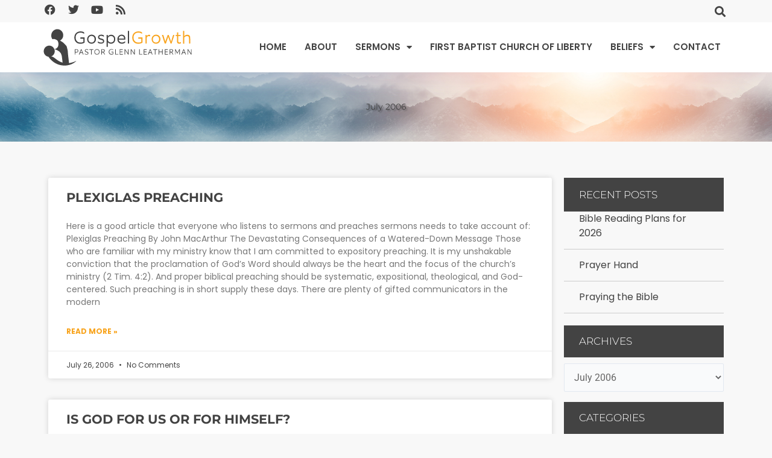

--- FILE ---
content_type: text/html; charset=UTF-8
request_url: https://gospelgrowth.net/2006/07/
body_size: 31823
content:
<!DOCTYPE html>
<html lang="en-US">
<head>
<meta charset="UTF-8">
<meta name="viewport" content="width=device-width, initial-scale=1">
	<link rel="profile" href="https://gmpg.org/xfn/11"> 
	<title>7 - 2006 - Gospel Growth</title>
<meta name="robots" content="follow, noindex">
<meta property="og:url" content="https://gospelgrowth.net/2006/07/">
<meta property="og:site_name" content="Gospel Growth">
<meta property="og:locale" content="en_US">
<meta property="og:type" content="object">
<meta property="og:title" content="7 - 2006 - Gospel Growth">
<meta property="fb:pages" content="">
<meta property="fb:admins" content="">
<meta property="fb:app_id" content="">
<meta name="twitter:card" content="summary">
<meta name="twitter:title" content="7 - 2006 - Gospel Growth">
<link rel="alternate" type="application/rss+xml" title="Gospel Growth &raquo; Feed" href="https://gospelgrowth.net/feed/" />
<link rel="alternate" type="application/rss+xml" title="Gospel Growth &raquo; Comments Feed" href="https://gospelgrowth.net/comments/feed/" />
<style id='wp-img-auto-sizes-contain-inline-css'>
img:is([sizes=auto i],[sizes^="auto," i]){contain-intrinsic-size:3000px 1500px}
/*# sourceURL=wp-img-auto-sizes-contain-inline-css */
</style>

<link rel='stylesheet' id='astra-theme-css-css' href='https://cdn.gospelgrowth.net/wp-content/themes/astra/assets/css/minified/main.min.css?ver=4.12.0' media='all' />
<style id='astra-theme-css-inline-css'>
:root{--ast-post-nav-space:0;--ast-container-default-xlg-padding:3em;--ast-container-default-lg-padding:3em;--ast-container-default-slg-padding:2em;--ast-container-default-md-padding:3em;--ast-container-default-sm-padding:3em;--ast-container-default-xs-padding:2.4em;--ast-container-default-xxs-padding:1.8em;--ast-code-block-background:#ECEFF3;--ast-comment-inputs-background:#F9FAFB;--ast-normal-container-width:1200px;--ast-narrow-container-width:750px;--ast-blog-title-font-weight:normal;--ast-blog-meta-weight:inherit;--ast-global-color-primary:var(--ast-global-color-5);--ast-global-color-secondary:var(--ast-global-color-4);--ast-global-color-alternate-background:var(--ast-global-color-7);--ast-global-color-subtle-background:var(--ast-global-color-6);--ast-bg-style-guide:var( --ast-global-color-secondary,--ast-global-color-5 );--ast-shadow-style-guide:0px 0px 4px 0 #00000057;--ast-global-dark-bg-style:#fff;--ast-global-dark-lfs:#fbfbfb;--ast-widget-bg-color:#fafafa;--ast-wc-container-head-bg-color:#fbfbfb;--ast-title-layout-bg:#eeeeee;--ast-search-border-color:#e7e7e7;--ast-lifter-hover-bg:#e6e6e6;--ast-gallery-block-color:#000;--srfm-color-input-label:var(--ast-global-color-2);}html{font-size:100%;}a{color:var(--ast-global-color-0);}a:hover,a:focus{color:var(--ast-global-color-1);}body,button,input,select,textarea,.ast-button,.ast-custom-button{font-family:-apple-system,BlinkMacSystemFont,Segoe UI,Roboto,Oxygen-Sans,Ubuntu,Cantarell,Helvetica Neue,sans-serif;font-weight:400;font-size:16px;font-size:1rem;line-height:var(--ast-body-line-height,1.65em);}blockquote{color:var(--ast-global-color-3);}h1,h2,h3,h4,h5,h6,.entry-content :where(h1,h2,h3,h4,h5,h6),.site-title,.site-title a{font-weight:600;}.ast-site-identity .site-title a{color:var(--ast-global-color-2);}.site-title{font-size:26px;font-size:1.625rem;display:block;}.site-header .site-description{font-size:15px;font-size:0.9375rem;display:none;}.entry-title{font-size:26px;font-size:1.625rem;}.archive .ast-article-post .ast-article-inner,.blog .ast-article-post .ast-article-inner,.archive .ast-article-post .ast-article-inner:hover,.blog .ast-article-post .ast-article-inner:hover{overflow:hidden;}h1,.entry-content :where(h1){font-size:40px;font-size:2.5rem;font-weight:600;line-height:1.4em;}h2,.entry-content :where(h2){font-size:32px;font-size:2rem;font-weight:600;line-height:1.3em;}h3,.entry-content :where(h3){font-size:26px;font-size:1.625rem;font-weight:600;line-height:1.3em;}h4,.entry-content :where(h4){font-size:24px;font-size:1.5rem;line-height:1.2em;font-weight:600;}h5,.entry-content :where(h5){font-size:20px;font-size:1.25rem;line-height:1.2em;font-weight:600;}h6,.entry-content :where(h6){font-size:16px;font-size:1rem;line-height:1.25em;font-weight:600;}::selection{background-color:var(--ast-global-color-0);color:#ffffff;}body,h1,h2,h3,h4,h5,h6,.entry-title a,.entry-content :where(h1,h2,h3,h4,h5,h6){color:var(--ast-global-color-3);}.tagcloud a:hover,.tagcloud a:focus,.tagcloud a.current-item{color:#ffffff;border-color:var(--ast-global-color-0);background-color:var(--ast-global-color-0);}input:focus,input[type="text"]:focus,input[type="email"]:focus,input[type="url"]:focus,input[type="password"]:focus,input[type="reset"]:focus,input[type="search"]:focus,textarea:focus{border-color:var(--ast-global-color-0);}input[type="radio"]:checked,input[type=reset],input[type="checkbox"]:checked,input[type="checkbox"]:hover:checked,input[type="checkbox"]:focus:checked,input[type=range]::-webkit-slider-thumb{border-color:var(--ast-global-color-0);background-color:var(--ast-global-color-0);box-shadow:none;}.site-footer a:hover + .post-count,.site-footer a:focus + .post-count{background:var(--ast-global-color-0);border-color:var(--ast-global-color-0);}.single .nav-links .nav-previous,.single .nav-links .nav-next{color:var(--ast-global-color-0);}.entry-meta,.entry-meta *{line-height:1.45;color:var(--ast-global-color-0);}.entry-meta a:not(.ast-button):hover,.entry-meta a:not(.ast-button):hover *,.entry-meta a:not(.ast-button):focus,.entry-meta a:not(.ast-button):focus *,.page-links > .page-link,.page-links .page-link:hover,.post-navigation a:hover{color:var(--ast-global-color-1);}#cat option,.secondary .calendar_wrap thead a,.secondary .calendar_wrap thead a:visited{color:var(--ast-global-color-0);}.secondary .calendar_wrap #today,.ast-progress-val span{background:var(--ast-global-color-0);}.secondary a:hover + .post-count,.secondary a:focus + .post-count{background:var(--ast-global-color-0);border-color:var(--ast-global-color-0);}.calendar_wrap #today > a{color:#ffffff;}.page-links .page-link,.single .post-navigation a{color:var(--ast-global-color-0);}.ast-search-menu-icon .search-form button.search-submit{padding:0 4px;}.ast-search-menu-icon form.search-form{padding-right:0;}.ast-search-menu-icon.slide-search input.search-field{width:0;}.ast-header-search .ast-search-menu-icon.ast-dropdown-active .search-form,.ast-header-search .ast-search-menu-icon.ast-dropdown-active .search-field:focus{transition:all 0.2s;}.search-form input.search-field:focus{outline:none;}.ast-archive-title{color:var(--ast-global-color-2);}.widget-title,.widget .wp-block-heading{font-size:22px;font-size:1.375rem;color:var(--ast-global-color-2);}.ast-single-post .entry-content a,.ast-comment-content a:not(.ast-comment-edit-reply-wrap a){text-decoration:underline;}.ast-single-post .wp-block-button .wp-block-button__link,.ast-single-post .elementor-widget-button .elementor-button,.ast-single-post .entry-content .uagb-tab a,.ast-single-post .entry-content .uagb-ifb-cta a,.ast-single-post .entry-content .wp-block-uagb-buttons a,.ast-single-post .entry-content .uabb-module-content a,.ast-single-post .entry-content .uagb-post-grid a,.ast-single-post .entry-content .uagb-timeline a,.ast-single-post .entry-content .uagb-toc__wrap a,.ast-single-post .entry-content .uagb-taxomony-box a,.entry-content .wp-block-latest-posts > li > a,.ast-single-post .entry-content .wp-block-file__button,a.ast-post-filter-single,.ast-single-post .wp-block-buttons .wp-block-button.is-style-outline .wp-block-button__link,.ast-single-post .ast-comment-content .comment-reply-link,.ast-single-post .ast-comment-content .comment-edit-link{text-decoration:none;}.ast-search-menu-icon.slide-search a:focus-visible:focus-visible,.astra-search-icon:focus-visible,#close:focus-visible,a:focus-visible,.ast-menu-toggle:focus-visible,.site .skip-link:focus-visible,.wp-block-loginout input:focus-visible,.wp-block-search.wp-block-search__button-inside .wp-block-search__inside-wrapper,.ast-header-navigation-arrow:focus-visible,.ast-orders-table__row .ast-orders-table__cell:focus-visible,a#ast-apply-coupon:focus-visible,#ast-apply-coupon:focus-visible,#close:focus-visible,.button.search-submit:focus-visible,#search_submit:focus,.normal-search:focus-visible,.ast-header-account-wrap:focus-visible,.astra-cart-drawer-close:focus,.ast-single-variation:focus,.ast-button:focus,.ast-builder-button-wrap:has(.ast-custom-button-link:focus),.ast-builder-button-wrap .ast-custom-button-link:focus{outline-style:dotted;outline-color:inherit;outline-width:thin;}input:focus,input[type="text"]:focus,input[type="email"]:focus,input[type="url"]:focus,input[type="password"]:focus,input[type="reset"]:focus,input[type="search"]:focus,input[type="number"]:focus,textarea:focus,.wp-block-search__input:focus,[data-section="section-header-mobile-trigger"] .ast-button-wrap .ast-mobile-menu-trigger-minimal:focus,.ast-mobile-popup-drawer.active .menu-toggle-close:focus,#ast-scroll-top:focus,#coupon_code:focus,#ast-coupon-code:focus{border-style:dotted;border-color:inherit;border-width:thin;}input{outline:none;}.ast-logo-title-inline .site-logo-img{padding-right:1em;}.site-logo-img img{ transition:all 0.2s linear;}body .ast-oembed-container *{position:absolute;top:0;width:100%;height:100%;left:0;}body .wp-block-embed-pocket-casts .ast-oembed-container *{position:unset;}.ast-single-post-featured-section + article {margin-top: 2em;}.site-content .ast-single-post-featured-section img {width: 100%;overflow: hidden;object-fit: cover;}.site > .ast-single-related-posts-container {margin-top: 0;}@media (min-width: 922px) {.ast-desktop .ast-container--narrow {max-width: var(--ast-narrow-container-width);margin: 0 auto;}}.ast-page-builder-template .hentry {margin: 0;}.ast-page-builder-template .site-content > .ast-container {max-width: 100%;padding: 0;}.ast-page-builder-template .site .site-content #primary {padding: 0;margin: 0;}.ast-page-builder-template .no-results {text-align: center;margin: 4em auto;}.ast-page-builder-template .ast-pagination {padding: 2em;}.ast-page-builder-template .entry-header.ast-no-title.ast-no-thumbnail {margin-top: 0;}.ast-page-builder-template .entry-header.ast-header-without-markup {margin-top: 0;margin-bottom: 0;}.ast-page-builder-template .entry-header.ast-no-title.ast-no-meta {margin-bottom: 0;}.ast-page-builder-template.single .post-navigation {padding-bottom: 2em;}.ast-page-builder-template.single-post .site-content > .ast-container {max-width: 100%;}.ast-page-builder-template .entry-header {margin-top: 2em;margin-left: auto;margin-right: auto;}.ast-single-post.ast-page-builder-template .site-main > article {padding-top: 2em;padding-left: 20px;padding-right: 20px;}.ast-page-builder-template .ast-archive-description {margin: 2em auto 0;padding-left: 20px;padding-right: 20px;}.ast-page-builder-template .ast-row {margin-left: 0;margin-right: 0;}.single.ast-page-builder-template .entry-header + .entry-content,.single.ast-page-builder-template .ast-single-entry-banner + .site-content article .entry-content {margin-bottom: 2em;}@media(min-width: 921px) {.ast-page-builder-template.archive.ast-right-sidebar .ast-row article,.ast-page-builder-template.archive.ast-left-sidebar .ast-row article {padding-left: 0;padding-right: 0;}}@media (max-width:921.9px){#ast-desktop-header{display:none;}}@media (min-width:922px){#ast-mobile-header{display:none;}}.wp-block-buttons.aligncenter{justify-content:center;}.wp-block-button.is-style-outline .wp-block-button__link{border-color:var(--ast-global-color-0);}div.wp-block-button.is-style-outline > .wp-block-button__link:not(.has-text-color),div.wp-block-button.wp-block-button__link.is-style-outline:not(.has-text-color){color:var(--ast-global-color-0);}.wp-block-button.is-style-outline .wp-block-button__link:hover,.wp-block-buttons .wp-block-button.is-style-outline .wp-block-button__link:focus,.wp-block-buttons .wp-block-button.is-style-outline > .wp-block-button__link:not(.has-text-color):hover,.wp-block-buttons .wp-block-button.wp-block-button__link.is-style-outline:not(.has-text-color):hover{color:#ffffff;background-color:var(--ast-global-color-1);border-color:var(--ast-global-color-1);}.post-page-numbers.current .page-link,.ast-pagination .page-numbers.current{color:#ffffff;border-color:var(--ast-global-color-0);background-color:var(--ast-global-color-0);}.wp-block-button.is-style-outline .wp-block-button__link.wp-element-button,.ast-outline-button{border-color:var(--ast-global-color-0);font-family:inherit;font-weight:500;font-size:16px;font-size:1rem;line-height:1em;}.wp-block-buttons .wp-block-button.is-style-outline > .wp-block-button__link:not(.has-text-color),.wp-block-buttons .wp-block-button.wp-block-button__link.is-style-outline:not(.has-text-color),.ast-outline-button{color:var(--ast-global-color-0);}.wp-block-button.is-style-outline .wp-block-button__link:hover,.wp-block-buttons .wp-block-button.is-style-outline .wp-block-button__link:focus,.wp-block-buttons .wp-block-button.is-style-outline > .wp-block-button__link:not(.has-text-color):hover,.wp-block-buttons .wp-block-button.wp-block-button__link.is-style-outline:not(.has-text-color):hover,.ast-outline-button:hover,.ast-outline-button:focus,.wp-block-uagb-buttons-child .uagb-buttons-repeater.ast-outline-button:hover,.wp-block-uagb-buttons-child .uagb-buttons-repeater.ast-outline-button:focus{color:#ffffff;background-color:var(--ast-global-color-1);border-color:var(--ast-global-color-1);}.wp-block-button .wp-block-button__link.wp-element-button.is-style-outline:not(.has-background),.wp-block-button.is-style-outline>.wp-block-button__link.wp-element-button:not(.has-background),.ast-outline-button{background-color:transparent;}.entry-content[data-ast-blocks-layout] > figure{margin-bottom:1em;}h1.widget-title{font-weight:600;}h2.widget-title{font-weight:600;}h3.widget-title{font-weight:600;}.elementor-widget-container .elementor-loop-container .e-loop-item[data-elementor-type="loop-item"]{width:100%;}#page{display:flex;flex-direction:column;min-height:100vh;}.ast-404-layout-1 h1.page-title{color:var(--ast-global-color-2);}.single .post-navigation a{line-height:1em;height:inherit;}.error-404 .page-sub-title{font-size:1.5rem;font-weight:inherit;}.search .site-content .content-area .search-form{margin-bottom:0;}#page .site-content{flex-grow:1;}.widget{margin-bottom:1.25em;}#secondary li{line-height:1.5em;}#secondary .wp-block-group h2{margin-bottom:0.7em;}#secondary h2{font-size:1.7rem;}.ast-separate-container .ast-article-post,.ast-separate-container .ast-article-single,.ast-separate-container .comment-respond{padding:3em;}.ast-separate-container .ast-article-single .ast-article-single{padding:0;}.ast-article-single .wp-block-post-template-is-layout-grid{padding-left:0;}.ast-separate-container .comments-title,.ast-narrow-container .comments-title{padding:1.5em 2em;}.ast-page-builder-template .comment-form-textarea,.ast-comment-formwrap .ast-grid-common-col{padding:0;}.ast-comment-formwrap{padding:0;display:inline-flex;column-gap:20px;width:100%;margin-left:0;margin-right:0;}.comments-area textarea#comment:focus,.comments-area textarea#comment:active,.comments-area .ast-comment-formwrap input[type="text"]:focus,.comments-area .ast-comment-formwrap input[type="text"]:active {box-shadow:none;outline:none;}.archive.ast-page-builder-template .entry-header{margin-top:2em;}.ast-page-builder-template .ast-comment-formwrap{width:100%;}.entry-title{margin-bottom:0.5em;}.ast-archive-description p{font-size:inherit;font-weight:inherit;line-height:inherit;}.ast-separate-container .ast-comment-list li.depth-1,.hentry{margin-bottom:2em;}@media (min-width:921px){.ast-left-sidebar.ast-page-builder-template #secondary,.archive.ast-right-sidebar.ast-page-builder-template .site-main{padding-left:20px;padding-right:20px;}}@media (max-width:544px){.ast-comment-formwrap.ast-row{column-gap:10px;display:inline-block;}#ast-commentform .ast-grid-common-col{position:relative;width:100%;}}@media (min-width:1201px){.ast-separate-container .ast-article-post,.ast-separate-container .ast-article-single,.ast-separate-container .ast-author-box,.ast-separate-container .ast-404-layout-1,.ast-separate-container .no-results{padding:3em;}}@media (max-width:921px){.ast-left-sidebar #content > .ast-container{display:flex;flex-direction:column-reverse;width:100%;}}@media (min-width:922px){.ast-separate-container.ast-right-sidebar #primary,.ast-separate-container.ast-left-sidebar #primary{border:0;}.search-no-results.ast-separate-container #primary{margin-bottom:4em;}}.elementor-widget-button .elementor-button{border-style:solid;text-decoration:none;border-top-width:0;border-right-width:0;border-left-width:0;border-bottom-width:0;}body .elementor-button.elementor-size-sm,body .elementor-button.elementor-size-xs,body .elementor-button.elementor-size-md,body .elementor-button.elementor-size-lg,body .elementor-button.elementor-size-xl,body .elementor-button{padding-top:15px;padding-right:30px;padding-bottom:15px;padding-left:30px;}@media (max-width:921px){.elementor-widget-button .elementor-button.elementor-size-sm,.elementor-widget-button .elementor-button.elementor-size-xs,.elementor-widget-button .elementor-button.elementor-size-md,.elementor-widget-button .elementor-button.elementor-size-lg,.elementor-widget-button .elementor-button.elementor-size-xl,.elementor-widget-button .elementor-button{padding-top:14px;padding-right:28px;padding-bottom:14px;padding-left:28px;}}@media (max-width:544px){.elementor-widget-button .elementor-button.elementor-size-sm,.elementor-widget-button .elementor-button.elementor-size-xs,.elementor-widget-button .elementor-button.elementor-size-md,.elementor-widget-button .elementor-button.elementor-size-lg,.elementor-widget-button .elementor-button.elementor-size-xl,.elementor-widget-button .elementor-button{padding-top:12px;padding-right:24px;padding-bottom:12px;padding-left:24px;}}.elementor-widget-button .elementor-button{border-color:var(--ast-global-color-0);background-color:var(--ast-global-color-0);}.elementor-widget-button .elementor-button:hover,.elementor-widget-button .elementor-button:focus{color:#ffffff;background-color:var(--ast-global-color-1);border-color:var(--ast-global-color-1);}.wp-block-button .wp-block-button__link ,.elementor-widget-button .elementor-button,.elementor-widget-button .elementor-button:visited{color:#ffffff;}.elementor-widget-button .elementor-button{font-weight:500;font-size:16px;font-size:1rem;line-height:1em;}body .elementor-button.elementor-size-sm,body .elementor-button.elementor-size-xs,body .elementor-button.elementor-size-md,body .elementor-button.elementor-size-lg,body .elementor-button.elementor-size-xl,body .elementor-button{font-size:16px;font-size:1rem;}.wp-block-button .wp-block-button__link:hover,.wp-block-button .wp-block-button__link:focus{color:#ffffff;background-color:var(--ast-global-color-1);border-color:var(--ast-global-color-1);}.elementor-widget-heading h1.elementor-heading-title{line-height:1.4em;}.elementor-widget-heading h2.elementor-heading-title{line-height:1.3em;}.elementor-widget-heading h3.elementor-heading-title{line-height:1.3em;}.elementor-widget-heading h4.elementor-heading-title{line-height:1.2em;}.elementor-widget-heading h5.elementor-heading-title{line-height:1.2em;}.elementor-widget-heading h6.elementor-heading-title{line-height:1.25em;}.wp-block-button .wp-block-button__link,.wp-block-search .wp-block-search__button,body .wp-block-file .wp-block-file__button{border-color:var(--ast-global-color-0);background-color:var(--ast-global-color-0);color:#ffffff;font-family:inherit;font-weight:500;line-height:1em;font-size:16px;font-size:1rem;padding-top:15px;padding-right:30px;padding-bottom:15px;padding-left:30px;}@media (max-width:921px){.wp-block-button .wp-block-button__link,.wp-block-search .wp-block-search__button,body .wp-block-file .wp-block-file__button{padding-top:14px;padding-right:28px;padding-bottom:14px;padding-left:28px;}}@media (max-width:544px){.wp-block-button .wp-block-button__link,.wp-block-search .wp-block-search__button,body .wp-block-file .wp-block-file__button{padding-top:12px;padding-right:24px;padding-bottom:12px;padding-left:24px;}}.menu-toggle,button,.ast-button,.ast-custom-button,.button,input#submit,input[type="button"],input[type="submit"],input[type="reset"],form[CLASS*="wp-block-search__"].wp-block-search .wp-block-search__inside-wrapper .wp-block-search__button,body .wp-block-file .wp-block-file__button,.search .search-submit{border-style:solid;border-top-width:0;border-right-width:0;border-left-width:0;border-bottom-width:0;color:#ffffff;border-color:var(--ast-global-color-0);background-color:var(--ast-global-color-0);padding-top:15px;padding-right:30px;padding-bottom:15px;padding-left:30px;font-family:inherit;font-weight:500;font-size:16px;font-size:1rem;line-height:1em;}button:focus,.menu-toggle:hover,button:hover,.ast-button:hover,.ast-custom-button:hover .button:hover,.ast-custom-button:hover ,input[type=reset]:hover,input[type=reset]:focus,input#submit:hover,input#submit:focus,input[type="button"]:hover,input[type="button"]:focus,input[type="submit"]:hover,input[type="submit"]:focus,form[CLASS*="wp-block-search__"].wp-block-search .wp-block-search__inside-wrapper .wp-block-search__button:hover,form[CLASS*="wp-block-search__"].wp-block-search .wp-block-search__inside-wrapper .wp-block-search__button:focus,body .wp-block-file .wp-block-file__button:hover,body .wp-block-file .wp-block-file__button:focus{color:#ffffff;background-color:var(--ast-global-color-1);border-color:var(--ast-global-color-1);}form[CLASS*="wp-block-search__"].wp-block-search .wp-block-search__inside-wrapper .wp-block-search__button.has-icon{padding-top:calc(15px - 3px);padding-right:calc(30px - 3px);padding-bottom:calc(15px - 3px);padding-left:calc(30px - 3px);}@media (max-width:921px){.menu-toggle,button,.ast-button,.ast-custom-button,.button,input#submit,input[type="button"],input[type="submit"],input[type="reset"],form[CLASS*="wp-block-search__"].wp-block-search .wp-block-search__inside-wrapper .wp-block-search__button,body .wp-block-file .wp-block-file__button,.search .search-submit{padding-top:14px;padding-right:28px;padding-bottom:14px;padding-left:28px;}}@media (max-width:544px){.menu-toggle,button,.ast-button,.ast-custom-button,.button,input#submit,input[type="button"],input[type="submit"],input[type="reset"],form[CLASS*="wp-block-search__"].wp-block-search .wp-block-search__inside-wrapper .wp-block-search__button,body .wp-block-file .wp-block-file__button,.search .search-submit{padding-top:12px;padding-right:24px;padding-bottom:12px;padding-left:24px;}}@media (max-width:921px){.ast-mobile-header-stack .main-header-bar .ast-search-menu-icon{display:inline-block;}.ast-header-break-point.ast-header-custom-item-outside .ast-mobile-header-stack .main-header-bar .ast-search-icon{margin:0;}.ast-comment-avatar-wrap img{max-width:2.5em;}.ast-comment-meta{padding:0 1.8888em 1.3333em;}.ast-separate-container .ast-comment-list li.depth-1{padding:1.5em 2.14em;}.ast-separate-container .comment-respond{padding:2em 2.14em;}}@media (min-width:544px){.ast-container{max-width:100%;}}@media (max-width:544px){.ast-separate-container .ast-article-post,.ast-separate-container .ast-article-single,.ast-separate-container .comments-title,.ast-separate-container .ast-archive-description{padding:1.5em 1em;}.ast-separate-container #content .ast-container{padding-left:0.54em;padding-right:0.54em;}.ast-separate-container .ast-comment-list .bypostauthor{padding:.5em;}.ast-search-menu-icon.ast-dropdown-active .search-field{width:170px;}} #ast-mobile-header .ast-site-header-cart-li a{pointer-events:none;}.ast-separate-container{background-color:var(--ast-global-color-4);}@media (max-width:921px){.site-title{display:block;}.site-header .site-description{display:none;}h1,.entry-content :where(h1){font-size:30px;}h2,.entry-content :where(h2){font-size:25px;}h3,.entry-content :where(h3){font-size:20px;}}@media (max-width:544px){.site-title{display:block;}.site-header .site-description{display:none;}h1,.entry-content :where(h1){font-size:30px;}h2,.entry-content :where(h2){font-size:25px;}h3,.entry-content :where(h3){font-size:20px;}}@media (max-width:921px){html{font-size:91.2%;}}@media (max-width:544px){html{font-size:91.2%;}}@media (min-width:922px){.ast-container{max-width:1240px;}}@media (min-width:922px){.site-content .ast-container{display:flex;}}@media (max-width:921px){.site-content .ast-container{flex-direction:column;}}.ast-blog-layout-classic-grid .ast-article-inner{box-shadow:0px 6px 15px -2px rgba(16,24,40,0.05);}.ast-separate-container .ast-blog-layout-classic-grid .ast-article-inner,.ast-plain-container .ast-blog-layout-classic-grid .ast-article-inner{height:100%;}.ast-blog-layout-6-grid .ast-blog-featured-section:before { content: ""; }.cat-links.badge a,.tags-links.badge a {padding: 4px 8px;border-radius: 3px;font-weight: 400;}.cat-links.underline a,.tags-links.underline a{text-decoration: underline;}@media (min-width:922px){.main-header-menu .sub-menu .menu-item.ast-left-align-sub-menu:hover > .sub-menu,.main-header-menu .sub-menu .menu-item.ast-left-align-sub-menu.focus > .sub-menu{margin-left:-0px;}}.site .comments-area{padding-bottom:3em;}.wp-block-file {display: flex;align-items: center;flex-wrap: wrap;justify-content: space-between;}.wp-block-pullquote {border: none;}.wp-block-pullquote blockquote::before {content: "\201D";font-family: "Helvetica",sans-serif;display: flex;transform: rotate( 180deg );font-size: 6rem;font-style: normal;line-height: 1;font-weight: bold;align-items: center;justify-content: center;}.has-text-align-right > blockquote::before {justify-content: flex-start;}.has-text-align-left > blockquote::before {justify-content: flex-end;}figure.wp-block-pullquote.is-style-solid-color blockquote {max-width: 100%;text-align: inherit;}:root {--wp--custom--ast-default-block-top-padding: 3em;--wp--custom--ast-default-block-right-padding: 3em;--wp--custom--ast-default-block-bottom-padding: 3em;--wp--custom--ast-default-block-left-padding: 3em;--wp--custom--ast-container-width: 1200px;--wp--custom--ast-content-width-size: 1200px;--wp--custom--ast-wide-width-size: calc(1200px + var(--wp--custom--ast-default-block-left-padding) + var(--wp--custom--ast-default-block-right-padding));}.ast-narrow-container {--wp--custom--ast-content-width-size: 750px;--wp--custom--ast-wide-width-size: 750px;}@media(max-width: 921px) {:root {--wp--custom--ast-default-block-top-padding: 3em;--wp--custom--ast-default-block-right-padding: 2em;--wp--custom--ast-default-block-bottom-padding: 3em;--wp--custom--ast-default-block-left-padding: 2em;}}@media(max-width: 544px) {:root {--wp--custom--ast-default-block-top-padding: 3em;--wp--custom--ast-default-block-right-padding: 1.5em;--wp--custom--ast-default-block-bottom-padding: 3em;--wp--custom--ast-default-block-left-padding: 1.5em;}}.entry-content > .wp-block-group,.entry-content > .wp-block-cover,.entry-content > .wp-block-columns {padding-top: var(--wp--custom--ast-default-block-top-padding);padding-right: var(--wp--custom--ast-default-block-right-padding);padding-bottom: var(--wp--custom--ast-default-block-bottom-padding);padding-left: var(--wp--custom--ast-default-block-left-padding);}.ast-plain-container.ast-no-sidebar .entry-content > .alignfull,.ast-page-builder-template .ast-no-sidebar .entry-content > .alignfull {margin-left: calc( -50vw + 50%);margin-right: calc( -50vw + 50%);max-width: 100vw;width: 100vw;}.ast-plain-container.ast-no-sidebar .entry-content .alignfull .alignfull,.ast-page-builder-template.ast-no-sidebar .entry-content .alignfull .alignfull,.ast-plain-container.ast-no-sidebar .entry-content .alignfull .alignwide,.ast-page-builder-template.ast-no-sidebar .entry-content .alignfull .alignwide,.ast-plain-container.ast-no-sidebar .entry-content .alignwide .alignfull,.ast-page-builder-template.ast-no-sidebar .entry-content .alignwide .alignfull,.ast-plain-container.ast-no-sidebar .entry-content .alignwide .alignwide,.ast-page-builder-template.ast-no-sidebar .entry-content .alignwide .alignwide,.ast-plain-container.ast-no-sidebar .entry-content .wp-block-column .alignfull,.ast-page-builder-template.ast-no-sidebar .entry-content .wp-block-column .alignfull,.ast-plain-container.ast-no-sidebar .entry-content .wp-block-column .alignwide,.ast-page-builder-template.ast-no-sidebar .entry-content .wp-block-column .alignwide {margin-left: auto;margin-right: auto;width: 100%;}[data-ast-blocks-layout] .wp-block-separator:not(.is-style-dots) {height: 0;}[data-ast-blocks-layout] .wp-block-separator {margin: 20px auto;}[data-ast-blocks-layout] .wp-block-separator:not(.is-style-wide):not(.is-style-dots) {max-width: 100px;}[data-ast-blocks-layout] .wp-block-separator.has-background {padding: 0;}.entry-content[data-ast-blocks-layout] > * {max-width: var(--wp--custom--ast-content-width-size);margin-left: auto;margin-right: auto;}.entry-content[data-ast-blocks-layout] > .alignwide {max-width: var(--wp--custom--ast-wide-width-size);}.entry-content[data-ast-blocks-layout] .alignfull {max-width: none;}.entry-content .wp-block-columns {margin-bottom: 0;}blockquote {margin: 1.5em;border-color: rgba(0,0,0,0.05);}.wp-block-quote:not(.has-text-align-right):not(.has-text-align-center) {border-left: 5px solid rgba(0,0,0,0.05);}.has-text-align-right > blockquote,blockquote.has-text-align-right {border-right: 5px solid rgba(0,0,0,0.05);}.has-text-align-left > blockquote,blockquote.has-text-align-left {border-left: 5px solid rgba(0,0,0,0.05);}.wp-block-site-tagline,.wp-block-latest-posts .read-more {margin-top: 15px;}.wp-block-loginout p label {display: block;}.wp-block-loginout p:not(.login-remember):not(.login-submit) input {width: 100%;}.wp-block-loginout input:focus {border-color: transparent;}.wp-block-loginout input:focus {outline: thin dotted;}.entry-content .wp-block-media-text .wp-block-media-text__content {padding: 0 0 0 8%;}.entry-content .wp-block-media-text.has-media-on-the-right .wp-block-media-text__content {padding: 0 8% 0 0;}.entry-content .wp-block-media-text.has-background .wp-block-media-text__content {padding: 8%;}.entry-content .wp-block-cover:not([class*="background-color"]):not(.has-text-color.has-link-color) .wp-block-cover__inner-container,.entry-content .wp-block-cover:not([class*="background-color"]) .wp-block-cover-image-text,.entry-content .wp-block-cover:not([class*="background-color"]) .wp-block-cover-text,.entry-content .wp-block-cover-image:not([class*="background-color"]) .wp-block-cover__inner-container,.entry-content .wp-block-cover-image:not([class*="background-color"]) .wp-block-cover-image-text,.entry-content .wp-block-cover-image:not([class*="background-color"]) .wp-block-cover-text {color: var(--ast-global-color-primary,var(--ast-global-color-5));}.wp-block-loginout .login-remember input {width: 1.1rem;height: 1.1rem;margin: 0 5px 4px 0;vertical-align: middle;}.wp-block-latest-posts > li > *:first-child,.wp-block-latest-posts:not(.is-grid) > li:first-child {margin-top: 0;}.entry-content > .wp-block-buttons,.entry-content > .wp-block-uagb-buttons {margin-bottom: 1.5em;}.wp-block-search__inside-wrapper .wp-block-search__input {padding: 0 10px;color: var(--ast-global-color-3);background: var(--ast-global-color-primary,var(--ast-global-color-5));border-color: var(--ast-border-color);}.wp-block-latest-posts .read-more {margin-bottom: 1.5em;}.wp-block-search__no-button .wp-block-search__inside-wrapper .wp-block-search__input {padding-top: 5px;padding-bottom: 5px;}.wp-block-latest-posts .wp-block-latest-posts__post-date,.wp-block-latest-posts .wp-block-latest-posts__post-author {font-size: 1rem;}.wp-block-latest-posts > li > *,.wp-block-latest-posts:not(.is-grid) > li {margin-top: 12px;margin-bottom: 12px;}.ast-page-builder-template .entry-content[data-ast-blocks-layout] > .alignwide:where(:not(.uagb-is-root-container):not(.spectra-is-root-container)) > * {max-width: var(--wp--custom--ast-wide-width-size);}.ast-page-builder-template .entry-content[data-ast-blocks-layout] > .inherit-container-width > *,.ast-page-builder-template .entry-content[data-ast-blocks-layout] > *:not(.wp-block-group):where(:not(.uagb-is-root-container):not(.spectra-is-root-container)) > *,.entry-content[data-ast-blocks-layout] > .wp-block-cover .wp-block-cover__inner-container {max-width: var(--wp--custom--ast-content-width-size) ;margin-left: auto;margin-right: auto;}.ast-page-builder-template .entry-content[data-ast-blocks-layout] > *,.ast-page-builder-template .entry-content[data-ast-blocks-layout] > .alignfull:where(:not(.wp-block-group):not(.uagb-is-root-container):not(.spectra-is-root-container)) > * {max-width: none;}.entry-content[data-ast-blocks-layout] .wp-block-cover:not(.alignleft):not(.alignright) {width: auto;}@media(max-width: 1200px) {.ast-separate-container .entry-content > .alignfull,.ast-separate-container .entry-content[data-ast-blocks-layout] > .alignwide,.ast-plain-container .entry-content[data-ast-blocks-layout] > .alignwide,.ast-plain-container .entry-content .alignfull {margin-left: calc(-1 * min(var(--ast-container-default-xlg-padding),20px)) ;margin-right: calc(-1 * min(var(--ast-container-default-xlg-padding),20px));}}@media(min-width: 1201px) {.ast-separate-container .entry-content > .alignfull {margin-left: calc(-1 * var(--ast-container-default-xlg-padding) );margin-right: calc(-1 * var(--ast-container-default-xlg-padding) );}.ast-separate-container .entry-content[data-ast-blocks-layout] > .alignwide,.ast-plain-container .entry-content[data-ast-blocks-layout] > .alignwide {margin-left: calc(-1 * var(--wp--custom--ast-default-block-left-padding) );margin-right: calc(-1 * var(--wp--custom--ast-default-block-right-padding) );}}@media(min-width: 921px) {.ast-separate-container .entry-content .wp-block-group.alignwide:not(.inherit-container-width) > :where(:not(.alignleft):not(.alignright)),.ast-plain-container .entry-content .wp-block-group.alignwide:not(.inherit-container-width) > :where(:not(.alignleft):not(.alignright)) {max-width: calc( var(--wp--custom--ast-content-width-size) + 80px );}.ast-plain-container.ast-right-sidebar .entry-content[data-ast-blocks-layout] .alignfull,.ast-plain-container.ast-left-sidebar .entry-content[data-ast-blocks-layout] .alignfull {margin-left: -60px;margin-right: -60px;}}@media(min-width: 544px) {.entry-content > .alignleft {margin-right: 20px;}.entry-content > .alignright {margin-left: 20px;}}@media (max-width:544px){.wp-block-columns .wp-block-column:not(:last-child){margin-bottom:20px;}.wp-block-latest-posts{margin:0;}}@media( max-width: 600px ) {.entry-content .wp-block-media-text .wp-block-media-text__content,.entry-content .wp-block-media-text.has-media-on-the-right .wp-block-media-text__content {padding: 8% 0 0;}.entry-content .wp-block-media-text.has-background .wp-block-media-text__content {padding: 8%;}}.ast-page-builder-template .entry-header {padding-left: 0;}.ast-narrow-container .site-content .wp-block-uagb-image--align-full .wp-block-uagb-image__figure {max-width: 100%;margin-left: auto;margin-right: auto;}.entry-content ul,.entry-content ol {padding: revert;margin: revert;}:root .has-ast-global-color-0-color{color:var(--ast-global-color-0);}:root .has-ast-global-color-0-background-color{background-color:var(--ast-global-color-0);}:root .wp-block-button .has-ast-global-color-0-color{color:var(--ast-global-color-0);}:root .wp-block-button .has-ast-global-color-0-background-color{background-color:var(--ast-global-color-0);}:root .has-ast-global-color-1-color{color:var(--ast-global-color-1);}:root .has-ast-global-color-1-background-color{background-color:var(--ast-global-color-1);}:root .wp-block-button .has-ast-global-color-1-color{color:var(--ast-global-color-1);}:root .wp-block-button .has-ast-global-color-1-background-color{background-color:var(--ast-global-color-1);}:root .has-ast-global-color-2-color{color:var(--ast-global-color-2);}:root .has-ast-global-color-2-background-color{background-color:var(--ast-global-color-2);}:root .wp-block-button .has-ast-global-color-2-color{color:var(--ast-global-color-2);}:root .wp-block-button .has-ast-global-color-2-background-color{background-color:var(--ast-global-color-2);}:root .has-ast-global-color-3-color{color:var(--ast-global-color-3);}:root .has-ast-global-color-3-background-color{background-color:var(--ast-global-color-3);}:root .wp-block-button .has-ast-global-color-3-color{color:var(--ast-global-color-3);}:root .wp-block-button .has-ast-global-color-3-background-color{background-color:var(--ast-global-color-3);}:root .has-ast-global-color-4-color{color:var(--ast-global-color-4);}:root .has-ast-global-color-4-background-color{background-color:var(--ast-global-color-4);}:root .wp-block-button .has-ast-global-color-4-color{color:var(--ast-global-color-4);}:root .wp-block-button .has-ast-global-color-4-background-color{background-color:var(--ast-global-color-4);}:root .has-ast-global-color-5-color{color:var(--ast-global-color-5);}:root .has-ast-global-color-5-background-color{background-color:var(--ast-global-color-5);}:root .wp-block-button .has-ast-global-color-5-color{color:var(--ast-global-color-5);}:root .wp-block-button .has-ast-global-color-5-background-color{background-color:var(--ast-global-color-5);}:root .has-ast-global-color-6-color{color:var(--ast-global-color-6);}:root .has-ast-global-color-6-background-color{background-color:var(--ast-global-color-6);}:root .wp-block-button .has-ast-global-color-6-color{color:var(--ast-global-color-6);}:root .wp-block-button .has-ast-global-color-6-background-color{background-color:var(--ast-global-color-6);}:root .has-ast-global-color-7-color{color:var(--ast-global-color-7);}:root .has-ast-global-color-7-background-color{background-color:var(--ast-global-color-7);}:root .wp-block-button .has-ast-global-color-7-color{color:var(--ast-global-color-7);}:root .wp-block-button .has-ast-global-color-7-background-color{background-color:var(--ast-global-color-7);}:root .has-ast-global-color-8-color{color:var(--ast-global-color-8);}:root .has-ast-global-color-8-background-color{background-color:var(--ast-global-color-8);}:root .wp-block-button .has-ast-global-color-8-color{color:var(--ast-global-color-8);}:root .wp-block-button .has-ast-global-color-8-background-color{background-color:var(--ast-global-color-8);}:root{--ast-global-color-0:#046bd2;--ast-global-color-1:#045cb4;--ast-global-color-2:#1e293b;--ast-global-color-3:#334155;--ast-global-color-4:#f9fafb;--ast-global-color-5:#FFFFFF;--ast-global-color-6:#e2e8f0;--ast-global-color-7:#cbd5e1;--ast-global-color-8:#94a3b8;}:root {--ast-border-color : var(--ast-global-color-6);}.ast-archive-entry-banner {-js-display: flex;display: flex;flex-direction: column;justify-content: center;text-align: center;position: relative;background: var(--ast-title-layout-bg);}.ast-archive-entry-banner[data-banner-width-type="custom"] {margin: 0 auto;width: 100%;}.ast-archive-entry-banner[data-banner-layout="layout-1"] {background: inherit;padding: 20px 0;text-align: left;}body.archive .ast-archive-description{max-width:1200px;width:100%;text-align:left;padding-top:3em;padding-right:3em;padding-bottom:3em;padding-left:3em;}body.archive .ast-archive-description .ast-archive-title,body.archive .ast-archive-description .ast-archive-title *{font-weight:600;font-size:32px;font-size:2rem;}body.archive .ast-archive-description > *:not(:last-child){margin-bottom:10px;}@media (max-width:921px){body.archive .ast-archive-description{text-align:left;}}@media (max-width:544px){body.archive .ast-archive-description{text-align:left;}}.ast-breadcrumbs .trail-browse,.ast-breadcrumbs .trail-items,.ast-breadcrumbs .trail-items li{display:inline-block;margin:0;padding:0;border:none;background:inherit;text-indent:0;text-decoration:none;}.ast-breadcrumbs .trail-browse{font-size:inherit;font-style:inherit;font-weight:inherit;color:inherit;}.ast-breadcrumbs .trail-items{list-style:none;}.trail-items li::after{padding:0 0.3em;content:"\00bb";}.trail-items li:last-of-type::after{display:none;}h1,h2,h3,h4,h5,h6,.entry-content :where(h1,h2,h3,h4,h5,h6){color:var(--ast-global-color-2);}.entry-title a{color:var(--ast-global-color-2);}@media (max-width:921px){.ast-builder-grid-row-container.ast-builder-grid-row-tablet-3-firstrow .ast-builder-grid-row > *:first-child,.ast-builder-grid-row-container.ast-builder-grid-row-tablet-3-lastrow .ast-builder-grid-row > *:last-child{grid-column:1 / -1;}}@media (max-width:544px){.ast-builder-grid-row-container.ast-builder-grid-row-mobile-3-firstrow .ast-builder-grid-row > *:first-child,.ast-builder-grid-row-container.ast-builder-grid-row-mobile-3-lastrow .ast-builder-grid-row > *:last-child{grid-column:1 / -1;}}.ast-builder-layout-element[data-section="title_tagline"]{display:flex;}@media (max-width:921px){.ast-header-break-point .ast-builder-layout-element[data-section="title_tagline"]{display:flex;}}@media (max-width:544px){.ast-header-break-point .ast-builder-layout-element[data-section="title_tagline"]{display:flex;}}.ast-builder-menu-1{font-family:inherit;font-weight:inherit;}.ast-builder-menu-1 .menu-item > .menu-link{color:var(--ast-global-color-3);}.ast-builder-menu-1 .menu-item > .ast-menu-toggle{color:var(--ast-global-color-3);}.ast-builder-menu-1 .menu-item:hover > .menu-link,.ast-builder-menu-1 .inline-on-mobile .menu-item:hover > .ast-menu-toggle{color:var(--ast-global-color-1);}.ast-builder-menu-1 .menu-item:hover > .ast-menu-toggle{color:var(--ast-global-color-1);}.ast-builder-menu-1 .menu-item.current-menu-item > .menu-link,.ast-builder-menu-1 .inline-on-mobile .menu-item.current-menu-item > .ast-menu-toggle,.ast-builder-menu-1 .current-menu-ancestor > .menu-link{color:var(--ast-global-color-1);}.ast-builder-menu-1 .menu-item.current-menu-item > .ast-menu-toggle{color:var(--ast-global-color-1);}.ast-builder-menu-1 .sub-menu,.ast-builder-menu-1 .inline-on-mobile .sub-menu{border-top-width:2px;border-bottom-width:0px;border-right-width:0px;border-left-width:0px;border-color:var(--ast-global-color-0);border-style:solid;}.ast-builder-menu-1 .sub-menu .sub-menu{top:-2px;}.ast-builder-menu-1 .main-header-menu > .menu-item > .sub-menu,.ast-builder-menu-1 .main-header-menu > .menu-item > .astra-full-megamenu-wrapper{margin-top:0px;}.ast-desktop .ast-builder-menu-1 .main-header-menu > .menu-item > .sub-menu:before,.ast-desktop .ast-builder-menu-1 .main-header-menu > .menu-item > .astra-full-megamenu-wrapper:before{height:calc( 0px + 2px + 5px );}.ast-desktop .ast-builder-menu-1 .menu-item .sub-menu .menu-link{border-style:none;}@media (max-width:921px){.ast-header-break-point .ast-builder-menu-1 .menu-item.menu-item-has-children > .ast-menu-toggle{top:0;}.ast-builder-menu-1 .inline-on-mobile .menu-item.menu-item-has-children > .ast-menu-toggle{right:-15px;}.ast-builder-menu-1 .menu-item-has-children > .menu-link:after{content:unset;}.ast-builder-menu-1 .main-header-menu > .menu-item > .sub-menu,.ast-builder-menu-1 .main-header-menu > .menu-item > .astra-full-megamenu-wrapper{margin-top:0;}}@media (max-width:544px){.ast-header-break-point .ast-builder-menu-1 .menu-item.menu-item-has-children > .ast-menu-toggle{top:0;}.ast-builder-menu-1 .main-header-menu > .menu-item > .sub-menu,.ast-builder-menu-1 .main-header-menu > .menu-item > .astra-full-megamenu-wrapper{margin-top:0;}}.ast-builder-menu-1{display:flex;}@media (max-width:921px){.ast-header-break-point .ast-builder-menu-1{display:flex;}}@media (max-width:544px){.ast-header-break-point .ast-builder-menu-1{display:flex;}}.site-below-footer-wrap{padding-top:20px;padding-bottom:20px;}.site-below-footer-wrap[data-section="section-below-footer-builder"]{background-color:var(--ast-global-color-5);min-height:80px;border-style:solid;border-width:0px;border-top-width:1px;border-top-color:var(--ast-global-color-subtle-background,--ast-global-color-6);}.site-below-footer-wrap[data-section="section-below-footer-builder"] .ast-builder-grid-row{max-width:1200px;min-height:80px;margin-left:auto;margin-right:auto;}.site-below-footer-wrap[data-section="section-below-footer-builder"] .ast-builder-grid-row,.site-below-footer-wrap[data-section="section-below-footer-builder"] .site-footer-section{align-items:flex-start;}.site-below-footer-wrap[data-section="section-below-footer-builder"].ast-footer-row-inline .site-footer-section{display:flex;margin-bottom:0;}.ast-builder-grid-row-full .ast-builder-grid-row{grid-template-columns:1fr;}@media (max-width:921px){.site-below-footer-wrap[data-section="section-below-footer-builder"].ast-footer-row-tablet-inline .site-footer-section{display:flex;margin-bottom:0;}.site-below-footer-wrap[data-section="section-below-footer-builder"].ast-footer-row-tablet-stack .site-footer-section{display:block;margin-bottom:10px;}.ast-builder-grid-row-container.ast-builder-grid-row-tablet-full .ast-builder-grid-row{grid-template-columns:1fr;}}@media (max-width:544px){.site-below-footer-wrap[data-section="section-below-footer-builder"].ast-footer-row-mobile-inline .site-footer-section{display:flex;margin-bottom:0;}.site-below-footer-wrap[data-section="section-below-footer-builder"].ast-footer-row-mobile-stack .site-footer-section{display:block;margin-bottom:10px;}.ast-builder-grid-row-container.ast-builder-grid-row-mobile-full .ast-builder-grid-row{grid-template-columns:1fr;}}.site-below-footer-wrap[data-section="section-below-footer-builder"]{display:grid;}@media (max-width:921px){.ast-header-break-point .site-below-footer-wrap[data-section="section-below-footer-builder"]{display:grid;}}@media (max-width:544px){.ast-header-break-point .site-below-footer-wrap[data-section="section-below-footer-builder"]{display:grid;}}.ast-footer-copyright{text-align:center;}.ast-footer-copyright.site-footer-focus-item {color:var(--ast-global-color-3);}@media (max-width:921px){.ast-footer-copyright{text-align:center;}}@media (max-width:544px){.ast-footer-copyright{text-align:center;}}.ast-footer-copyright.site-footer-focus-item {font-size:16px;font-size:1rem;}.ast-footer-copyright.ast-builder-layout-element{display:flex;}@media (max-width:921px){.ast-header-break-point .ast-footer-copyright.ast-builder-layout-element{display:flex;}}@media (max-width:544px){.ast-header-break-point .ast-footer-copyright.ast-builder-layout-element{display:flex;}}.footer-widget-area.widget-area.site-footer-focus-item{width:auto;}.ast-footer-row-inline .footer-widget-area.widget-area.site-footer-focus-item{width:100%;}.elementor-posts-container [CLASS*="ast-width-"]{width:100%;}.elementor-template-full-width .ast-container{display:block;}.elementor-screen-only,.screen-reader-text,.screen-reader-text span,.ui-helper-hidden-accessible{top:0 !important;}@media (max-width:544px){.elementor-element .elementor-wc-products .woocommerce[class*="columns-"] ul.products li.product{width:auto;margin:0;}.elementor-element .woocommerce .woocommerce-result-count{float:none;}}.ast-header-break-point .main-header-bar{border-bottom-width:1px;}@media (min-width:922px){.main-header-bar{border-bottom-width:1px;}}.main-header-menu .menu-item, #astra-footer-menu .menu-item, .main-header-bar .ast-masthead-custom-menu-items{-js-display:flex;display:flex;-webkit-box-pack:center;-webkit-justify-content:center;-moz-box-pack:center;-ms-flex-pack:center;justify-content:center;-webkit-box-orient:vertical;-webkit-box-direction:normal;-webkit-flex-direction:column;-moz-box-orient:vertical;-moz-box-direction:normal;-ms-flex-direction:column;flex-direction:column;}.main-header-menu > .menu-item > .menu-link, #astra-footer-menu > .menu-item > .menu-link{height:100%;-webkit-box-align:center;-webkit-align-items:center;-moz-box-align:center;-ms-flex-align:center;align-items:center;-js-display:flex;display:flex;}.ast-header-break-point .main-navigation ul .menu-item .menu-link .icon-arrow:first-of-type svg{top:.2em;margin-top:0px;margin-left:0px;width:.65em;transform:translate(0, -2px) rotateZ(270deg);}.ast-mobile-popup-content .ast-submenu-expanded > .ast-menu-toggle{transform:rotateX(180deg);overflow-y:auto;}@media (min-width:922px){.ast-builder-menu .main-navigation > ul > li:last-child a{margin-right:0;}}.ast-separate-container .ast-article-inner{background-color:transparent;background-image:none;}.ast-separate-container .ast-article-post{background-color:var(--ast-global-color-5);}@media (max-width:921px){.ast-separate-container .ast-article-post{background-color:var(--ast-global-color-5);}}@media (max-width:544px){.ast-separate-container .ast-article-post{background-color:var(--ast-global-color-5);}}.ast-separate-container .ast-article-single:not(.ast-related-post), .ast-separate-container .error-404, .ast-separate-container .no-results, .single.ast-separate-container .site-main .ast-author-meta, .ast-separate-container .related-posts-title-wrapper, .ast-separate-container .comments-count-wrapper, .ast-box-layout.ast-plain-container .site-content, .ast-padded-layout.ast-plain-container .site-content, .ast-separate-container .ast-archive-description, .ast-separate-container .comments-area .comment-respond, .ast-separate-container .comments-area .ast-comment-list li, .ast-separate-container .comments-area .comments-title{background-color:var(--ast-global-color-5);}@media (max-width:921px){.ast-separate-container .ast-article-single:not(.ast-related-post), .ast-separate-container .error-404, .ast-separate-container .no-results, .single.ast-separate-container .site-main .ast-author-meta, .ast-separate-container .related-posts-title-wrapper, .ast-separate-container .comments-count-wrapper, .ast-box-layout.ast-plain-container .site-content, .ast-padded-layout.ast-plain-container .site-content, .ast-separate-container .ast-archive-description{background-color:var(--ast-global-color-5);}}@media (max-width:544px){.ast-separate-container .ast-article-single:not(.ast-related-post), .ast-separate-container .error-404, .ast-separate-container .no-results, .single.ast-separate-container .site-main .ast-author-meta, .ast-separate-container .related-posts-title-wrapper, .ast-separate-container .comments-count-wrapper, .ast-box-layout.ast-plain-container .site-content, .ast-padded-layout.ast-plain-container .site-content, .ast-separate-container .ast-archive-description{background-color:var(--ast-global-color-5);}}.ast-separate-container.ast-two-container #secondary .widget{background-color:var(--ast-global-color-5);}@media (max-width:921px){.ast-separate-container.ast-two-container #secondary .widget{background-color:var(--ast-global-color-5);}}@media (max-width:544px){.ast-separate-container.ast-two-container #secondary .widget{background-color:var(--ast-global-color-5);}}.ast-plain-container, .ast-page-builder-template{background-color:var(--ast-global-color-5);}@media (max-width:921px){.ast-plain-container, .ast-page-builder-template{background-color:var(--ast-global-color-5);}}@media (max-width:544px){.ast-plain-container, .ast-page-builder-template{background-color:var(--ast-global-color-5);}}
		#ast-scroll-top {
			display: none;
			position: fixed;
			text-align: center;
			cursor: pointer;
			z-index: 99;
			width: 2.1em;
			height: 2.1em;
			line-height: 2.1;
			color: #ffffff;
			border-radius: 2px;
			content: "";
			outline: inherit;
		}
		@media (min-width: 769px) {
			#ast-scroll-top {
				content: "769";
			}
		}
		#ast-scroll-top .ast-icon.icon-arrow svg {
			margin-left: 0px;
			vertical-align: middle;
			transform: translate(0, -20%) rotate(180deg);
			width: 1.6em;
		}
		.ast-scroll-to-top-right {
			right: 30px;
			bottom: 30px;
		}
		.ast-scroll-to-top-left {
			left: 30px;
			bottom: 30px;
		}
	#ast-scroll-top{background-color:var(--ast-global-color-0);font-size:15px;}@media (max-width:921px){#ast-scroll-top .ast-icon.icon-arrow svg{width:1em;}}.ast-mobile-header-content > *,.ast-desktop-header-content > * {padding: 10px 0;height: auto;}.ast-mobile-header-content > *:first-child,.ast-desktop-header-content > *:first-child {padding-top: 10px;}.ast-mobile-header-content > .ast-builder-menu,.ast-desktop-header-content > .ast-builder-menu {padding-top: 0;}.ast-mobile-header-content > *:last-child,.ast-desktop-header-content > *:last-child {padding-bottom: 0;}.ast-mobile-header-content .ast-search-menu-icon.ast-inline-search label,.ast-desktop-header-content .ast-search-menu-icon.ast-inline-search label {width: 100%;}.ast-desktop-header-content .main-header-bar-navigation .ast-submenu-expanded > .ast-menu-toggle::before {transform: rotateX(180deg);}#ast-desktop-header .ast-desktop-header-content,.ast-mobile-header-content .ast-search-icon,.ast-desktop-header-content .ast-search-icon,.ast-mobile-header-wrap .ast-mobile-header-content,.ast-main-header-nav-open.ast-popup-nav-open .ast-mobile-header-wrap .ast-mobile-header-content,.ast-main-header-nav-open.ast-popup-nav-open .ast-desktop-header-content {display: none;}.ast-main-header-nav-open.ast-header-break-point #ast-desktop-header .ast-desktop-header-content,.ast-main-header-nav-open.ast-header-break-point .ast-mobile-header-wrap .ast-mobile-header-content {display: block;}.ast-desktop .ast-desktop-header-content .astra-menu-animation-slide-up > .menu-item > .sub-menu,.ast-desktop .ast-desktop-header-content .astra-menu-animation-slide-up > .menu-item .menu-item > .sub-menu,.ast-desktop .ast-desktop-header-content .astra-menu-animation-slide-down > .menu-item > .sub-menu,.ast-desktop .ast-desktop-header-content .astra-menu-animation-slide-down > .menu-item .menu-item > .sub-menu,.ast-desktop .ast-desktop-header-content .astra-menu-animation-fade > .menu-item > .sub-menu,.ast-desktop .ast-desktop-header-content .astra-menu-animation-fade > .menu-item .menu-item > .sub-menu {opacity: 1;visibility: visible;}.ast-hfb-header.ast-default-menu-enable.ast-header-break-point .ast-mobile-header-wrap .ast-mobile-header-content .main-header-bar-navigation {width: unset;margin: unset;}.ast-mobile-header-content.content-align-flex-end .main-header-bar-navigation .menu-item-has-children > .ast-menu-toggle,.ast-desktop-header-content.content-align-flex-end .main-header-bar-navigation .menu-item-has-children > .ast-menu-toggle {left: calc( 20px - 0.907em);right: auto;}.ast-mobile-header-content .ast-search-menu-icon,.ast-mobile-header-content .ast-search-menu-icon.slide-search,.ast-desktop-header-content .ast-search-menu-icon,.ast-desktop-header-content .ast-search-menu-icon.slide-search {width: 100%;position: relative;display: block;right: auto;transform: none;}.ast-mobile-header-content .ast-search-menu-icon.slide-search .search-form,.ast-mobile-header-content .ast-search-menu-icon .search-form,.ast-desktop-header-content .ast-search-menu-icon.slide-search .search-form,.ast-desktop-header-content .ast-search-menu-icon .search-form {right: 0;visibility: visible;opacity: 1;position: relative;top: auto;transform: none;padding: 0;display: block;overflow: hidden;}.ast-mobile-header-content .ast-search-menu-icon.ast-inline-search .search-field,.ast-mobile-header-content .ast-search-menu-icon .search-field,.ast-desktop-header-content .ast-search-menu-icon.ast-inline-search .search-field,.ast-desktop-header-content .ast-search-menu-icon .search-field {width: 100%;padding-right: 5.5em;}.ast-mobile-header-content .ast-search-menu-icon .search-submit,.ast-desktop-header-content .ast-search-menu-icon .search-submit {display: block;position: absolute;height: 100%;top: 0;right: 0;padding: 0 1em;border-radius: 0;}.ast-hfb-header.ast-default-menu-enable.ast-header-break-point .ast-mobile-header-wrap .ast-mobile-header-content .main-header-bar-navigation ul .sub-menu .menu-link {padding-left: 30px;}.ast-hfb-header.ast-default-menu-enable.ast-header-break-point .ast-mobile-header-wrap .ast-mobile-header-content .main-header-bar-navigation .sub-menu .menu-item .menu-item .menu-link {padding-left: 40px;}.ast-mobile-popup-drawer.active .ast-mobile-popup-inner{background-color:#ffffff;;}.ast-mobile-header-wrap .ast-mobile-header-content, .ast-desktop-header-content{background-color:#ffffff;;}.ast-mobile-popup-content > *, .ast-mobile-header-content > *, .ast-desktop-popup-content > *, .ast-desktop-header-content > *{padding-top:0px;padding-bottom:0px;}.content-align-flex-start .ast-builder-layout-element{justify-content:flex-start;}.content-align-flex-start .main-header-menu{text-align:left;}.ast-mobile-popup-drawer.active .menu-toggle-close{color:#3a3a3a;}.ast-mobile-header-wrap .ast-primary-header-bar,.ast-primary-header-bar .site-primary-header-wrap{min-height:80px;}.ast-desktop .ast-primary-header-bar .main-header-menu > .menu-item{line-height:80px;}.ast-header-break-point #masthead .ast-mobile-header-wrap .ast-primary-header-bar,.ast-header-break-point #masthead .ast-mobile-header-wrap .ast-below-header-bar,.ast-header-break-point #masthead .ast-mobile-header-wrap .ast-above-header-bar{padding-left:20px;padding-right:20px;}.ast-header-break-point .ast-primary-header-bar{border-bottom-width:1px;border-bottom-color:var( --ast-global-color-subtle-background,--ast-global-color-7 );border-bottom-style:solid;}@media (min-width:922px){.ast-primary-header-bar{border-bottom-width:1px;border-bottom-color:var( --ast-global-color-subtle-background,--ast-global-color-7 );border-bottom-style:solid;}}.ast-primary-header-bar{background-color:var( --ast-global-color-primary,--ast-global-color-4 );}.ast-primary-header-bar{display:block;}@media (max-width:921px){.ast-header-break-point .ast-primary-header-bar{display:grid;}}@media (max-width:544px){.ast-header-break-point .ast-primary-header-bar{display:grid;}}[data-section="section-header-mobile-trigger"] .ast-button-wrap .ast-mobile-menu-trigger-minimal{color:var(--ast-global-color-0);border:none;background:transparent;}[data-section="section-header-mobile-trigger"] .ast-button-wrap .mobile-menu-toggle-icon .ast-mobile-svg{width:20px;height:20px;fill:var(--ast-global-color-0);}[data-section="section-header-mobile-trigger"] .ast-button-wrap .mobile-menu-wrap .mobile-menu{color:var(--ast-global-color-0);}.ast-builder-menu-mobile .main-navigation .main-header-menu .menu-item > .menu-link{color:var(--ast-global-color-3);}.ast-builder-menu-mobile .main-navigation .main-header-menu .menu-item > .ast-menu-toggle{color:var(--ast-global-color-3);}.ast-builder-menu-mobile .main-navigation .main-header-menu .menu-item:hover > .menu-link, .ast-builder-menu-mobile .main-navigation .inline-on-mobile .menu-item:hover > .ast-menu-toggle{color:var(--ast-global-color-1);}.ast-builder-menu-mobile .menu-item:hover > .menu-link, .ast-builder-menu-mobile .main-navigation .inline-on-mobile .menu-item:hover > .ast-menu-toggle{color:var(--ast-global-color-1);}.ast-builder-menu-mobile .main-navigation .menu-item:hover > .ast-menu-toggle{color:var(--ast-global-color-1);}.ast-builder-menu-mobile .main-navigation .menu-item.current-menu-item > .menu-link, .ast-builder-menu-mobile .main-navigation .inline-on-mobile .menu-item.current-menu-item > .ast-menu-toggle, .ast-builder-menu-mobile .main-navigation .menu-item.current-menu-ancestor > .menu-link, .ast-builder-menu-mobile .main-navigation .menu-item.current-menu-ancestor > .ast-menu-toggle{color:var(--ast-global-color-1);}.ast-builder-menu-mobile .main-navigation .menu-item.current-menu-item > .ast-menu-toggle{color:var(--ast-global-color-1);}.ast-builder-menu-mobile .main-navigation .menu-item.menu-item-has-children > .ast-menu-toggle{top:0;}.ast-builder-menu-mobile .main-navigation .menu-item-has-children > .menu-link:after{content:unset;}.ast-hfb-header .ast-builder-menu-mobile .main-header-menu, .ast-hfb-header .ast-builder-menu-mobile .main-navigation .menu-item .menu-link, .ast-hfb-header .ast-builder-menu-mobile .main-navigation .menu-item .sub-menu .menu-link{border-style:none;}.ast-builder-menu-mobile .main-navigation .menu-item.menu-item-has-children > .ast-menu-toggle{top:0;}@media (max-width:921px){.ast-builder-menu-mobile .main-navigation .main-header-menu .menu-item > .menu-link{color:var(--ast-global-color-3);}.ast-builder-menu-mobile .main-navigation .main-header-menu .menu-item > .ast-menu-toggle{color:var(--ast-global-color-3);}.ast-builder-menu-mobile .main-navigation .main-header-menu .menu-item:hover > .menu-link, .ast-builder-menu-mobile .main-navigation .inline-on-mobile .menu-item:hover > .ast-menu-toggle{color:var(--ast-global-color-1);background:var(--ast-global-color-4);}.ast-builder-menu-mobile .main-navigation .menu-item:hover > .ast-menu-toggle{color:var(--ast-global-color-1);}.ast-builder-menu-mobile .main-navigation .menu-item.current-menu-item > .menu-link, .ast-builder-menu-mobile .main-navigation .inline-on-mobile .menu-item.current-menu-item > .ast-menu-toggle, .ast-builder-menu-mobile .main-navigation .menu-item.current-menu-ancestor > .menu-link, .ast-builder-menu-mobile .main-navigation .menu-item.current-menu-ancestor > .ast-menu-toggle{color:var(--ast-global-color-1);background:var(--ast-global-color-4);}.ast-builder-menu-mobile .main-navigation .menu-item.current-menu-item > .ast-menu-toggle{color:var(--ast-global-color-1);}.ast-builder-menu-mobile .main-navigation .menu-item.menu-item-has-children > .ast-menu-toggle{top:0;}.ast-builder-menu-mobile .main-navigation .menu-item-has-children > .menu-link:after{content:unset;}.ast-builder-menu-mobile .main-navigation .main-header-menu , .ast-builder-menu-mobile .main-navigation .main-header-menu .menu-link, .ast-builder-menu-mobile .main-navigation .main-header-menu .sub-menu{background-color:var(--ast-global-color-5);}}@media (max-width:544px){.ast-builder-menu-mobile .main-navigation .menu-item.menu-item-has-children > .ast-menu-toggle{top:0;}}.ast-builder-menu-mobile .main-navigation{display:block;}@media (max-width:921px){.ast-header-break-point .ast-builder-menu-mobile .main-navigation{display:block;}}@media (max-width:544px){.ast-header-break-point .ast-builder-menu-mobile .main-navigation{display:block;}}:root{--e-global-color-astglobalcolor0:#046bd2;--e-global-color-astglobalcolor1:#045cb4;--e-global-color-astglobalcolor2:#1e293b;--e-global-color-astglobalcolor3:#334155;--e-global-color-astglobalcolor4:#f9fafb;--e-global-color-astglobalcolor5:#FFFFFF;--e-global-color-astglobalcolor6:#e2e8f0;--e-global-color-astglobalcolor7:#cbd5e1;--e-global-color-astglobalcolor8:#94a3b8;}.ast-pagination .next.page-numbers{display:inherit;float:none;}.ast-pagination a, .nav-links a{color:var(--ast-global-color-0);}.ast-pagination a:hover, .ast-pagination a:focus, .ast-pagination > span:hover:not(.dots), .ast-pagination > span.current{color:var(--ast-global-color-1);}@media (max-width:544px){.ast-pagination .next:focus, .ast-pagination .prev:focus{width:100% !important;}}.ast-pagination .prev.page-numbers,.ast-pagination .next.page-numbers {padding: 0 1.5em;height: 2.33333em;line-height: calc(2.33333em - 3px);}.ast-pagination-default .ast-pagination .next.page-numbers {padding-right: 0;}.ast-pagination-default .ast-pagination .prev.page-numbers {padding-left: 0;}.ast-pagination-default .post-page-numbers.current .page-link,.ast-pagination-default .ast-pagination .page-numbers.current {border-radius: 2px;}.ast-pagination {display: inline-block;width: 100%;padding-top: 2em;text-align: center;}.ast-pagination .page-numbers {display: inline-block;width: 2.33333em;height: 2.33333em;font-size: 16px;font-size: 1.06666rem;line-height: calc(2.33333em - 3px);font-weight: 500;}.ast-pagination .nav-links {display: inline-block;width: 100%;}@media (max-width: 420px) {.ast-pagination .prev.page-numbers,.ast-pagination .next.page-numbers {width: 100%;text-align: center;margin: 0;}.ast-pagination-circle .ast-pagination .next.page-numbers,.ast-pagination-square .ast-pagination .next.page-numbers{margin-top: 10px;}.ast-pagination-circle .ast-pagination .prev.page-numbers,.ast-pagination-square .ast-pagination .prev.page-numbers{margin-bottom: 10px;}}.ast-pagination .prev,.ast-pagination .prev:visited,.ast-pagination .prev:focus,.ast-pagination .next,.ast-pagination .next:visited,.ast-pagination .next:focus {display: inline-block;width: auto;}.ast-pagination .prev svg,.ast-pagination .next svg{height: 16px;position: relative;top: 0.2em;}.ast-pagination .prev svg {margin-right: 0.3em;}.ast-pagination .next svg {margin-left: 0.3em;}.ast-page-builder-template .ast-pagination {padding: 2em;}.ast-pagination .prev.page-numbers {float: left;}.ast-pagination .next.page-numbers {float: right;}@media (max-width: 768px) {.ast-pagination .next.page-numbers .page-navigation {padding-right: 0;}}
/*# sourceURL=astra-theme-css-inline-css */
</style>
<style id='wp-emoji-styles-inline-css'>

	img.wp-smiley, img.emoji {
		display: inline !important;
		border: none !important;
		box-shadow: none !important;
		height: 1em !important;
		width: 1em !important;
		margin: 0 0.07em !important;
		vertical-align: -0.1em !important;
		background: none !important;
		padding: 0 !important;
	}
/*# sourceURL=wp-emoji-styles-inline-css */
</style>
<link rel='stylesheet' id='wp-block-library-css' href='https://cdn.gospelgrowth.net/wp-includes/css/dist/block-library/style.min.css?ver=6.9' media='all' />
<style id='wpseopress-local-business-style-inline-css'>
span.wp-block-wpseopress-local-business-field{margin-right:8px}

/*# sourceURL=https://gospelgrowth.net/wp-content/plugins/wp-seopress-pro/public/editor/blocks/local-business/style-index.css */
</style>
<style id='wpseopress-table-of-contents-style-inline-css'>
.wp-block-wpseopress-table-of-contents li.active>a{font-weight:bold}

/*# sourceURL=https://gospelgrowth.net/wp-content/plugins/wp-seopress-pro/public/editor/blocks/table-of-contents/style-index.css */
</style>
<style id='global-styles-inline-css'>
:root{--wp--preset--aspect-ratio--square: 1;--wp--preset--aspect-ratio--4-3: 4/3;--wp--preset--aspect-ratio--3-4: 3/4;--wp--preset--aspect-ratio--3-2: 3/2;--wp--preset--aspect-ratio--2-3: 2/3;--wp--preset--aspect-ratio--16-9: 16/9;--wp--preset--aspect-ratio--9-16: 9/16;--wp--preset--color--black: #000000;--wp--preset--color--cyan-bluish-gray: #abb8c3;--wp--preset--color--white: #ffffff;--wp--preset--color--pale-pink: #f78da7;--wp--preset--color--vivid-red: #cf2e2e;--wp--preset--color--luminous-vivid-orange: #ff6900;--wp--preset--color--luminous-vivid-amber: #fcb900;--wp--preset--color--light-green-cyan: #7bdcb5;--wp--preset--color--vivid-green-cyan: #00d084;--wp--preset--color--pale-cyan-blue: #8ed1fc;--wp--preset--color--vivid-cyan-blue: #0693e3;--wp--preset--color--vivid-purple: #9b51e0;--wp--preset--color--ast-global-color-0: var(--ast-global-color-0);--wp--preset--color--ast-global-color-1: var(--ast-global-color-1);--wp--preset--color--ast-global-color-2: var(--ast-global-color-2);--wp--preset--color--ast-global-color-3: var(--ast-global-color-3);--wp--preset--color--ast-global-color-4: var(--ast-global-color-4);--wp--preset--color--ast-global-color-5: var(--ast-global-color-5);--wp--preset--color--ast-global-color-6: var(--ast-global-color-6);--wp--preset--color--ast-global-color-7: var(--ast-global-color-7);--wp--preset--color--ast-global-color-8: var(--ast-global-color-8);--wp--preset--gradient--vivid-cyan-blue-to-vivid-purple: linear-gradient(135deg,rgb(6,147,227) 0%,rgb(155,81,224) 100%);--wp--preset--gradient--light-green-cyan-to-vivid-green-cyan: linear-gradient(135deg,rgb(122,220,180) 0%,rgb(0,208,130) 100%);--wp--preset--gradient--luminous-vivid-amber-to-luminous-vivid-orange: linear-gradient(135deg,rgb(252,185,0) 0%,rgb(255,105,0) 100%);--wp--preset--gradient--luminous-vivid-orange-to-vivid-red: linear-gradient(135deg,rgb(255,105,0) 0%,rgb(207,46,46) 100%);--wp--preset--gradient--very-light-gray-to-cyan-bluish-gray: linear-gradient(135deg,rgb(238,238,238) 0%,rgb(169,184,195) 100%);--wp--preset--gradient--cool-to-warm-spectrum: linear-gradient(135deg,rgb(74,234,220) 0%,rgb(151,120,209) 20%,rgb(207,42,186) 40%,rgb(238,44,130) 60%,rgb(251,105,98) 80%,rgb(254,248,76) 100%);--wp--preset--gradient--blush-light-purple: linear-gradient(135deg,rgb(255,206,236) 0%,rgb(152,150,240) 100%);--wp--preset--gradient--blush-bordeaux: linear-gradient(135deg,rgb(254,205,165) 0%,rgb(254,45,45) 50%,rgb(107,0,62) 100%);--wp--preset--gradient--luminous-dusk: linear-gradient(135deg,rgb(255,203,112) 0%,rgb(199,81,192) 50%,rgb(65,88,208) 100%);--wp--preset--gradient--pale-ocean: linear-gradient(135deg,rgb(255,245,203) 0%,rgb(182,227,212) 50%,rgb(51,167,181) 100%);--wp--preset--gradient--electric-grass: linear-gradient(135deg,rgb(202,248,128) 0%,rgb(113,206,126) 100%);--wp--preset--gradient--midnight: linear-gradient(135deg,rgb(2,3,129) 0%,rgb(40,116,252) 100%);--wp--preset--font-size--small: 13px;--wp--preset--font-size--medium: 20px;--wp--preset--font-size--large: 36px;--wp--preset--font-size--x-large: 42px;--wp--preset--spacing--20: 0.44rem;--wp--preset--spacing--30: 0.67rem;--wp--preset--spacing--40: 1rem;--wp--preset--spacing--50: 1.5rem;--wp--preset--spacing--60: 2.25rem;--wp--preset--spacing--70: 3.38rem;--wp--preset--spacing--80: 5.06rem;--wp--preset--shadow--natural: 6px 6px 9px rgba(0, 0, 0, 0.2);--wp--preset--shadow--deep: 12px 12px 50px rgba(0, 0, 0, 0.4);--wp--preset--shadow--sharp: 6px 6px 0px rgba(0, 0, 0, 0.2);--wp--preset--shadow--outlined: 6px 6px 0px -3px rgb(255, 255, 255), 6px 6px rgb(0, 0, 0);--wp--preset--shadow--crisp: 6px 6px 0px rgb(0, 0, 0);}:root { --wp--style--global--content-size: var(--wp--custom--ast-content-width-size);--wp--style--global--wide-size: var(--wp--custom--ast-wide-width-size); }:where(body) { margin: 0; }.wp-site-blocks > .alignleft { float: left; margin-right: 2em; }.wp-site-blocks > .alignright { float: right; margin-left: 2em; }.wp-site-blocks > .aligncenter { justify-content: center; margin-left: auto; margin-right: auto; }:where(.wp-site-blocks) > * { margin-block-start: 24px; margin-block-end: 0; }:where(.wp-site-blocks) > :first-child { margin-block-start: 0; }:where(.wp-site-blocks) > :last-child { margin-block-end: 0; }:root { --wp--style--block-gap: 24px; }:root :where(.is-layout-flow) > :first-child{margin-block-start: 0;}:root :where(.is-layout-flow) > :last-child{margin-block-end: 0;}:root :where(.is-layout-flow) > *{margin-block-start: 24px;margin-block-end: 0;}:root :where(.is-layout-constrained) > :first-child{margin-block-start: 0;}:root :where(.is-layout-constrained) > :last-child{margin-block-end: 0;}:root :where(.is-layout-constrained) > *{margin-block-start: 24px;margin-block-end: 0;}:root :where(.is-layout-flex){gap: 24px;}:root :where(.is-layout-grid){gap: 24px;}.is-layout-flow > .alignleft{float: left;margin-inline-start: 0;margin-inline-end: 2em;}.is-layout-flow > .alignright{float: right;margin-inline-start: 2em;margin-inline-end: 0;}.is-layout-flow > .aligncenter{margin-left: auto !important;margin-right: auto !important;}.is-layout-constrained > .alignleft{float: left;margin-inline-start: 0;margin-inline-end: 2em;}.is-layout-constrained > .alignright{float: right;margin-inline-start: 2em;margin-inline-end: 0;}.is-layout-constrained > .aligncenter{margin-left: auto !important;margin-right: auto !important;}.is-layout-constrained > :where(:not(.alignleft):not(.alignright):not(.alignfull)){max-width: var(--wp--style--global--content-size);margin-left: auto !important;margin-right: auto !important;}.is-layout-constrained > .alignwide{max-width: var(--wp--style--global--wide-size);}body .is-layout-flex{display: flex;}.is-layout-flex{flex-wrap: wrap;align-items: center;}.is-layout-flex > :is(*, div){margin: 0;}body .is-layout-grid{display: grid;}.is-layout-grid > :is(*, div){margin: 0;}body{padding-top: 0px;padding-right: 0px;padding-bottom: 0px;padding-left: 0px;}a:where(:not(.wp-element-button)){text-decoration: none;}:root :where(.wp-element-button, .wp-block-button__link){background-color: #32373c;border-width: 0;color: #fff;font-family: inherit;font-size: inherit;font-style: inherit;font-weight: inherit;letter-spacing: inherit;line-height: inherit;padding-top: calc(0.667em + 2px);padding-right: calc(1.333em + 2px);padding-bottom: calc(0.667em + 2px);padding-left: calc(1.333em + 2px);text-decoration: none;text-transform: inherit;}.has-black-color{color: var(--wp--preset--color--black) !important;}.has-cyan-bluish-gray-color{color: var(--wp--preset--color--cyan-bluish-gray) !important;}.has-white-color{color: var(--wp--preset--color--white) !important;}.has-pale-pink-color{color: var(--wp--preset--color--pale-pink) !important;}.has-vivid-red-color{color: var(--wp--preset--color--vivid-red) !important;}.has-luminous-vivid-orange-color{color: var(--wp--preset--color--luminous-vivid-orange) !important;}.has-luminous-vivid-amber-color{color: var(--wp--preset--color--luminous-vivid-amber) !important;}.has-light-green-cyan-color{color: var(--wp--preset--color--light-green-cyan) !important;}.has-vivid-green-cyan-color{color: var(--wp--preset--color--vivid-green-cyan) !important;}.has-pale-cyan-blue-color{color: var(--wp--preset--color--pale-cyan-blue) !important;}.has-vivid-cyan-blue-color{color: var(--wp--preset--color--vivid-cyan-blue) !important;}.has-vivid-purple-color{color: var(--wp--preset--color--vivid-purple) !important;}.has-ast-global-color-0-color{color: var(--wp--preset--color--ast-global-color-0) !important;}.has-ast-global-color-1-color{color: var(--wp--preset--color--ast-global-color-1) !important;}.has-ast-global-color-2-color{color: var(--wp--preset--color--ast-global-color-2) !important;}.has-ast-global-color-3-color{color: var(--wp--preset--color--ast-global-color-3) !important;}.has-ast-global-color-4-color{color: var(--wp--preset--color--ast-global-color-4) !important;}.has-ast-global-color-5-color{color: var(--wp--preset--color--ast-global-color-5) !important;}.has-ast-global-color-6-color{color: var(--wp--preset--color--ast-global-color-6) !important;}.has-ast-global-color-7-color{color: var(--wp--preset--color--ast-global-color-7) !important;}.has-ast-global-color-8-color{color: var(--wp--preset--color--ast-global-color-8) !important;}.has-black-background-color{background-color: var(--wp--preset--color--black) !important;}.has-cyan-bluish-gray-background-color{background-color: var(--wp--preset--color--cyan-bluish-gray) !important;}.has-white-background-color{background-color: var(--wp--preset--color--white) !important;}.has-pale-pink-background-color{background-color: var(--wp--preset--color--pale-pink) !important;}.has-vivid-red-background-color{background-color: var(--wp--preset--color--vivid-red) !important;}.has-luminous-vivid-orange-background-color{background-color: var(--wp--preset--color--luminous-vivid-orange) !important;}.has-luminous-vivid-amber-background-color{background-color: var(--wp--preset--color--luminous-vivid-amber) !important;}.has-light-green-cyan-background-color{background-color: var(--wp--preset--color--light-green-cyan) !important;}.has-vivid-green-cyan-background-color{background-color: var(--wp--preset--color--vivid-green-cyan) !important;}.has-pale-cyan-blue-background-color{background-color: var(--wp--preset--color--pale-cyan-blue) !important;}.has-vivid-cyan-blue-background-color{background-color: var(--wp--preset--color--vivid-cyan-blue) !important;}.has-vivid-purple-background-color{background-color: var(--wp--preset--color--vivid-purple) !important;}.has-ast-global-color-0-background-color{background-color: var(--wp--preset--color--ast-global-color-0) !important;}.has-ast-global-color-1-background-color{background-color: var(--wp--preset--color--ast-global-color-1) !important;}.has-ast-global-color-2-background-color{background-color: var(--wp--preset--color--ast-global-color-2) !important;}.has-ast-global-color-3-background-color{background-color: var(--wp--preset--color--ast-global-color-3) !important;}.has-ast-global-color-4-background-color{background-color: var(--wp--preset--color--ast-global-color-4) !important;}.has-ast-global-color-5-background-color{background-color: var(--wp--preset--color--ast-global-color-5) !important;}.has-ast-global-color-6-background-color{background-color: var(--wp--preset--color--ast-global-color-6) !important;}.has-ast-global-color-7-background-color{background-color: var(--wp--preset--color--ast-global-color-7) !important;}.has-ast-global-color-8-background-color{background-color: var(--wp--preset--color--ast-global-color-8) !important;}.has-black-border-color{border-color: var(--wp--preset--color--black) !important;}.has-cyan-bluish-gray-border-color{border-color: var(--wp--preset--color--cyan-bluish-gray) !important;}.has-white-border-color{border-color: var(--wp--preset--color--white) !important;}.has-pale-pink-border-color{border-color: var(--wp--preset--color--pale-pink) !important;}.has-vivid-red-border-color{border-color: var(--wp--preset--color--vivid-red) !important;}.has-luminous-vivid-orange-border-color{border-color: var(--wp--preset--color--luminous-vivid-orange) !important;}.has-luminous-vivid-amber-border-color{border-color: var(--wp--preset--color--luminous-vivid-amber) !important;}.has-light-green-cyan-border-color{border-color: var(--wp--preset--color--light-green-cyan) !important;}.has-vivid-green-cyan-border-color{border-color: var(--wp--preset--color--vivid-green-cyan) !important;}.has-pale-cyan-blue-border-color{border-color: var(--wp--preset--color--pale-cyan-blue) !important;}.has-vivid-cyan-blue-border-color{border-color: var(--wp--preset--color--vivid-cyan-blue) !important;}.has-vivid-purple-border-color{border-color: var(--wp--preset--color--vivid-purple) !important;}.has-ast-global-color-0-border-color{border-color: var(--wp--preset--color--ast-global-color-0) !important;}.has-ast-global-color-1-border-color{border-color: var(--wp--preset--color--ast-global-color-1) !important;}.has-ast-global-color-2-border-color{border-color: var(--wp--preset--color--ast-global-color-2) !important;}.has-ast-global-color-3-border-color{border-color: var(--wp--preset--color--ast-global-color-3) !important;}.has-ast-global-color-4-border-color{border-color: var(--wp--preset--color--ast-global-color-4) !important;}.has-ast-global-color-5-border-color{border-color: var(--wp--preset--color--ast-global-color-5) !important;}.has-ast-global-color-6-border-color{border-color: var(--wp--preset--color--ast-global-color-6) !important;}.has-ast-global-color-7-border-color{border-color: var(--wp--preset--color--ast-global-color-7) !important;}.has-ast-global-color-8-border-color{border-color: var(--wp--preset--color--ast-global-color-8) !important;}.has-vivid-cyan-blue-to-vivid-purple-gradient-background{background: var(--wp--preset--gradient--vivid-cyan-blue-to-vivid-purple) !important;}.has-light-green-cyan-to-vivid-green-cyan-gradient-background{background: var(--wp--preset--gradient--light-green-cyan-to-vivid-green-cyan) !important;}.has-luminous-vivid-amber-to-luminous-vivid-orange-gradient-background{background: var(--wp--preset--gradient--luminous-vivid-amber-to-luminous-vivid-orange) !important;}.has-luminous-vivid-orange-to-vivid-red-gradient-background{background: var(--wp--preset--gradient--luminous-vivid-orange-to-vivid-red) !important;}.has-very-light-gray-to-cyan-bluish-gray-gradient-background{background: var(--wp--preset--gradient--very-light-gray-to-cyan-bluish-gray) !important;}.has-cool-to-warm-spectrum-gradient-background{background: var(--wp--preset--gradient--cool-to-warm-spectrum) !important;}.has-blush-light-purple-gradient-background{background: var(--wp--preset--gradient--blush-light-purple) !important;}.has-blush-bordeaux-gradient-background{background: var(--wp--preset--gradient--blush-bordeaux) !important;}.has-luminous-dusk-gradient-background{background: var(--wp--preset--gradient--luminous-dusk) !important;}.has-pale-ocean-gradient-background{background: var(--wp--preset--gradient--pale-ocean) !important;}.has-electric-grass-gradient-background{background: var(--wp--preset--gradient--electric-grass) !important;}.has-midnight-gradient-background{background: var(--wp--preset--gradient--midnight) !important;}.has-small-font-size{font-size: var(--wp--preset--font-size--small) !important;}.has-medium-font-size{font-size: var(--wp--preset--font-size--medium) !important;}.has-large-font-size{font-size: var(--wp--preset--font-size--large) !important;}.has-x-large-font-size{font-size: var(--wp--preset--font-size--x-large) !important;}
:root :where(.wp-block-pullquote){font-size: 1.5em;line-height: 1.6;}
/*# sourceURL=global-styles-inline-css */
</style>
<link rel='stylesheet' id='elementor-frontend-css' href='https://cdn.gospelgrowth.net/wp-content/uploads/elementor/css/custom-frontend.min.css?ver=1768565679' media='all' />
<link rel='stylesheet' id='widget-social-icons-css' href='https://cdn.gospelgrowth.net/wp-content/plugins/elementor/assets/css/widget-social-icons.min.css?ver=3.34.1' media='all' />
<link rel='stylesheet' id='e-apple-webkit-css' href='https://cdn.gospelgrowth.net/wp-content/uploads/elementor/css/custom-apple-webkit.min.css?ver=1768565679' media='all' />
<link rel='stylesheet' id='widget-search-form-css' href='https://cdn.gospelgrowth.net/wp-content/plugins/elementor-pro/assets/css/widget-search-form.min.css?ver=3.34.0' media='all' />
<link rel='stylesheet' id='elementor-icons-shared-0-css' href='https://cdn.gospelgrowth.net/wp-content/plugins/elementor/assets/lib/font-awesome/css/fontawesome.min.css?ver=5.15.3' media='all' />
<link rel='stylesheet' id='elementor-icons-fa-solid-css' href='https://cdn.gospelgrowth.net/wp-content/plugins/elementor/assets/lib/font-awesome/css/solid.min.css?ver=5.15.3' media='all' />
<link rel='stylesheet' id='widget-image-css' href='https://cdn.gospelgrowth.net/wp-content/plugins/elementor/assets/css/widget-image.min.css?ver=3.34.1' media='all' />
<link rel='stylesheet' id='widget-nav-menu-css' href='https://cdn.gospelgrowth.net/wp-content/uploads/elementor/css/custom-pro-widget-nav-menu.min.css?ver=1768565679' media='all' />
<link rel='stylesheet' id='widget-icon-list-css' href='https://cdn.gospelgrowth.net/wp-content/uploads/elementor/css/custom-widget-icon-list.min.css?ver=1768565679' media='all' />
<link rel='stylesheet' id='widget-heading-css' href='https://cdn.gospelgrowth.net/wp-content/plugins/elementor/assets/css/widget-heading.min.css?ver=3.34.1' media='all' />
<link rel='stylesheet' id='widget-posts-css' href='https://cdn.gospelgrowth.net/wp-content/plugins/elementor-pro/assets/css/widget-posts.min.css?ver=3.34.0' media='all' />
<link rel='stylesheet' id='elementor-icons-css' href='https://cdn.gospelgrowth.net/wp-content/plugins/elementor/assets/lib/eicons/css/elementor-icons.min.css?ver=5.45.0' media='all' />
<link rel='stylesheet' id='elementor-post-3442-css' href='https://cdn.gospelgrowth.net/wp-content/uploads/elementor/css/post-3442.css?ver=1768565679' media='all' />
<link rel='stylesheet' id='font-awesome-5-all-css' href='https://cdn.gospelgrowth.net/wp-content/plugins/elementor/assets/lib/font-awesome/css/all.min.css?ver=3.34.1' media='all' />
<link rel='stylesheet' id='font-awesome-4-shim-css' href='https://cdn.gospelgrowth.net/wp-content/plugins/elementor/assets/lib/font-awesome/css/v4-shims.min.css?ver=3.34.1' media='all' />
<link rel='stylesheet' id='elementor-post-3450-css' href='https://cdn.gospelgrowth.net/wp-content/uploads/elementor/css/post-3450.css?ver=1768565679' media='all' />
<link rel='stylesheet' id='elementor-post-3812-css' href='https://cdn.gospelgrowth.net/wp-content/uploads/elementor/css/post-3812.css?ver=1768565679' media='all' />
<link rel='stylesheet' id='elementor-post-3446-css' href='https://cdn.gospelgrowth.net/wp-content/uploads/elementor/css/post-3446.css?ver=1768565754' media='all' />
<link rel='stylesheet' id='gospel-growth-theme-css-css' href='https://cdn.gospelgrowth.net/wp-content/themes/gospel-growth/style.css?ver=1.0.0' media='all' />
<link rel='stylesheet' id='elementor-gf-local-montserrat-css' href='https://cdn.gospelgrowth.net/wp-content/uploads/elementor/google-fonts/css/montserrat.css?ver=1742231103' media='all' />
<link rel='stylesheet' id='elementor-gf-local-poppins-css' href='https://cdn.gospelgrowth.net/wp-content/uploads/elementor/google-fonts/css/poppins.css?ver=1742231107' media='all' />
<link rel='stylesheet' id='elementor-gf-local-roboto-css' href='https://cdn.gospelgrowth.net/wp-content/uploads/elementor/google-fonts/css/roboto.css?ver=1742231234' media='all' />
<link rel='stylesheet' id='elementor-icons-fa-brands-css' href='https://cdn.gospelgrowth.net/wp-content/plugins/elementor/assets/lib/font-awesome/css/brands.min.css?ver=5.15.3' media='all' />
<script src="https://cdn.gospelgrowth.net/wp-content/themes/astra/assets/js/minified/flexibility.min.js?ver=4.12.0" id="astra-flexibility-js"></script>
<script id="astra-flexibility-js-after">
typeof flexibility !== "undefined" && flexibility(document.documentElement);
//# sourceURL=astra-flexibility-js-after
</script>
<script src="https://cdn.gospelgrowth.net/wp-includes/js/jquery/jquery.min.js?ver=3.7.1" id="jquery-core-js"></script>
<script src="https://cdn.gospelgrowth.net/wp-includes/js/jquery/jquery-migrate.min.js?ver=3.4.1" id="jquery-migrate-js"></script>
<script src="https://cdn.gospelgrowth.net/wp-content/plugins/elementor/assets/lib/font-awesome/js/v4-shims.min.js?ver=3.34.1" id="font-awesome-4-shim-js"></script>
<link rel="next" href="https://gospelgrowth.net/2006/07/page/2/"><link rel="https://api.w.org/" href="https://gospelgrowth.net/wp-json/" /><link rel="EditURI" type="application/rsd+xml" title="RSD" href="https://gospelgrowth.net/xmlrpc.php?rsd" />
<meta name="generator" content="WordPress 6.9" />
<script type='text/javascript'>(function(){window.bibly = window.bibly || {};bibly.startNodeId = '';bibly.enablePopups = true;bibly.popupVersion = '';bibly.linkVersion = '';var bjs = document.createElement('script'), bcss = document.createElement('link'), root = (document.getElementsByTagName('head')[0]||document.getElementsByTagName('body')[0]);bjs.type = 'text/javascript';bjs.async = true;bjs.src = 'http://code.bib.ly/bibly.min.js';root.appendChild(bjs);bcss.rel = 'stylesheet';bcss.type = 'text/css';bcss.href = 'http://code.bib.ly/bibly.min.css';root.appendChild(bcss);})();</script><link type="text/css" rel="stylesheet" href="https://cdn.gospelgrowth.net/wp-content/plugins/simple-pull-quote/css/simple-pull-quote.css" />
<meta name="generator" content="Elementor 3.34.1; features: additional_custom_breakpoints; settings: css_print_method-external, google_font-enabled, font_display-swap">
			<style>
				.e-con.e-parent:nth-of-type(n+4):not(.e-lazyloaded):not(.e-no-lazyload),
				.e-con.e-parent:nth-of-type(n+4):not(.e-lazyloaded):not(.e-no-lazyload) * {
					background-image: none !important;
				}
				@media screen and (max-height: 1024px) {
					.e-con.e-parent:nth-of-type(n+3):not(.e-lazyloaded):not(.e-no-lazyload),
					.e-con.e-parent:nth-of-type(n+3):not(.e-lazyloaded):not(.e-no-lazyload) * {
						background-image: none !important;
					}
				}
				@media screen and (max-height: 640px) {
					.e-con.e-parent:nth-of-type(n+2):not(.e-lazyloaded):not(.e-no-lazyload),
					.e-con.e-parent:nth-of-type(n+2):not(.e-lazyloaded):not(.e-no-lazyload) * {
						background-image: none !important;
					}
				}
			</style>
			<link rel="icon" href="https://cdn.gospelgrowth.net/wp-content/uploads/2023/02/gospel-growth-favicon.png" sizes="32x32" />
<link rel="icon" href="https://cdn.gospelgrowth.net/wp-content/uploads/2023/02/gospel-growth-favicon.png" sizes="192x192" />
<link rel="apple-touch-icon" href="https://cdn.gospelgrowth.net/wp-content/uploads/2023/02/gospel-growth-favicon.png" />
<meta name="msapplication-TileImage" content="https://cdn.gospelgrowth.net/wp-content/uploads/2023/02/gospel-growth-favicon.png" />
</head>

<body itemtype='https://schema.org/Blog' itemscope='itemscope' class="archive date wp-custom-logo wp-embed-responsive wp-theme-astra wp-child-theme-gospel-growth eio-default ast-desktop ast-page-builder-template ast-no-sidebar astra-4.12.0 ast-inherit-site-logo-transparent ast-hfb-header elementor-page-3446 elementor-default elementor-template-full-width elementor-kit-3442">

<a
	class="skip-link screen-reader-text"
	href="#content">
		Skip to content</a>

<div
class="hfeed site" id="page">
			<header data-elementor-type="header" data-elementor-id="3450" class="elementor elementor-3450 elementor-location-header" data-elementor-post-type="elementor_library">
			<div class="elementor-element elementor-element-7f06763 e-flex e-con-boxed e-con e-parent" data-id="7f06763" data-element_type="container" data-settings="{&quot;background_background&quot;:&quot;classic&quot;}">
					<div class="e-con-inner">
				<div class="elementor-element elementor-element-c57d660 elementor-shape-square elementor-grid-0 e-grid-align-center elementor-widget elementor-widget-social-icons" data-id="c57d660" data-element_type="widget" data-widget_type="social-icons.default">
				<div class="elementor-widget-container">
							<div class="elementor-social-icons-wrapper elementor-grid" role="list">
							<span class="elementor-grid-item" role="listitem">
					<a class="elementor-icon elementor-social-icon elementor-social-icon-facebook elementor-repeater-item-dcbb694" href="https://www.facebook.com/GlennLeatherman" target="_blank">
						<span class="elementor-screen-only">Facebook</span>
						<i aria-hidden="true" class="fab fa-facebook"></i>					</a>
				</span>
							<span class="elementor-grid-item" role="listitem">
					<a class="elementor-icon elementor-social-icon elementor-social-icon-twitter elementor-repeater-item-02cc083" href="http://twitter.com/glennleatherman" target="_blank">
						<span class="elementor-screen-only">Twitter</span>
						<i aria-hidden="true" class="fab fa-twitter"></i>					</a>
				</span>
							<span class="elementor-grid-item" role="listitem">
					<a class="elementor-icon elementor-social-icon elementor-social-icon-youtube elementor-repeater-item-5037d91" href="https://www.youtube.com/channel/UC52xHLuWpg5Gps1QbCJet7A?view_as=public" target="_blank">
						<span class="elementor-screen-only">Youtube</span>
						<i aria-hidden="true" class="fab fa-youtube"></i>					</a>
				</span>
							<span class="elementor-grid-item" role="listitem">
					<a class="elementor-icon elementor-social-icon elementor-social-icon-rss elementor-repeater-item-925b6c8" href="https://www.gospelgrowth.net/feed/" target="_blank">
						<span class="elementor-screen-only">Rss</span>
						<i aria-hidden="true" class="fas fa-rss"></i>					</a>
				</span>
					</div>
						</div>
				</div>
				<div class="elementor-element elementor-element-929516e elementor-search-form--skin-full_screen elementor-widget elementor-widget-search-form" data-id="929516e" data-element_type="widget" data-settings="{&quot;skin&quot;:&quot;full_screen&quot;}" data-widget_type="search-form.default">
				<div class="elementor-widget-container">
							<search role="search">
			<form class="elementor-search-form" action="https://gospelgrowth.net" method="get">
												<div class="elementor-search-form__toggle" role="button" tabindex="0" aria-label="Search">
					<i aria-hidden="true" class="fas fa-search"></i>				</div>
								<div class="elementor-search-form__container">
					<label class="elementor-screen-only" for="elementor-search-form-929516e">Search</label>

					
					<input id="elementor-search-form-929516e" placeholder="Search..." class="elementor-search-form__input" type="search" name="s" value="">
					
					
										<div class="dialog-lightbox-close-button dialog-close-button" role="button" tabindex="0" aria-label="Close this search box.">
						<i aria-hidden="true" class="eicon-close"></i>					</div>
									</div>
			</form>
		</search>
						</div>
				</div>
					</div>
				</div>
		<header class="elementor-element elementor-element-4c53dab e-flex e-con-boxed e-con e-parent" data-id="4c53dab" data-element_type="container" data-settings="{&quot;background_background&quot;:&quot;classic&quot;}">
					<div class="e-con-inner">
				<div class="elementor-element elementor-element-b066526 elementor-widget elementor-widget-theme-site-logo elementor-widget-image" data-id="b066526" data-element_type="widget" data-widget_type="theme-site-logo.default">
				<div class="elementor-widget-container">
											<a href="https://gospelgrowth.net">
			<img width="200" height="50" src="https://cdn.gospelgrowth.net/wp-content/uploads/2023/02/gospel-growth-logo-02.svg" class="attachment-full size-full wp-image-3612" alt="Gospel Growth" />				</a>
											</div>
				</div>
				<div class="elementor-element elementor-element-351645b elementor-nav-menu__align-end elementor-nav-menu--stretch elementor-nav-menu--dropdown-tablet elementor-nav-menu__text-align-aside elementor-nav-menu--toggle elementor-nav-menu--burger elementor-widget elementor-widget-nav-menu" data-id="351645b" data-element_type="widget" data-settings="{&quot;full_width&quot;:&quot;stretch&quot;,&quot;layout&quot;:&quot;horizontal&quot;,&quot;submenu_icon&quot;:{&quot;value&quot;:&quot;&lt;i class=\&quot;fas fa-caret-down\&quot; aria-hidden=\&quot;true\&quot;&gt;&lt;\/i&gt;&quot;,&quot;library&quot;:&quot;fa-solid&quot;},&quot;toggle&quot;:&quot;burger&quot;}" data-widget_type="nav-menu.default">
				<div class="elementor-widget-container">
								<nav aria-label="Menu" class="elementor-nav-menu--main elementor-nav-menu__container elementor-nav-menu--layout-horizontal e--pointer-underline e--animation-grow">
				<ul id="menu-1-351645b" class="elementor-nav-menu"><li class="menu-item menu-item-type-custom menu-item-object-custom menu-item-home menu-item-3512"><a href="https://gospelgrowth.net/" class="elementor-item menu-link">Home</a></li>
<li class="menu-item menu-item-type-post_type menu-item-object-page menu-item-4"><a href="https://gospelgrowth.net/about/" class="elementor-item menu-link">About</a></li>
<li class="menu-item menu-item-type-custom menu-item-object-custom menu-item-has-children menu-item-3278"><a aria-expanded="false" href="https://gospelgrowth.net/?post_type=wpfc_sermon" class="elementor-item menu-link">Sermons<span role="application" class="dropdown-menu-toggle ast-header-navigation-arrow" tabindex="0" aria-expanded="false" aria-label="Menu Toggle" aria-haspopup="true"></span></a>
<ul class="sub-menu elementor-nav-menu--dropdown">
	<li class="menu-item menu-item-type-post_type menu-item-object-page menu-item-3127"><a href="https://gospelgrowth.net/my-sermon-videos/" class="elementor-sub-item menu-link">Sermon Videos Links</a></li>
	<li class="menu-item menu-item-type-post_type menu-item-object-page menu-item-1528"><a href="https://gospelgrowth.net/audio-sermons/" class="elementor-sub-item menu-link">Audio Sermons Links</a></li>
	<li class="menu-item menu-item-type-post_type menu-item-object-page menu-item-3964"><a href="https://gospelgrowth.net/sermon-calendar/" class="elementor-sub-item menu-link">Sermon Calendar</a></li>
</ul>
</li>
<li class="menu-item menu-item-type-custom menu-item-object-custom menu-item-3205"><a target="_blank" href="http://fbcliberty.org" class="elementor-item menu-link">First Baptist Church of LIberty</a></li>
<li class="menu-item menu-item-type-post_type menu-item-object-page menu-item-has-children menu-item-1547"><a aria-expanded="false" href="https://gospelgrowth.net/beliefs/" class="elementor-item menu-link">Beliefs<span role="application" class="dropdown-menu-toggle ast-header-navigation-arrow" tabindex="0" aria-expanded="false" aria-label="Menu Toggle" aria-haspopup="true"></span></a>
<ul class="sub-menu elementor-nav-menu--dropdown">
	<li class="menu-item menu-item-type-custom menu-item-object-custom menu-item-3177"><a target="_blank" href="https://drive.google.com/file/d/0B7281wcB-mPLX0llb2JjT2ZKY3M/view" class="elementor-sub-item menu-link">Essential Beliefs</a></li>
	<li class="menu-item menu-item-type-post_type menu-item-object-page menu-item-1568"><a href="https://gospelgrowth.net/perspectives/" class="elementor-sub-item menu-link">Perspectives</a></li>
	<li class="menu-item menu-item-type-post_type menu-item-object-page menu-item-1567"><a href="https://gospelgrowth.net/on-the-gospel/" class="elementor-sub-item menu-link">On the Gospel</a></li>
	<li class="menu-item menu-item-type-post_type menu-item-object-page menu-item-3202"><a href="https://gospelgrowth.net/confessions-of-faith/" class="elementor-sub-item menu-link">Confessions of Faith</a></li>
	<li class="menu-item menu-item-type-post_type menu-item-object-page menu-item-3203"><a href="https://gospelgrowth.net/my-beliefs/" class="elementor-sub-item menu-link">My Beliefs</a></li>
	<li class="menu-item menu-item-type-post_type menu-item-object-page menu-item-3215"><a href="https://gospelgrowth.net/on-christian-hedonism/" class="elementor-sub-item menu-link">On Christian Hedonism</a></li>
	<li class="menu-item menu-item-type-custom menu-item-object-custom menu-item-3216"><a target="_blank" href="https://drive.google.com/file/d/0B7281wcB-mPLZXJaRGpiRzZraVE/view?usp=sharing" class="elementor-sub-item menu-link">What I don&#8217;t believe</a></li>
	<li class="menu-item menu-item-type-post_type menu-item-object-page menu-item-3204"><a href="https://gospelgrowth.net/on-historic-christian-doctrine/" class="elementor-sub-item menu-link">On Historic Christian Doctrine</a></li>
</ul>
</li>
<li class="menu-item menu-item-type-post_type menu-item-object-page menu-item-16"><a href="https://gospelgrowth.net/contact/" class="elementor-item menu-link">Contact</a></li>
</ul>			</nav>
					<div class="elementor-menu-toggle" role="button" tabindex="0" aria-label="Menu Toggle" aria-expanded="false">
			<i aria-hidden="true" role="presentation" class="elementor-menu-toggle__icon--open eicon-menu-bar"></i><i aria-hidden="true" role="presentation" class="elementor-menu-toggle__icon--close eicon-close"></i>		</div>
					<nav class="elementor-nav-menu--dropdown elementor-nav-menu__container" aria-hidden="true">
				<ul id="menu-2-351645b" class="elementor-nav-menu"><li class="menu-item menu-item-type-custom menu-item-object-custom menu-item-home menu-item-3512"><a href="https://gospelgrowth.net/" class="elementor-item menu-link" tabindex="-1">Home</a></li>
<li class="menu-item menu-item-type-post_type menu-item-object-page menu-item-4"><a href="https://gospelgrowth.net/about/" class="elementor-item menu-link" tabindex="-1">About</a></li>
<li class="menu-item menu-item-type-custom menu-item-object-custom menu-item-has-children menu-item-3278"><a aria-expanded="false" href="https://gospelgrowth.net/?post_type=wpfc_sermon" class="elementor-item menu-link" tabindex="-1">Sermons<span role="application" class="dropdown-menu-toggle ast-header-navigation-arrow" tabindex="0" aria-expanded="false" aria-label="Menu Toggle" aria-haspopup="true"></span></a>
<ul class="sub-menu elementor-nav-menu--dropdown">
	<li class="menu-item menu-item-type-post_type menu-item-object-page menu-item-3127"><a href="https://gospelgrowth.net/my-sermon-videos/" class="elementor-sub-item menu-link" tabindex="-1">Sermon Videos Links</a></li>
	<li class="menu-item menu-item-type-post_type menu-item-object-page menu-item-1528"><a href="https://gospelgrowth.net/audio-sermons/" class="elementor-sub-item menu-link" tabindex="-1">Audio Sermons Links</a></li>
	<li class="menu-item menu-item-type-post_type menu-item-object-page menu-item-3964"><a href="https://gospelgrowth.net/sermon-calendar/" class="elementor-sub-item menu-link" tabindex="-1">Sermon Calendar</a></li>
</ul>
</li>
<li class="menu-item menu-item-type-custom menu-item-object-custom menu-item-3205"><a target="_blank" href="http://fbcliberty.org" class="elementor-item menu-link" tabindex="-1">First Baptist Church of LIberty</a></li>
<li class="menu-item menu-item-type-post_type menu-item-object-page menu-item-has-children menu-item-1547"><a aria-expanded="false" href="https://gospelgrowth.net/beliefs/" class="elementor-item menu-link" tabindex="-1">Beliefs<span role="application" class="dropdown-menu-toggle ast-header-navigation-arrow" tabindex="0" aria-expanded="false" aria-label="Menu Toggle" aria-haspopup="true"></span></a>
<ul class="sub-menu elementor-nav-menu--dropdown">
	<li class="menu-item menu-item-type-custom menu-item-object-custom menu-item-3177"><a target="_blank" href="https://drive.google.com/file/d/0B7281wcB-mPLX0llb2JjT2ZKY3M/view" class="elementor-sub-item menu-link" tabindex="-1">Essential Beliefs</a></li>
	<li class="menu-item menu-item-type-post_type menu-item-object-page menu-item-1568"><a href="https://gospelgrowth.net/perspectives/" class="elementor-sub-item menu-link" tabindex="-1">Perspectives</a></li>
	<li class="menu-item menu-item-type-post_type menu-item-object-page menu-item-1567"><a href="https://gospelgrowth.net/on-the-gospel/" class="elementor-sub-item menu-link" tabindex="-1">On the Gospel</a></li>
	<li class="menu-item menu-item-type-post_type menu-item-object-page menu-item-3202"><a href="https://gospelgrowth.net/confessions-of-faith/" class="elementor-sub-item menu-link" tabindex="-1">Confessions of Faith</a></li>
	<li class="menu-item menu-item-type-post_type menu-item-object-page menu-item-3203"><a href="https://gospelgrowth.net/my-beliefs/" class="elementor-sub-item menu-link" tabindex="-1">My Beliefs</a></li>
	<li class="menu-item menu-item-type-post_type menu-item-object-page menu-item-3215"><a href="https://gospelgrowth.net/on-christian-hedonism/" class="elementor-sub-item menu-link" tabindex="-1">On Christian Hedonism</a></li>
	<li class="menu-item menu-item-type-custom menu-item-object-custom menu-item-3216"><a target="_blank" href="https://drive.google.com/file/d/0B7281wcB-mPLZXJaRGpiRzZraVE/view?usp=sharing" class="elementor-sub-item menu-link" tabindex="-1">What I don&#8217;t believe</a></li>
	<li class="menu-item menu-item-type-post_type menu-item-object-page menu-item-3204"><a href="https://gospelgrowth.net/on-historic-christian-doctrine/" class="elementor-sub-item menu-link" tabindex="-1">On Historic Christian Doctrine</a></li>
</ul>
</li>
<li class="menu-item menu-item-type-post_type menu-item-object-page menu-item-16"><a href="https://gospelgrowth.net/contact/" class="elementor-item menu-link" tabindex="-1">Contact</a></li>
</ul>			</nav>
						</div>
				</div>
					</div>
				</header>
				</header>
			<div id="content" class="site-content">
		<div class="ast-container">
				<div data-elementor-type="archive" data-elementor-id="3446" class="elementor elementor-3446 elementor-location-archive" data-elementor-post-type="elementor_library">
			<div class="elementor-element elementor-element-dce97e5 e-flex e-con-boxed e-con e-parent" data-id="dce97e5" data-element_type="container" data-settings="{&quot;background_background&quot;:&quot;classic&quot;}">
					<div class="e-con-inner">
				<div class="elementor-element elementor-element-be127f2 elementor-widget elementor-widget-theme-archive-title elementor-page-title elementor-widget-heading" data-id="be127f2" data-element_type="widget" data-widget_type="theme-archive-title.default">
				<div class="elementor-widget-container">
					<h1 class="elementor-heading-title elementor-size-default">July 2006</h1>				</div>
				</div>
					</div>
				</div>
		<div class="elementor-element elementor-element-c1feadd e-flex e-con-boxed e-con e-parent" data-id="c1feadd" data-element_type="container">
					<div class="e-con-inner">
		<div class="elementor-element elementor-element-49e1e89 e-con-full e-flex e-con e-child" data-id="49e1e89" data-element_type="container">
				<div class="elementor-element elementor-element-add2945 elementor-grid-1 elementor-grid-tablet-1 elementor-grid-mobile-1 elementor-posts--thumbnail-top elementor-posts--show-avatar elementor-card-shadow-yes elementor-posts__hover-gradient elementor-widget elementor-widget-archive-posts" data-id="add2945" data-element_type="widget" data-settings="{&quot;archive_cards_columns&quot;:&quot;1&quot;,&quot;pagination_type&quot;:&quot;numbers_and_prev_next&quot;,&quot;archive_cards_columns_tablet&quot;:&quot;1&quot;,&quot;archive_cards_columns_mobile&quot;:&quot;1&quot;,&quot;archive_cards_row_gap&quot;:{&quot;unit&quot;:&quot;px&quot;,&quot;size&quot;:35,&quot;sizes&quot;:[]},&quot;archive_cards_row_gap_widescreen&quot;:{&quot;unit&quot;:&quot;px&quot;,&quot;size&quot;:&quot;&quot;,&quot;sizes&quot;:[]},&quot;archive_cards_row_gap_laptop&quot;:{&quot;unit&quot;:&quot;px&quot;,&quot;size&quot;:&quot;&quot;,&quot;sizes&quot;:[]},&quot;archive_cards_row_gap_tablet_extra&quot;:{&quot;unit&quot;:&quot;px&quot;,&quot;size&quot;:&quot;&quot;,&quot;sizes&quot;:[]},&quot;archive_cards_row_gap_tablet&quot;:{&quot;unit&quot;:&quot;px&quot;,&quot;size&quot;:&quot;&quot;,&quot;sizes&quot;:[]},&quot;archive_cards_row_gap_mobile_extra&quot;:{&quot;unit&quot;:&quot;px&quot;,&quot;size&quot;:&quot;&quot;,&quot;sizes&quot;:[]},&quot;archive_cards_row_gap_mobile&quot;:{&quot;unit&quot;:&quot;px&quot;,&quot;size&quot;:&quot;&quot;,&quot;sizes&quot;:[]}}" data-widget_type="archive-posts.archive_cards">
				<div class="elementor-widget-container">
							<div class="elementor-posts-container elementor-posts elementor-posts--skin-cards elementor-grid" role="list">
				<article class="elementor-post elementor-grid-item post-1369 post type-post status-publish format-standard hentry category-featured ast-grid-common-col ast-full-width" role="listitem">
			<div class="elementor-post__card">
				<div class="elementor-post__text">
				<h3 class="elementor-post__title">
			<a href="https://gospelgrowth.net/plexiglas-preaching/" >
				Plexiglas Preaching			</a>
		</h3>
				<div class="elementor-post__excerpt">
			<p>Here is a good article that everyone who listens to sermons and preaches sermons needs to take account of: Plexiglas Preaching By John MacArthur The Devastating Consequences of a Watered-Down Message Those who are familiar with my ministry know that I am committed to expository preaching. It is my unshakable conviction that the proclamation of God’s Word should always be the heart and the focus of the church’s ministry (2 Tim. 4:2). And proper biblical preaching should be systematic, expositional, theological, and God-centered. Such preaching is in short supply these days. There are plenty of gifted communicators in the modern</p>
		</div>
		
		<a class="elementor-post__read-more" href="https://gospelgrowth.net/plexiglas-preaching/" aria-label="Read more about Plexiglas Preaching" tabindex="-1" >
			Read More »		</a>

				</div>
				<div class="elementor-post__meta-data">
					<span class="elementor-post-date">
			July 26, 2006		</span>
				<span class="elementor-post-avatar">
			No Comments		</span>
				</div>
					</div>
		</article>
				<article class="elementor-post elementor-grid-item post-1370 post type-post status-publish format-standard hentry category-featured ast-grid-common-col ast-full-width" role="listitem">
			<div class="elementor-post__card">
				<div class="elementor-post__text">
				<h3 class="elementor-post__title">
			<a href="https://gospelgrowth.net/is-god-for-us-or-for-himself/" >
				Is God For Us or For Himself?			</a>
		</h3>
				<div class="elementor-post__excerpt">
			<p>Here is a quote by John Piper that is the a foundation for Christian ministry: God is the one Being in the entire universe for whom self-centeredness, or the pursuit of his own glory, is the ultimately loving act. For him, self-exaltation is the highest virtue. When he does all things “for the praise of his glory,” he preserves for us and offers to us, the only thing in the entire world, which can satisfy our longings. God is for us, and therefore has been, is now and always will be, first, for himself. I urge you not to resent</p>
		</div>
		
		<a class="elementor-post__read-more" href="https://gospelgrowth.net/is-god-for-us-or-for-himself/" aria-label="Read more about Is God For Us or For Himself?" tabindex="-1" >
			Read More »		</a>

				</div>
				<div class="elementor-post__meta-data">
					<span class="elementor-post-date">
			July 20, 2006		</span>
				<span class="elementor-post-avatar">
			No Comments		</span>
				</div>
					</div>
		</article>
				<article class="elementor-post elementor-grid-item post-1371 post type-post status-publish format-standard hentry category-featured ast-grid-common-col ast-full-width" role="listitem">
			<div class="elementor-post__card">
				<div class="elementor-post__text">
				<h3 class="elementor-post__title">
			<a href="https://gospelgrowth.net/breaking-news-confronting-culture/" >
				Breaking News &amp; Confronting Culture			</a>
		</h3>
				<div class="elementor-post__excerpt">
			<p>Baptists Warn Environmental Politics Could Divide EvangelicalsSouthern Baptists are worried that environmental politics could divide evangelical Christians and distract them from their higher calling to spread the gospel.Pope&#8217;s assertion of primacy a problem for Protestants (from 12/2005)An appeal by Pope Benedict XVI for non-Catholic Christians to recognise papal primacy risks reinforcing divisions between churches.Va. Megachurch Sues County to Keep ClassesA megachurch in northern Virginia is suing Fairfax County so that it can keep giving religion classes that help students get a master&#8217;s degree.Study: House Church Participation Rises in AmericaMillions of American adults are trying out new forms of spiritual community</p>
		</div>
		
		<a class="elementor-post__read-more" href="https://gospelgrowth.net/breaking-news-confronting-culture/" aria-label="Read more about Breaking News &amp; Confronting Culture" tabindex="-1" >
			Read More »		</a>

				</div>
				<div class="elementor-post__meta-data">
					<span class="elementor-post-date">
			July 20, 2006		</span>
				<span class="elementor-post-avatar">
			No Comments		</span>
				</div>
					</div>
		</article>
				<article class="elementor-post elementor-grid-item post-1372 post type-post status-publish format-standard hentry category-featured ast-grid-common-col ast-full-width" role="listitem">
			<div class="elementor-post__card">
				<div class="elementor-post__text">
				<h3 class="elementor-post__title">
			<a href="https://gospelgrowth.net/the-road-from-eglaitarianism-to-complementarianism-in-the-sbc/" >
				The Road from Eglaitarianism to Complementarianism in the SBC			</a>
		</h3>
				<div class="elementor-post__excerpt">
			<p>In this article below Dr. Mohler shows how Dr. Frank Page as well as himself have changed their view of the Biblical standard of women in ministry &#8211; especially as pastors. I think this article shows that this issues involves more than just a cultural antithesis but also involves what one believes about the inerrance of the Bible. Frank Page — Caught in the Act of Changing His Mind see also www.disciplemaking.net</p>
		</div>
		
		<a class="elementor-post__read-more" href="https://gospelgrowth.net/the-road-from-eglaitarianism-to-complementarianism-in-the-sbc/" aria-label="Read more about The Road from Eglaitarianism to Complementarianism in the SBC" tabindex="-1" >
			Read More »		</a>

				</div>
				<div class="elementor-post__meta-data">
					<span class="elementor-post-date">
			July 20, 2006		</span>
				<span class="elementor-post-avatar">
			No Comments		</span>
				</div>
					</div>
		</article>
				<article class="elementor-post elementor-grid-item post-1373 post type-post status-publish format-standard hentry category-featured ast-grid-common-col ast-full-width" role="listitem">
			<div class="elementor-post__card">
				<div class="elementor-post__text">
				<h3 class="elementor-post__title">
			<a href="https://gospelgrowth.net/peace-in-the-middle-east/" >
				Peace in the Middle East?			</a>
		</h3>
				<div class="elementor-post__excerpt">
			<p>Dr. Russ More has much wisdom in his perspective in the following article. He states: Whatever our view about Israel&#8217;s place in Bible prophecy and whatever our view of the trouble in the Middle East, Christians should pray for the coming of our Messiah, who will decisively beat all swords into plowshares (Isa 2:4). But we should also pray for Kingdom congregations that declare the truth of the gospel with their very existence. That&#8217;s not just overseas. As America&#8217;s inner cities simmer still with racial tension, let&#8217;s pray and work for churches in which white, black, and Latino Christians worship</p>
		</div>
		
		<a class="elementor-post__read-more" href="https://gospelgrowth.net/peace-in-the-middle-east/" aria-label="Read more about Peace in the Middle East?" tabindex="-1" >
			Read More »		</a>

				</div>
				<div class="elementor-post__meta-data">
					<span class="elementor-post-date">
			July 19, 2006		</span>
				<span class="elementor-post-avatar">
			No Comments		</span>
				</div>
					</div>
		</article>
				<article class="elementor-post elementor-grid-item post-1374 post type-post status-publish format-standard hentry category-featured ast-grid-common-col ast-full-width" role="listitem">
			<div class="elementor-post__card">
				<div class="elementor-post__text">
				<h3 class="elementor-post__title">
			<a href="https://gospelgrowth.net/god-is-the-gospel/" >
				God is the Gospel			</a>
		</h3>
				<div class="elementor-post__excerpt">
			<p>One of the things we need to recover is the centrality of God in the Gospel. Here is a great quote: The gospel is not a way to get people to heaven; it is a way to get people to God.Read more about this at: As Sorrowful, yet Always Rejoicing: God is the Gospel see also www.disciplemaking.net</p>
		</div>
		
		<a class="elementor-post__read-more" href="https://gospelgrowth.net/god-is-the-gospel/" aria-label="Read more about God is the Gospel" tabindex="-1" >
			Read More »		</a>

				</div>
				<div class="elementor-post__meta-data">
					<span class="elementor-post-date">
			July 18, 2006		</span>
				<span class="elementor-post-avatar">
			No Comments		</span>
				</div>
					</div>
		</article>
				<article class="elementor-post elementor-grid-item post-1376 post type-post status-publish format-standard hentry category-featured ast-grid-common-col ast-full-width" role="listitem">
			<div class="elementor-post__card">
				<div class="elementor-post__text">
				<h3 class="elementor-post__title">
			<a href="https://gospelgrowth.net/each-one-should-be-fully-convinced-in-his-own-mind/" >
				Each One Should Be Fully Convinced in His Own Mind			</a>
		</h3>
				<div class="elementor-post__excerpt">
			<p>Each One Should Be Fully Convinced in His Own Mind see also www.disciplemaking.net</p>
		</div>
		
		<a class="elementor-post__read-more" href="https://gospelgrowth.net/each-one-should-be-fully-convinced-in-his-own-mind/" aria-label="Read more about Each One Should Be Fully Convinced in His Own Mind" tabindex="-1" >
			Read More »		</a>

				</div>
				<div class="elementor-post__meta-data">
					<span class="elementor-post-date">
			July 14, 2006		</span>
				<span class="elementor-post-avatar">
			No Comments		</span>
				</div>
					</div>
		</article>
				<article class="elementor-post elementor-grid-item post-1377 post type-post status-publish format-standard hentry category-featured ast-grid-common-col ast-full-width" role="listitem">
			<div class="elementor-post__card">
				<div class="elementor-post__text">
				<h3 class="elementor-post__title">
			<a href="https://gospelgrowth.net/start-family-worship/" >
				Start Family Worship			</a>
		</h3>
				<div class="elementor-post__excerpt">
			<p>One of the most difficult sins to overcome in my life because of travel (which is not an excuse) is priortizing Family worship. I have just found a beneficial booklet on this that I intend to read that comes with the following endorsement: Don Whitney has written a book we truly need. . . . This book belongs in every Christian home and in the hands of every Christian parent. &#8212; Albert Mohler, Jr., President, The Southern Baptist Theological Seminary There is never a perfect time to start Family Worship, just like there never is a perfect time to start</p>
		</div>
		
		<a class="elementor-post__read-more" href="https://gospelgrowth.net/start-family-worship/" aria-label="Read more about Start Family Worship" tabindex="-1" >
			Read More »		</a>

				</div>
				<div class="elementor-post__meta-data">
					<span class="elementor-post-date">
			July 13, 2006		</span>
				<span class="elementor-post-avatar">
			1 Comment		</span>
				</div>
					</div>
		</article>
				<article class="elementor-post elementor-grid-item post-1378 post type-post status-publish format-standard hentry category-featured ast-grid-common-col ast-full-width" role="listitem">
			<div class="elementor-post__card">
				<div class="elementor-post__text">
				<h3 class="elementor-post__title">
			<a href="https://gospelgrowth.net/conversation-at-the-ny-times/" >
				Conversation at the NY Times			</a>
		</h3>
				<div class="elementor-post__excerpt">
			<p>see also www.disciplemaking.net</p>
		</div>
		
		<a class="elementor-post__read-more" href="https://gospelgrowth.net/conversation-at-the-ny-times/" aria-label="Read more about Conversation at the NY Times" tabindex="-1" >
			Read More »		</a>

				</div>
				<div class="elementor-post__meta-data">
					<span class="elementor-post-date">
			July 12, 2006		</span>
				<span class="elementor-post-avatar">
			No Comments		</span>
				</div>
					</div>
		</article>
				<article class="elementor-post elementor-grid-item post-1379 post type-post status-publish format-standard hentry category-featured ast-grid-common-col ast-full-width" role="listitem">
			<div class="elementor-post__card">
				<div class="elementor-post__text">
				<h3 class="elementor-post__title">
			<a href="https://gospelgrowth.net/ct-interview-with-mark-driscoll/" >
				CT Interview with Mark Driscoll			</a>
		</h3>
				<div class="elementor-post__excerpt">
			<p>Here is a quote from Mark Driscoll in a Interview he did with Christianity Today Traditional churches have either leaned toward being fundamentalist and separated from culture, which has led to legalism and irrelevance; or they have leaned toward being liberally synchronized with culture, which leads to compromise and irrelevance. Either way, many traditional churches are irrelevant, whether they lean to the Left or the Right theologically and politically. Most contemporary churches are not very theological beyond a few evangelical basics, because they are guided more by pragmatism and programming than theology. At Mars Hill Church, we are driven by</p>
		</div>
		
		<a class="elementor-post__read-more" href="https://gospelgrowth.net/ct-interview-with-mark-driscoll/" aria-label="Read more about CT Interview with Mark Driscoll" tabindex="-1" >
			Read More »		</a>

				</div>
				<div class="elementor-post__meta-data">
					<span class="elementor-post-date">
			July 10, 2006		</span>
				<span class="elementor-post-avatar">
			No Comments		</span>
				</div>
					</div>
		</article>
				</div>
		
				<div class="e-load-more-anchor" data-page="1" data-max-page="2" data-next-page="https://gospelgrowth.net/2006/07/page/2/"></div>
				<nav class="elementor-pagination" aria-label="Pagination">
			<span class="page-numbers prev">&laquo; Previous</span>
<span aria-current="page" class="page-numbers current"><span class="elementor-screen-only">Page</span>1</span>
<a class="page-numbers" href="https://gospelgrowth.net/2006/07/page/2/"><span class="elementor-screen-only">Page</span>2</a>
<a class="page-numbers next" href="https://gospelgrowth.net/2006/07/page/2/">Next &raquo;</a>		</nav>
						</div>
				</div>
				</div>
		<div class="elementor-element elementor-element-2cb53d4 e-con-full custom-sidebar e-flex e-con e-child" data-id="2cb53d4" data-element_type="container">
				<div class="elementor-element elementor-element-114f844 elementor-widget elementor-widget-heading" data-id="114f844" data-element_type="widget" data-widget_type="heading.default">
				<div class="elementor-widget-container">
					<h4 class="elementor-heading-title elementor-size-default">Recent Posts</h4>				</div>
				</div>
				<div class="elementor-element elementor-element-902cf15 elementor-grid-1 elementor-posts--thumbnail-none custom-sidebar-links elementor-grid-tablet-2 elementor-grid-mobile-1 elementor-widget elementor-widget-posts" data-id="902cf15" data-element_type="widget" data-settings="{&quot;classic_columns&quot;:&quot;1&quot;,&quot;classic_row_gap&quot;:{&quot;unit&quot;:&quot;px&quot;,&quot;size&quot;:14,&quot;sizes&quot;:[]},&quot;classic_columns_tablet&quot;:&quot;2&quot;,&quot;classic_columns_mobile&quot;:&quot;1&quot;,&quot;classic_row_gap_widescreen&quot;:{&quot;unit&quot;:&quot;px&quot;,&quot;size&quot;:&quot;&quot;,&quot;sizes&quot;:[]},&quot;classic_row_gap_laptop&quot;:{&quot;unit&quot;:&quot;px&quot;,&quot;size&quot;:&quot;&quot;,&quot;sizes&quot;:[]},&quot;classic_row_gap_tablet_extra&quot;:{&quot;unit&quot;:&quot;px&quot;,&quot;size&quot;:&quot;&quot;,&quot;sizes&quot;:[]},&quot;classic_row_gap_tablet&quot;:{&quot;unit&quot;:&quot;px&quot;,&quot;size&quot;:&quot;&quot;,&quot;sizes&quot;:[]},&quot;classic_row_gap_mobile_extra&quot;:{&quot;unit&quot;:&quot;px&quot;,&quot;size&quot;:&quot;&quot;,&quot;sizes&quot;:[]},&quot;classic_row_gap_mobile&quot;:{&quot;unit&quot;:&quot;px&quot;,&quot;size&quot;:&quot;&quot;,&quot;sizes&quot;:[]}}" data-widget_type="posts.classic">
				<div class="elementor-widget-container">
							<div class="elementor-posts-container elementor-posts elementor-posts--skin-classic elementor-grid" role="list">
				<article class="elementor-post elementor-grid-item post-3968 post type-post status-publish format-standard hentry category-featured ast-grid-common-col ast-full-width" role="listitem">
				<div class="elementor-post__text">
				<h3 class="elementor-post__title">
			<a href="https://gospelgrowth.net/bible-reading-plans-for-2026/" >
				Bible Reading Plans for 2026			</a>
		</h3>
				</div>
				</article>
				<article class="elementor-post elementor-grid-item post-3944 post type-post status-publish format-standard has-post-thumbnail hentry category-prayer ast-grid-common-col ast-full-width" role="listitem">
				<div class="elementor-post__text">
				<h3 class="elementor-post__title">
			<a href="https://gospelgrowth.net/prayer-hand/" >
				Prayer Hand			</a>
		</h3>
				</div>
				</article>
				<article class="elementor-post elementor-grid-item post-3941 post type-post status-publish format-standard has-post-thumbnail hentry category-bible-memory category-bible-reading category-prayer ast-grid-common-col ast-full-width" role="listitem">
				<div class="elementor-post__text">
				<h3 class="elementor-post__title">
			<a href="https://gospelgrowth.net/praying-the-bible/" >
				Praying the Bible			</a>
		</h3>
				</div>
				</article>
				</div>
		
						</div>
				</div>
				<div class="elementor-element elementor-element-c46edda custom-sidebar-posts elementor-widget elementor-widget-sidebar" data-id="c46edda" data-element_type="widget" data-widget_type="sidebar.default">
				<div class="elementor-widget-container">
					<aside id="archives-2" class="widget widget_archive"><h2 class="widget-title">Archives</h2>		<label class="screen-reader-text" for="archives-dropdown-2">Archives</label>
		<select id="archives-dropdown-2" name="archive-dropdown">
			
			<option value="">Select Month</option>
				<option value='https://gospelgrowth.net/2025/12/'> December 2025 </option>
	<option value='https://gospelgrowth.net/2025/04/'> April 2025 </option>
	<option value='https://gospelgrowth.net/2025/01/'> January 2025 </option>
	<option value='https://gospelgrowth.net/2024/01/'> January 2024 </option>
	<option value='https://gospelgrowth.net/2022/12/'> December 2022 </option>
	<option value='https://gospelgrowth.net/2022/10/'> October 2022 </option>
	<option value='https://gospelgrowth.net/2021/12/'> December 2021 </option>
	<option value='https://gospelgrowth.net/2021/01/'> January 2021 </option>
	<option value='https://gospelgrowth.net/2020/12/'> December 2020 </option>
	<option value='https://gospelgrowth.net/2020/06/'> June 2020 </option>
	<option value='https://gospelgrowth.net/2020/02/'> February 2020 </option>
	<option value='https://gospelgrowth.net/2020/01/'> January 2020 </option>
	<option value='https://gospelgrowth.net/2019/12/'> December 2019 </option>
	<option value='https://gospelgrowth.net/2019/04/'> April 2019 </option>
	<option value='https://gospelgrowth.net/2019/01/'> January 2019 </option>
	<option value='https://gospelgrowth.net/2018/12/'> December 2018 </option>
	<option value='https://gospelgrowth.net/2018/10/'> October 2018 </option>
	<option value='https://gospelgrowth.net/2018/03/'> March 2018 </option>
	<option value='https://gospelgrowth.net/2018/01/'> January 2018 </option>
	<option value='https://gospelgrowth.net/2017/09/'> September 2017 </option>
	<option value='https://gospelgrowth.net/2017/01/'> January 2017 </option>
	<option value='https://gospelgrowth.net/2016/12/'> December 2016 </option>
	<option value='https://gospelgrowth.net/2016/11/'> November 2016 </option>
	<option value='https://gospelgrowth.net/2016/10/'> October 2016 </option>
	<option value='https://gospelgrowth.net/2016/09/'> September 2016 </option>
	<option value='https://gospelgrowth.net/2016/07/'> July 2016 </option>
	<option value='https://gospelgrowth.net/2016/04/'> April 2016 </option>
	<option value='https://gospelgrowth.net/2016/03/'> March 2016 </option>
	<option value='https://gospelgrowth.net/2016/01/'> January 2016 </option>
	<option value='https://gospelgrowth.net/2015/12/'> December 2015 </option>
	<option value='https://gospelgrowth.net/2015/11/'> November 2015 </option>
	<option value='https://gospelgrowth.net/2015/10/'> October 2015 </option>
	<option value='https://gospelgrowth.net/2015/09/'> September 2015 </option>
	<option value='https://gospelgrowth.net/2015/08/'> August 2015 </option>
	<option value='https://gospelgrowth.net/2015/01/'> January 2015 </option>
	<option value='https://gospelgrowth.net/2014/12/'> December 2014 </option>
	<option value='https://gospelgrowth.net/2014/08/'> August 2014 </option>
	<option value='https://gospelgrowth.net/2014/07/'> July 2014 </option>
	<option value='https://gospelgrowth.net/2014/03/'> March 2014 </option>
	<option value='https://gospelgrowth.net/2014/02/'> February 2014 </option>
	<option value='https://gospelgrowth.net/2014/01/'> January 2014 </option>
	<option value='https://gospelgrowth.net/2013/12/'> December 2013 </option>
	<option value='https://gospelgrowth.net/2013/11/'> November 2013 </option>
	<option value='https://gospelgrowth.net/2013/09/'> September 2013 </option>
	<option value='https://gospelgrowth.net/2013/08/'> August 2013 </option>
	<option value='https://gospelgrowth.net/2013/07/'> July 2013 </option>
	<option value='https://gospelgrowth.net/2013/06/'> June 2013 </option>
	<option value='https://gospelgrowth.net/2013/05/'> May 2013 </option>
	<option value='https://gospelgrowth.net/2013/04/'> April 2013 </option>
	<option value='https://gospelgrowth.net/2013/03/'> March 2013 </option>
	<option value='https://gospelgrowth.net/2013/02/'> February 2013 </option>
	<option value='https://gospelgrowth.net/2013/01/'> January 2013 </option>
	<option value='https://gospelgrowth.net/2012/12/'> December 2012 </option>
	<option value='https://gospelgrowth.net/2012/11/'> November 2012 </option>
	<option value='https://gospelgrowth.net/2012/10/'> October 2012 </option>
	<option value='https://gospelgrowth.net/2012/08/'> August 2012 </option>
	<option value='https://gospelgrowth.net/2012/07/'> July 2012 </option>
	<option value='https://gospelgrowth.net/2012/06/'> June 2012 </option>
	<option value='https://gospelgrowth.net/2012/04/'> April 2012 </option>
	<option value='https://gospelgrowth.net/2012/03/'> March 2012 </option>
	<option value='https://gospelgrowth.net/2012/02/'> February 2012 </option>
	<option value='https://gospelgrowth.net/2012/01/'> January 2012 </option>
	<option value='https://gospelgrowth.net/2011/12/'> December 2011 </option>
	<option value='https://gospelgrowth.net/2011/11/'> November 2011 </option>
	<option value='https://gospelgrowth.net/2011/10/'> October 2011 </option>
	<option value='https://gospelgrowth.net/2011/09/'> September 2011 </option>
	<option value='https://gospelgrowth.net/2011/08/'> August 2011 </option>
	<option value='https://gospelgrowth.net/2011/07/'> July 2011 </option>
	<option value='https://gospelgrowth.net/2011/05/'> May 2011 </option>
	<option value='https://gospelgrowth.net/2011/04/'> April 2011 </option>
	<option value='https://gospelgrowth.net/2011/03/'> March 2011 </option>
	<option value='https://gospelgrowth.net/2011/02/'> February 2011 </option>
	<option value='https://gospelgrowth.net/2011/01/'> January 2011 </option>
	<option value='https://gospelgrowth.net/2010/12/'> December 2010 </option>
	<option value='https://gospelgrowth.net/2010/11/'> November 2010 </option>
	<option value='https://gospelgrowth.net/2010/10/'> October 2010 </option>
	<option value='https://gospelgrowth.net/2010/09/'> September 2010 </option>
	<option value='https://gospelgrowth.net/2010/08/'> August 2010 </option>
	<option value='https://gospelgrowth.net/2010/07/'> July 2010 </option>
	<option value='https://gospelgrowth.net/2010/06/'> June 2010 </option>
	<option value='https://gospelgrowth.net/2010/05/'> May 2010 </option>
	<option value='https://gospelgrowth.net/2010/02/'> February 2010 </option>
	<option value='https://gospelgrowth.net/2009/11/'> November 2009 </option>
	<option value='https://gospelgrowth.net/2009/10/'> October 2009 </option>
	<option value='https://gospelgrowth.net/2009/09/'> September 2009 </option>
	<option value='https://gospelgrowth.net/2009/07/'> July 2009 </option>
	<option value='https://gospelgrowth.net/2009/05/'> May 2009 </option>
	<option value='https://gospelgrowth.net/2009/04/'> April 2009 </option>
	<option value='https://gospelgrowth.net/2009/03/'> March 2009 </option>
	<option value='https://gospelgrowth.net/2008/11/'> November 2008 </option>
	<option value='https://gospelgrowth.net/2008/09/'> September 2008 </option>
	<option value='https://gospelgrowth.net/2008/08/'> August 2008 </option>
	<option value='https://gospelgrowth.net/2008/07/'> July 2008 </option>
	<option value='https://gospelgrowth.net/2008/02/'> February 2008 </option>
	<option value='https://gospelgrowth.net/2008/01/'> January 2008 </option>
	<option value='https://gospelgrowth.net/2007/12/'> December 2007 </option>
	<option value='https://gospelgrowth.net/2007/11/'> November 2007 </option>
	<option value='https://gospelgrowth.net/2007/10/'> October 2007 </option>
	<option value='https://gospelgrowth.net/2007/09/'> September 2007 </option>
	<option value='https://gospelgrowth.net/2007/08/'> August 2007 </option>
	<option value='https://gospelgrowth.net/2007/07/'> July 2007 </option>
	<option value='https://gospelgrowth.net/2007/06/'> June 2007 </option>
	<option value='https://gospelgrowth.net/2007/05/'> May 2007 </option>
	<option value='https://gospelgrowth.net/2007/04/'> April 2007 </option>
	<option value='https://gospelgrowth.net/2007/03/'> March 2007 </option>
	<option value='https://gospelgrowth.net/2007/01/'> January 2007 </option>
	<option value='https://gospelgrowth.net/2006/12/'> December 2006 </option>
	<option value='https://gospelgrowth.net/2006/11/'> November 2006 </option>
	<option value='https://gospelgrowth.net/2006/10/'> October 2006 </option>
	<option value='https://gospelgrowth.net/2006/09/'> September 2006 </option>
	<option value='https://gospelgrowth.net/2006/08/'> August 2006 </option>
	<option value='https://gospelgrowth.net/2006/07/' selected='selected'> July 2006 </option>
	<option value='https://gospelgrowth.net/2006/06/'> June 2006 </option>
	<option value='https://gospelgrowth.net/2006/05/'> May 2006 </option>
	<option value='https://gospelgrowth.net/2006/04/'> April 2006 </option>
	<option value='https://gospelgrowth.net/2006/03/'> March 2006 </option>
	<option value='https://gospelgrowth.net/2006/02/'> February 2006 </option>
	<option value='https://gospelgrowth.net/2006/01/'> January 2006 </option>
	<option value='https://gospelgrowth.net/2005/12/'> December 2005 </option>
	<option value='https://gospelgrowth.net/2005/11/'> November 2005 </option>
	<option value='https://gospelgrowth.net/2005/10/'> October 2005 </option>
	<option value='https://gospelgrowth.net/2005/09/'> September 2005 </option>
	<option value='https://gospelgrowth.net/2005/08/'> August 2005 </option>

		</select>

			<script>
( ( dropdownId ) => {
	const dropdown = document.getElementById( dropdownId );
	function onSelectChange() {
		setTimeout( () => {
			if ( 'escape' === dropdown.dataset.lastkey ) {
				return;
			}
			if ( dropdown.value ) {
				document.location.href = dropdown.value;
			}
		}, 250 );
	}
	function onKeyUp( event ) {
		if ( 'Escape' === event.key ) {
			dropdown.dataset.lastkey = 'escape';
		} else {
			delete dropdown.dataset.lastkey;
		}
	}
	function onClick() {
		delete dropdown.dataset.lastkey;
	}
	dropdown.addEventListener( 'keyup', onKeyUp );
	dropdown.addEventListener( 'click', onClick );
	dropdown.addEventListener( 'change', onSelectChange );
})( "archives-dropdown-2" );

//# sourceURL=WP_Widget_Archives%3A%3Awidget
</script>
</aside><aside id="categories-2" class="widget widget_categories"><h2 class="widget-title">Categories</h2><form action="https://gospelgrowth.net" method="get"><label class="screen-reader-text" for="cat">Categories</label><select  name='cat' id='cat' class='postform'>
	<option value='-1'>Select Category</option>
	<option class="level-0" value="361">10 Commandments</option>
	<option class="level-0" value="475">2 Peter 3:9</option>
	<option class="level-0" value="429">2 Samuel</option>
	<option class="level-0" value="426">2 Samuel 11</option>
	<option class="level-0" value="430">2 Samuel 12 Reconciliation</option>
	<option class="level-0" value="448">2 Samuel 8</option>
	<option class="level-0" value="163">6 Day-Creationism</option>
	<option class="level-0" value="518">9 Marks</option>
	<option class="level-0" value="406">Absalom</option>
	<option class="level-0" value="446">Abundance</option>
	<option class="level-0" value="71">acceptance</option>
	<option class="level-0" value="396">Accommodation</option>
	<option class="level-0" value="394">Accomodation</option>
	<option class="level-0" value="316">Accountability</option>
	<option class="level-0" value="217">Active Obedience</option>
	<option class="level-0" value="493">Acts 29</option>
	<option class="level-0" value="134">Actual Atonement</option>
	<option class="level-0" value="439">Adultery</option>
	<option class="level-0" value="463">Advantage</option>
	<option class="level-0" value="27">Affliction</option>
	<option class="level-0" value="100">Aggies</option>
	<option class="level-0" value="470">all</option>
	<option class="level-0" value="496">Amazing Grace</option>
	<option class="level-0" value="362">America</option>
	<option class="level-0" value="188">amillennialism</option>
	<option class="level-0" value="128">Annihilationism</option>
	<option class="level-0" value="6">Apologetics</option>
	<option class="level-0" value="131">application</option>
	<option class="level-0" value="149">Arabs</option>
	<option class="level-0" value="321">Arching</option>
	<option class="level-0" value="284">Argue</option>
	<option class="level-0" value="192">Arminianism</option>
	<option class="level-0" value="309">Arrogance</option>
	<option class="level-0" value="343">Assimilation</option>
	<option class="level-0" value="459">Assurace</option>
	<option class="level-0" value="263">Atheism</option>
	<option class="level-0" value="133">Atonement</option>
	<option class="level-0" value="324">Attributes</option>
	<option class="level-0" value="261">Authorial intent</option>
	<option class="level-0" value="143">Autofocus</option>
	<option class="level-0" value="574">Bahnsen, Greg</option>
	<option class="level-0" value="399">Baptism</option>
	<option class="level-0" value="168">Baptist</option>
	<option class="level-0" value="410">battle</option>
	<option class="level-0" value="486">beauty</option>
	<option class="level-0" value="347">believer</option>
	<option class="level-0" value="420">betrayal</option>
	<option class="level-0" value="501">Beza</option>
	<option class="level-0" value="171">Bible</option>
	<option class="level-0" value="81">Bible Memory</option>
	<option class="level-0" value="34">Bible Reading</option>
	<option class="level-0" value="207">Bible Reading plans</option>
	<option class="level-0" value="102">Bible study</option>
	<option class="level-0" value="231">Biblical authority</option>
	<option class="level-0" value="58">Biblical Theology</option>
	<option class="level-0" value="514">Billy Graham</option>
	<option class="level-0" value="478">Bob Newheart</option>
	<option class="level-0" value="305">Book Review</option>
	<option class="level-0" value="304">Books</option>
	<option class="level-0" value="527">Born Again</option>
	<option class="level-0" value="314">Budgeting</option>
	<option class="level-0" value="124">C.S. Lewis</option>
	<option class="level-0" value="245">Calvary Chapel</option>
	<option class="level-0" value="32">Calvinism</option>
	<option class="level-0" value="117">Capitalism</option>
	<option class="level-0" value="107">Carnality</option>
	<option class="level-0" value="481">Carson</option>
	<option class="level-0" value="232">CBMW</option>
	<option class="level-0" value="209">Celebration</option>
	<option class="level-0" value="402">Character</option>
	<option class="level-0" value="94">Charistmatic</option>
	<option class="level-0" value="282">Children</option>
	<option class="level-0" value="16">Christ</option>
	<option class="level-0" value="412">Christ World</option>
	<option class="level-0" value="14">Christ-Centered</option>
	<option class="level-0" value="346">Christian life</option>
	<option class="level-0" value="15">Christian Ministry</option>
	<option class="level-0" value="400">Christianity</option>
	<option class="level-0" value="64">Christianity Explored</option>
	<option class="level-0" value="40">Christmas</option>
	<option class="level-0" value="380">Christology</option>
	<option class="level-0" value="18">church</option>
	<option class="level-0" value="364">church government</option>
	<option class="level-0" value="49">Church Growth</option>
	<option class="level-0" value="72">Church life</option>
	<option class="level-0" value="41">church planting</option>
	<option class="level-0" value="77">Cloud</option>
	<option class="level-0" value="322">College</option>
	<option class="level-0" value="388">Commands</option>
	<option class="level-0" value="20">Community</option>
	<option class="level-0" value="138">Compatiblistic Freedom</option>
	<option class="level-0" value="332">Complementarian</option>
	<option class="level-0" value="395">Compromise</option>
	<option class="level-0" value="28">Conference</option>
	<option class="level-0" value="211">Confession</option>
	<option class="level-0" value="210">Confessions of Faith</option>
	<option class="level-0" value="450">consecration</option>
	<option class="level-0" value="301">Conservative</option>
	<option class="level-0" value="310">Conservativism</option>
	<option class="level-0" value="440">contest</option>
	<option class="level-0" value="262">Context</option>
	<option class="level-0" value="374">Contextualization</option>
	<option class="level-0" value="462">Control</option>
	<option class="level-0" value="153">Controversy</option>
	<option class="level-0" value="451">Convlict</option>
	<option class="level-0" value="120">Cooperation</option>
	<option class="level-0" value="375">Counseling</option>
	<option class="level-0" value="270">Covenant</option>
	<option class="level-0" value="196">Covenant Theology</option>
	<option class="level-0" value="161">Creation</option>
	<option class="level-0" value="162">Creationism</option>
	<option class="level-0" value="508">Cross TV</option>
	<option class="level-0" value="180">Cults</option>
	<option class="level-0" value="373">Culture</option>
	<option class="level-0" value="418">Cursing</option>
	<option class="level-0" value="358">Daniel</option>
	<option class="level-0" value="234">Danvers Statement</option>
	<option class="level-0" value="119">David Allen</option>
	<option class="level-0" value="90">David Platt</option>
	<option class="level-0" value="455">Davidic Kingdom</option>
	<option class="level-0" value="24">Debate</option>
	<option class="level-0" value="579">Debt</option>
	<option class="level-0" value="160">Decision</option>
	<option class="level-0" value="449">dedication</option>
	<option class="level-0" value="504">Define</option>
	<option class="level-0" value="490">Democrats</option>
	<option class="level-0" value="173">Demographics</option>
	<option class="level-0" value="447">Dependance</option>
	<option class="level-0" value="258">Desiring God</option>
	<option class="level-0" value="229">Determinism</option>
	<option class="level-0" value="215">Devotions</option>
	<option class="level-0" value="145">Dialog</option>
	<option class="level-0" value="507">Disagreement</option>
	<option class="level-0" value="312">discernment</option>
	<option class="level-0" value="48">Disciplemaking</option>
	<option class="level-0" value="52">discipleship</option>
	<option class="level-0" value="520">discipline</option>
	<option class="level-0" value="366">discontinunity</option>
	<option class="level-0" value="306">Discovery Mode</option>
	<option class="level-0" value="407">disobedience</option>
	<option class="level-0" value="195">Dispensational Theology</option>
	<option class="level-0" value="485">distinctives</option>
	<option class="level-0" value="114">Doctine of Grace</option>
	<option class="level-0" value="110">Doctrine</option>
	<option class="level-0" value="422">Doublemindedness</option>
	<option class="level-0" value="167">Dr. Albert Mohler</option>
	<option class="level-0" value="184">Dr. D. James Kennedy</option>
	<option class="level-0" value="224">DropBox</option>
	<option class="level-0" value="193">Eastern Orthodoxy</option>
	<option class="level-0" value="78">ebulletin</option>
	<option class="level-0" value="73">Ecclesology</option>
	<option class="level-0" value="283">Education</option>
	<option class="level-0" value="491">Elder</option>
	<option class="level-0" value="492">Elder-led</option>
	<option class="level-0" value="277">email</option>
	<option class="level-0" value="303">Emergent</option>
	<option class="level-0" value="525">emotion</option>
	<option class="level-0" value="524">emotionalism</option>
	<option class="level-0" value="403">enemies</option>
	<option class="level-0" value="345">Error</option>
	<option class="level-0" value="43">Eschatology</option>
	<option class="level-0" value="392">ESV</option>
	<option class="level-0" value="414">Eternal Perspective</option>
	<option class="level-0" value="85">Eternal Punishment</option>
	<option class="level-0" value="237">Eternal Security</option>
	<option class="level-0" value="253">ETS</option>
	<option class="level-0" value="59">Evaluation</option>
	<option class="level-0" value="36">Evangelicalism</option>
	<option class="level-0" value="19">Evangelism</option>
	<option class="level-0" value="183">Evangelism Explosion</option>
	<option class="level-0" value="182">Evengelism</option>
	<option class="level-0" value="292">Evil</option>
	<option class="level-0" value="175">Evolution</option>
	<option class="level-0" value="129">Exclusivism</option>
	<option class="level-0" value="37">Exegesis</option>
	<option class="level-0" value="333">Exegetical Theology</option>
	<option class="level-0" value="260">Expansion Theology</option>
	<option class="level-0" value="204">exposition</option>
	<option class="level-0" value="47">Expository Preaching</option>
	<option class="level-0" value="76">Extemporaneous</option>
	<option class="level-0" value="46">Extemporaneous Preaching</option>
	<option class="level-0" value="98">Failure</option>
	<option class="level-0" value="348">Faith</option>
	<option class="level-0" value="151">False Gospel</option>
	<option class="level-0" value="582">Family</option>
	<option class="level-0" value="307">Fear</option>
	<option class="level-0" value="363">Fear of God</option>
	<option class="level-0" value="1">Featured</option>
	<option class="level-0" value="357">Fellowship</option>
	<option class="level-0" value="438">Fidelity</option>
	<option class="level-0" value="223">File backup</option>
	<option class="level-0" value="165">File storage</option>
	<option class="level-0" value="164">File synchronization</option>
	<option class="level-0" value="317">Finances</option>
	<option class="level-0" value="334">FIRE</option>
	<option class="level-0" value="424">Foolishness</option>
	<option class="level-0" value="458">Football</option>
	<option class="level-0" value="432">Forgivenss</option>
	<option class="level-0" value="13">forknowledge</option>
	<option class="level-0" value="139">Free Will</option>
	<option class="level-0" value="109">Freedom</option>
	<option class="level-0" value="457">Fruit</option>
	<option class="level-0" value="203">Fulfillment</option>
	<option class="level-0" value="299">Fundamentalist</option>
	<option class="level-0" value="25">gay</option>
	<option class="level-0" value="467">genre</option>
	<option class="level-0" value="397">Gentiles</option>
	<option class="level-0" value="103">Getting Things Done</option>
	<option class="level-0" value="404">Giants</option>
	<option class="level-0" value="480">global warming</option>
	<option class="level-0" value="487">Glory</option>
	<option class="level-0" value="278">Gmail</option>
	<option class="level-0" value="118">God</option>
	<option class="level-0" value="239">God-Centered</option>
	<option class="level-0" value="425">godlessness</option>
	<option class="level-0" value="387">godliness</option>
	<option class="level-0" value="386">godly living</option>
	<option class="level-0" value="74">Gods Plan</option>
	<option class="level-0" value="75">Gods Will</option>
	<option class="level-0" value="123">Gospel</option>
	<option class="level-0" value="208">Gospel Celebration</option>
	<option class="level-0" value="42">Gospel Centered</option>
	<option class="level-0" value="360">Gospel Coalition</option>
	<option class="level-0" value="247">Gospel Growth</option>
	<option class="level-0" value="197">Gospel-Driven</option>
	<option class="level-0" value="274">Grace</option>
	<option class="level-0" value="251">Great Commission</option>
	<option class="level-0" value="377">Greek</option>
	<option class="level-0" value="575">Greg Bahnsen</option>
	<option class="level-0" value="466">Grief</option>
	<option class="level-0" value="269">Growing</option>
	<option class="level-0" value="104">GTD</option>
	<option class="level-0" value="275">Guidance</option>
	<option class="level-0" value="338">Guilt</option>
	<option class="level-0" value="106">Heaven</option>
	<option class="level-0" value="378">Hebrew</option>
	<option class="level-0" value="84">Hell</option>
	<option class="level-0" value="349">Heracies</option>
	<option class="level-0" value="7">Hermeneutics</option>
	<option class="level-0" value="111">Historic Premillennialism</option>
	<option class="level-0" value="169">Historical drift</option>
	<option class="level-0" value="326">Historical Theology</option>
	<option class="level-0" value="339">Holiness</option>
	<option class="level-0" value="135">Holy Spirit</option>
	<option class="level-0" value="281">Home School</option>
	<option class="level-0" value="108">homosexuality</option>
	<option class="level-0" value="370">hope</option>
	<option class="level-0" value="428">Humanism</option>
	<option class="level-0" value="344">Humility</option>
	<option class="level-0" value="235">humor</option>
	<option class="level-0" value="319">Hyper-Calvinism</option>
	<option class="level-0" value="38">Idolatry</option>
	<option class="level-0" value="243">illustrations</option>
	<option class="level-0" value="351">Imaging</option>
	<option class="level-0" value="323">Impassibility</option>
	<option class="level-0" value="216">imputation</option>
	<option class="level-0" value="288">Imputed sin</option>
	<option class="level-0" value="416">Incarnation</option>
	<option class="level-0" value="502">Indulgences</option>
	<option class="level-0" value="355">Inerrancy</option>
	<option class="level-0" value="513">Infallability</option>
	<option class="level-0" value="354">Inspiration</option>
	<option class="level-0" value="479">Integrity</option>
	<option class="level-0" value="252">Intentional Ministry</option>
	<option class="level-0" value="11">Interpretation</option>
	<option class="level-0" value="113">Interview</option>
	<option class="level-0" value="489">Iraq</option>
	<option class="level-0" value="69">Islam</option>
	<option class="level-0" value="484">Jesus Chirst</option>
	<option class="level-0" value="146">Jews</option>
	<option class="level-0" value="408">Joab</option>
	<option class="level-0" value="469">Job</option>
	<option class="level-0" value="185">Joel Osteen</option>
	<option class="level-0" value="244">John 3:16</option>
	<option class="level-0" value="29">John MacArthur</option>
	<option class="level-0" value="67">John Piper</option>
	<option class="level-0" value="267">Joshua</option>
	<option class="level-0" value="68">Joy</option>
	<option class="level-0" value="148">Justice</option>
	<option class="level-0" value="264">Justification</option>
	<option class="level-0" value="152">Justin Taylor</option>
	<option class="level-0" value="482">Keller</option>
	<option class="level-0" value="443">Kindness</option>
	<option class="level-0" value="453">King</option>
	<option class="level-0" value="202">Kingdom</option>
	<option class="level-0" value="376">KJV</option>
	<option class="level-0" value="499">Knox</option>
	<option class="level-0" value="266">Land</option>
	<option class="level-0" value="158">Law</option>
	<option class="level-0" value="265">leadership</option>
	<option class="level-0" value="390">Legalism</option>
	<option class="level-0" value="302">Liberal</option>
	<option class="level-0" value="257">Liberalism</option>
	<option class="level-0" value="389">liberty</option>
	<option class="level-0" value="452">Life Enhansements</option>
	<option class="level-0" value="468">Literature</option>
	<option class="level-0" value="242">Lordship</option>
	<option class="level-0" value="241">Lordship Salvation</option>
	<option class="level-0" value="311">Lost</option>
	<option class="level-0" value="142">Love</option>
	<option class="level-0" value="500">Luther</option>
	<option class="level-0" value="249">Maintenance</option>
	<option class="level-0" value="519">male leadership</option>
	<option class="level-0" value="240">man-centered</option>
	<option class="level-0" value="230">Manhood</option>
	<option class="level-0" value="419">Manipulation</option>
	<option class="level-0" value="495">Mark Driscol</option>
	<option class="level-0" value="23">Marriage</option>
	<option class="level-0" value="417">Mary</option>
	<option class="level-0" value="205">Matthew</option>
	<option class="level-0" value="248">Matthias Media</option>
	<option class="level-0" value="298">Maturity</option>
	<option class="level-0" value="471">meanings</option>
	<option class="level-0" value="279">Measuring</option>
	<option class="level-0" value="379">membership</option>
	<option class="level-0" value="198">Memorize</option>
	<option class="level-0" value="80">Memorize and Meditate</option>
	<option class="level-0" value="79">Memory</option>
	<option class="level-0" value="510">Mercy</option>
	<option class="level-0" value="50">Metrics</option>
	<option class="level-0" value="221">Microsoft Live Suite</option>
	<option class="level-0" value="147">Middle East</option>
	<option class="level-0" value="398">Ministry</option>
	<option class="level-0" value="226">Mission</option>
	<option class="level-0" value="214">Missions</option>
	<option class="level-0" value="494">Missouri Baptist Convention</option>
	<option class="level-0" value="12">Molinism</option>
	<option class="level-0" value="381">Monergism</option>
	<option class="level-0" value="116">Money</option>
	<option class="level-0" value="476">Mormonism</option>
	<option class="level-0" value="409">morning</option>
	<option class="level-0" value="156">Mosaic Law</option>
	<option class="level-0" value="401">Movie</option>
	<option class="level-0" value="66">mp3</option>
	<option class="level-0" value="126">MP3s</option>
	<option class="level-0" value="87">multiplication</option>
	<option class="level-0" value="423">murder</option>
	<option class="level-0" value="179">Music</option>
	<option class="level-0" value="255">N.T.Wright</option>
	<option class="level-0" value="516">natural religion</option>
	<option class="level-0" value="517">natural theology</option>
	<option class="level-0" value="83">NCT</option>
	<option class="level-0" value="57">Neutrality</option>
	<option class="level-0" value="272">New Calvinism</option>
	<option class="level-0" value="157">New Covenant</option>
	<option class="level-0" value="82">New Covenant Theology</option>
	<option class="level-0" value="8">New Testament</option>
	<option class="level-0" value="318">News</option>
	<option class="level-0" value="92">Note Taking</option>
	<option class="level-0" value="154">NT Use of OT</option>
	<option class="level-0" value="51">Numbers</option>
	<option class="level-0" value="483">obedience</option>
	<option class="level-0" value="367">Old Covenant</option>
	<option class="level-0" value="9">Old Testament</option>
	<option class="level-0" value="580">Omnipotence</option>
	<option class="level-0" value="523">Omniscience</option>
	<option class="level-0" value="522">Open Theism</option>
	<option class="level-0" value="228">Open-Air Preaching</option>
	<option class="level-0" value="356">Orality</option>
	<option class="level-0" value="159">Order of Decrees</option>
	<option class="level-0" value="287">Origional Sin</option>
	<option class="level-0" value="473">Orthodox Christianity</option>
	<option class="level-0" value="297">Orthodoxy</option>
	<option class="level-0" value="136">OT believers</option>
	<option class="level-0" value="21">Outreach</option>
	<option class="level-0" value="474">Pain</option>
	<option class="level-0" value="155">Parable</option>
	<option class="level-0" value="488">partial Gospel</option>
	<option class="level-0" value="17">Pastoral Theology</option>
	<option class="level-0" value="506">Pastors</option>
	<option class="level-0" value="393">Paul</option>
	<option class="level-0" value="335">Peace</option>
	<option class="level-0" value="189">Pelagianism</option>
	<option class="level-0" value="293">People</option>
	<option class="level-0" value="236">Perseverance</option>
	<option class="level-0" value="371">Philosophy</option>
	<option class="level-0" value="199">Philosophy of Ministry</option>
	<option class="level-0" value="259">Pietism</option>
	<option class="level-0" value="130">Pluralism</option>
	<option class="level-0" value="295">Politics</option>
	<option class="level-0" value="365">polity</option>
	<option class="level-0" value="442">Position</option>
	<option class="level-0" value="186">Postmillennialism</option>
	<option class="level-0" value="472">Postmodernism</option>
	<option class="level-0" value="286">Powerpoint</option>
	<option class="level-0" value="327">pragmatism</option>
	<option class="level-0" value="411">Prayer</option>
	<option class="level-0" value="10">preaching</option>
	<option class="level-0" value="55">preaching preparation</option>
	<option class="level-0" value="45">Preaching without notes</option>
	<option class="level-0" value="140">Predestination</option>
	<option class="level-0" value="187">Premillennialism</option>
	<option class="level-0" value="53">Presupositional Apologetics</option>
	<option class="level-0" value="56">Presupositions</option>
	<option class="level-0" value="320">Pride</option>
	<option class="level-0" value="308">Priorities</option>
	<option class="level-0" value="225">proclamation</option>
	<option class="level-0" value="206">Progressive Dispensational Theology</option>
	<option class="level-0" value="201">Promise</option>
	<option class="level-0" value="268">Promises</option>
	<option class="level-0" value="352">Prophecy</option>
	<option class="level-0" value="238">prosperity</option>
	<option class="level-0" value="444">Protection</option>
	<option class="level-0" value="300">Protestant</option>
	<option class="level-0" value="30">Providence</option>
	<option class="level-0" value="441">Provision</option>
	<option class="level-0" value="95">Quote</option>
	<option class="level-0" value="31">Quotes</option>
	<option class="level-0" value="427">rape</option>
	<option class="level-0" value="385">Rapture</option>
	<option class="level-0" value="33">Reading</option>
	<option class="level-0" value="421">Rebellion</option>
	<option class="level-0" value="433">Reductionalism</option>
	<option class="level-0" value="456">Reformation</option>
	<option class="level-0" value="359">Reformed Theology</option>
	<option class="level-0" value="383">Regeration</option>
	<option class="level-0" value="511">regula Fidei</option>
	<option class="level-0" value="372">Relevancy</option>
	<option class="level-0" value="329">repentance</option>
	<option class="level-0" value="213">Resolutions</option>
	<option class="level-0" value="477">Responsibility</option>
	<option class="level-0" value="391">Revelation</option>
	<option class="level-0" value="465">Revenge</option>
	<option class="level-0" value="115">Rick Warren</option>
	<option class="level-0" value="254">Righteousness</option>
	<option class="level-0" value="121">Rob Bell</option>
	<option class="level-0" value="521">roles</option>
	<option class="level-0" value="194">Roman Catholic</option>
	<option class="level-0" value="331">Ronald Regan</option>
	<option class="level-0" value="22">Rresurrection</option>
	<option class="level-0" value="96">Sabbath</option>
	<option class="level-0" value="435">Saftey</option>
	<option class="level-0" value="512">Sala Scriptura</option>
	<option class="level-0" value="127">Salvation</option>
	<option class="level-0" value="340">Sanctification</option>
	<option class="level-0" value="62">SBC</option>
	<option class="level-0" value="280">School</option>
	<option class="level-0" value="200">Scripture</option>
	<option class="level-0" value="88">Scripture Memory</option>
	<option class="level-0" value="353">Scriptures</option>
	<option class="level-0" value="445">Security</option>
	<option class="level-0" value="431">seeker</option>
	<option class="level-0" value="276">Self Managmenet</option>
	<option class="level-0" value="97">self-esteem</option>
	<option class="level-0" value="191">Semi-Pelagianism</option>
	<option class="level-0" value="368">Sensus Plenior</option>
	<option class="level-0" value="91">Sermon</option>
	<option class="level-0" value="415">Sermon Christmas</option>
	<option class="level-0" value="464">Sermon Kingdom</option>
	<option class="level-0" value="54">Sermon Preparation</option>
	<option class="level-0" value="384">Sex</option>
	<option class="level-0" value="515">Shuller</option>
	<option class="level-0" value="325">Simplify</option>
	<option class="level-0" value="39">sin</option>
	<option class="level-0" value="437">Slack</option>
	<option class="level-0" value="65">Small Groups</option>
	<option class="level-0" value="166">software</option>
	<option class="level-0" value="336">Sola Scrptura</option>
	<option class="level-0" value="337">Solo Scriptura</option>
	<option class="level-0" value="177">Soteriology</option>
	<option class="level-0" value="63">Southern Baptist</option>
	<option class="level-0" value="460">Sovereighty</option>
	<option class="level-0" value="296">Sovereignty</option>
	<option class="level-0" value="60">Spectrum of beliefs</option>
	<option class="level-0" value="93">Spiritual Gifts</option>
	<option class="level-0" value="341">Spiritual Life</option>
	<option class="level-0" value="342">Spirituality</option>
	<option class="level-0" value="350">Spurgeon</option>
	<option class="level-0" value="212">Statement of Faith</option>
	<option class="level-0" value="315">stewardship</option>
	<option class="level-0" value="250">Strategy</option>
	<option class="level-0" value="227">Street Preaching</option>
	<option class="level-0" value="132">Substitutionary Atonement</option>
	<option class="level-0" value="436">Success</option>
	<option class="level-0" value="26">Suffering</option>
	<option class="level-0" value="526">Superficial</option>
	<option class="level-0" value="170">Supremacy of Christ</option>
	<option class="level-0" value="222">SurgarSunc</option>
	<option class="level-0" value="434">Surrender</option>
	<option class="level-0" value="382">Synergism</option>
	<option class="level-0" value="150">Systematic Theology</option>
	<option class="level-0" value="328">Tactics</option>
	<option class="level-0" value="99">TAMU</option>
	<option class="level-0" value="313">Teaching</option>
	<option class="level-0" value="137">Temple</option>
	<option class="level-0" value="505">Terms</option>
	<option class="level-0" value="461">Testimony</option>
	<option class="level-0" value="571">The Theology Program</option>
	<option class="level-0" value="144">Theological Development</option>
	<option class="level-0" value="271">Theological Framework</option>
	<option class="level-0" value="101">Theological Taxonomy</option>
	<option class="level-0" value="4">theology</option>
	<option class="level-0" value="178">Theology Program</option>
	<option class="level-0" value="273">Thinking</option>
	<option class="level-0" value="105">Time Management</option>
	<option class="level-0" value="256">Tom Schreiner</option>
	<option class="level-0" value="190">Tradition</option>
	<option class="level-0" value="86">Training</option>
	<option class="level-0" value="172">Translations</option>
	<option class="level-0" value="330">Trends</option>
	<option class="level-0" value="246">truth</option>
	<option class="level-0" value="572">TTP &#8211; Introduction to Theology</option>
	<option class="level-0" value="581">TTP: Bibliology and Hermeneitics</option>
	<option class="level-0" value="498">Tyndale</option>
	<option class="level-0" value="369">Type</option>
	<option class="level-0" value="528">unbeliber</option>
	<option class="level-0" value="35">Unity</option>
	<option class="level-0" value="125">Universalism</option>
	<option class="level-0" value="405">Victory</option>
	<option class="level-0" value="413">vindication</option>
	<option class="level-0" value="454">Visiion</option>
	<option class="level-0" value="290">Visiual Thinking</option>
	<option class="level-0" value="285">Visual Thinking</option>
	<option class="level-0" value="181">Witnessing</option>
	<option class="level-0" value="233">Womanhood</option>
	<option class="level-0" value="509">work</option>
	<option class="level-0" value="174">Worklife Balance</option>
	<option class="level-0" value="70">Worldliness</option>
	<option class="level-0" value="294">Worldviews</option>
	<option class="level-0" value="89">Worship</option>
	<option class="level-0" value="503">Wycliffe</option>
	<option class="level-0" value="176">Young Earth</option>
	<option class="level-0" value="497">Zingli</option>
</select>
</form><script>
( ( dropdownId ) => {
	const dropdown = document.getElementById( dropdownId );
	function onSelectChange() {
		setTimeout( () => {
			if ( 'escape' === dropdown.dataset.lastkey ) {
				return;
			}
			if ( dropdown.value && parseInt( dropdown.value ) > 0 && dropdown instanceof HTMLSelectElement ) {
				dropdown.parentElement.submit();
			}
		}, 250 );
	}
	function onKeyUp( event ) {
		if ( 'Escape' === event.key ) {
			dropdown.dataset.lastkey = 'escape';
		} else {
			delete dropdown.dataset.lastkey;
		}
	}
	function onClick() {
		delete dropdown.dataset.lastkey;
	}
	dropdown.addEventListener( 'keyup', onKeyUp );
	dropdown.addEventListener( 'click', onClick );
	dropdown.addEventListener( 'change', onSelectChange );
})( "cat" );

//# sourceURL=WP_Widget_Categories%3A%3Awidget
</script>
</aside>				</div>
				</div>
				<div class="elementor-element elementor-element-6171019 elementor-widget elementor-widget-heading" data-id="6171019" data-element_type="widget" data-widget_type="heading.default">
				<div class="elementor-widget-container">
					<h4 class="elementor-heading-title elementor-size-default">Glenn Leatherman</h4>				</div>
				</div>
				<div class="elementor-element elementor-element-7d7da5e elementor-widget__width-auto elementor-widget elementor-widget-image" data-id="7d7da5e" data-element_type="widget" data-widget_type="image.default">
				<div class="elementor-widget-container">
															<img fetchpriority="high" width="208" height="300" src="https://cdn.gospelgrowth.net/wp-content/uploads/2013/07/SBC-2013-Glenn-e1485606656574-208x300.png" class="attachment-medium size-medium wp-image-3000" alt="" srcset="https://cdn.gospelgrowth.net/wp-content/uploads/2013/07/SBC-2013-Glenn-e1485606656574-208x300.png 208w, https://cdn.gospelgrowth.net/wp-content/uploads/2013/07/SBC-2013-Glenn-e1485606656574-768x1110.png 768w, https://cdn.gospelgrowth.net/wp-content/uploads/2013/07/SBC-2013-Glenn-e1485606656574-709x1024.png 709w, https://cdn.gospelgrowth.net/wp-content/uploads/2013/07/SBC-2013-Glenn-e1485606656574-300x434.png 300w, https://cdn.gospelgrowth.net/wp-content/uploads/2013/07/SBC-2013-Glenn-e1485606656574.png 1314w" sizes="(max-width: 208px) 100vw, 208px" />															</div>
				</div>
				<div class="elementor-element elementor-element-fcd2649 elementor-widget__width-auto elementor-widget elementor-widget-text-editor" data-id="fcd2649" data-element_type="widget" data-widget_type="text-editor.default">
				<div class="elementor-widget-container">
									<p>I am first of all a disciple and follower of Jesus Christ. I affirm Evangelical Christian beliefs as well as  Gospel driven in philosophy of ministry. I am married to Ann and am raising 2 wonderful boys – Jonathan and Andrew. My purpose is to build disciplemaking disciples that are becoming fishers of men in fully displaying of God’s Glory in all things. <a href="https://gospelgrowth.net/about/">Learn more</a></p>								</div>
				</div>
				</div>
					</div>
				</div>
				</div>
			</div> <!-- ast-container -->
	</div><!-- #content -->
		<footer data-elementor-type="footer" data-elementor-id="3812" class="elementor elementor-3812 elementor-location-footer" data-elementor-post-type="elementor_library">
			<footer class="elementor-element elementor-element-424f0946 e-flex e-con-boxed e-con e-parent" data-id="424f0946" data-element_type="container" data-settings="{&quot;background_background&quot;:&quot;classic&quot;}">
					<div class="e-con-inner">
		<div class="elementor-element elementor-element-792fdeac e-con-full e-flex e-con e-parent" data-id="792fdeac" data-element_type="container">
		<div class="elementor-element elementor-element-46d2c206 e-con-full e-flex e-con e-parent" data-id="46d2c206" data-element_type="container">
				<div class="elementor-element elementor-element-fc73992 elementor-icon-list--layout-inline elementor-mobile-align-center elementor-hidden-mobile elementor-list-item-link-full_width elementor-widget elementor-widget-icon-list" data-id="fc73992" data-element_type="widget" data-widget_type="icon-list.default">
				<div class="elementor-widget-container">
							<ul class="elementor-icon-list-items elementor-inline-items">
							<li class="elementor-icon-list-item elementor-inline-item">
											<a href="https://gospelgrowth.net">

												<span class="elementor-icon-list-icon">
							<i aria-hidden="true" class="fas fa-check"></i>						</span>
										<span class="elementor-icon-list-text">Home</span>
											</a>
									</li>
								<li class="elementor-icon-list-item elementor-inline-item">
											<a href="https://gospelgrowth.net/about/">

												<span class="elementor-icon-list-icon">
							<i aria-hidden="true" class="fas fa-check"></i>						</span>
										<span class="elementor-icon-list-text">About</span>
											</a>
									</li>
								<li class="elementor-icon-list-item elementor-inline-item">
											<a href="https://gospelgrowth.net/?post_type=wpfc_sermon">

												<span class="elementor-icon-list-icon">
							<i aria-hidden="true" class="fas fa-check"></i>						</span>
										<span class="elementor-icon-list-text">Sermons</span>
											</a>
									</li>
								<li class="elementor-icon-list-item elementor-inline-item">
											<a href="https://gospelgrowth.net/?post_type=wpfc_sermon">

												<span class="elementor-icon-list-icon">
							<i aria-hidden="true" class="fas fa-check"></i>						</span>
										<span class="elementor-icon-list-text">First Baptist Church of Liberty</span>
											</a>
									</li>
								<li class="elementor-icon-list-item elementor-inline-item">
											<a href="https://gospelgrowth.net/my-beliefs/">

												<span class="elementor-icon-list-icon">
							<i aria-hidden="true" class="fas fa-check"></i>						</span>
										<span class="elementor-icon-list-text">Beliefs</span>
											</a>
									</li>
								<li class="elementor-icon-list-item elementor-inline-item">
											<a href="https://gospelgrowth.net/contact/">

												<span class="elementor-icon-list-icon">
							<i aria-hidden="true" class="fas fa-check"></i>						</span>
										<span class="elementor-icon-list-text">Contact</span>
											</a>
									</li>
						</ul>
						</div>
				</div>
				<div class="elementor-element elementor-element-f19adc1 elementor-mobile-align-center elementor-hidden-desktop elementor-hidden-laptop elementor-hidden-tablet_extra elementor-hidden-tablet elementor-hidden-mobile_extra elementor-icon-list--layout-traditional elementor-list-item-link-full_width elementor-widget elementor-widget-icon-list" data-id="f19adc1" data-element_type="widget" data-widget_type="icon-list.default">
				<div class="elementor-widget-container">
							<ul class="elementor-icon-list-items">
							<li class="elementor-icon-list-item">
											<a href="https://gospelgrowth.net">

												<span class="elementor-icon-list-icon">
							<i aria-hidden="true" class="fas fa-check"></i>						</span>
										<span class="elementor-icon-list-text">Home</span>
											</a>
									</li>
								<li class="elementor-icon-list-item">
											<a href="https://gospelgrowth.net/about/">

												<span class="elementor-icon-list-icon">
							<i aria-hidden="true" class="fas fa-check"></i>						</span>
										<span class="elementor-icon-list-text">About</span>
											</a>
									</li>
								<li class="elementor-icon-list-item">
											<a href="https://gospelgrowth.net/?post_type=wpfc_sermon">

												<span class="elementor-icon-list-icon">
							<i aria-hidden="true" class="fas fa-check"></i>						</span>
										<span class="elementor-icon-list-text">Sermons</span>
											</a>
									</li>
								<li class="elementor-icon-list-item">
											<a href="https://gospelgrowth.net/?post_type=wpfc_sermon">

												<span class="elementor-icon-list-icon">
							<i aria-hidden="true" class="fas fa-check"></i>						</span>
										<span class="elementor-icon-list-text">First Baptist Church of Liberty</span>
											</a>
									</li>
								<li class="elementor-icon-list-item">
											<a href="https://gospelgrowth.net/my-beliefs/">

												<span class="elementor-icon-list-icon">
							<i aria-hidden="true" class="fas fa-check"></i>						</span>
										<span class="elementor-icon-list-text">Beliefs</span>
											</a>
									</li>
								<li class="elementor-icon-list-item">
											<a href="https://gospelgrowth.net/contact/">

												<span class="elementor-icon-list-icon">
							<i aria-hidden="true" class="fas fa-check"></i>						</span>
										<span class="elementor-icon-list-text">Contact</span>
											</a>
									</li>
						</ul>
						</div>
				</div>
				</div>
				</div>
		<div class="elementor-element elementor-element-68bec118 e-con-full e-flex e-con e-parent" data-id="68bec118" data-element_type="container">
		<div class="elementor-element elementor-element-46ea1c3a e-con-full e-flex e-con e-parent" data-id="46ea1c3a" data-element_type="container">
				<div class="elementor-element elementor-element-6336dae0 elementor-widget elementor-widget-heading" data-id="6336dae0" data-element_type="widget" data-widget_type="heading.default">
				<div class="elementor-widget-container">
					<p class="elementor-heading-title elementor-size-default">© 2026 by Gospel Growth. All rights reserved.</p>				</div>
				</div>
				</div>
		<div class="elementor-element elementor-element-d002634 e-con-full e-flex e-con e-parent" data-id="d002634" data-element_type="container">
				<div class="elementor-element elementor-element-1c1b54c elementor-widget elementor-widget-heading" data-id="1c1b54c" data-element_type="widget" data-widget_type="heading.default">
				<div class="elementor-widget-container">
					<p class="elementor-heading-title elementor-size-default"><a href="https://discoverwebsolutions.com/" target="_blank">Website development by Discover Web Solutions, LLC.</a></p>				</div>
				</div>
				</div>
				</div>
					</div>
				</footer>
				</footer>
			</div><!-- #page -->
<script type="speculationrules">
{"prefetch":[{"source":"document","where":{"and":[{"href_matches":"/*"},{"not":{"href_matches":["/wp-*.php","/wp-admin/*","/wp-content/uploads/*","/wp-content/*","/wp-content/plugins/*","/wp-content/themes/gospel-growth/*","/wp-content/themes/astra/*","/*\\?(.+)"]}},{"not":{"selector_matches":"a[rel~=\"nofollow\"]"}},{"not":{"selector_matches":".no-prefetch, .no-prefetch a"}}]},"eagerness":"conservative"}]}
</script>

<div id="ast-scroll-top" tabindex="0" class="ast-scroll-top-icon ast-scroll-to-top-right" data-on-devices="both">
	<span class="ast-icon icon-arrow"><svg class="ast-arrow-svg" xmlns="http://www.w3.org/2000/svg" xmlns:xlink="http://www.w3.org/1999/xlink" version="1.1" x="0px" y="0px" width="26px" height="16.043px" viewBox="57 35.171 26 16.043" enable-background="new 57 35.171 26 16.043" xml:space="preserve">
                <path d="M57.5,38.193l12.5,12.5l12.5-12.5l-2.5-2.5l-10,10l-10-10L57.5,38.193z" />
                </svg></span>	<span class="screen-reader-text">Scroll to Top</span>
</div>
			<script>
				const lazyloadRunObserver = () => {
					const lazyloadBackgrounds = document.querySelectorAll( `.e-con.e-parent:not(.e-lazyloaded)` );
					const lazyloadBackgroundObserver = new IntersectionObserver( ( entries ) => {
						entries.forEach( ( entry ) => {
							if ( entry.isIntersecting ) {
								let lazyloadBackground = entry.target;
								if( lazyloadBackground ) {
									lazyloadBackground.classList.add( 'e-lazyloaded' );
								}
								lazyloadBackgroundObserver.unobserve( entry.target );
							}
						});
					}, { rootMargin: '200px 0px 200px 0px' } );
					lazyloadBackgrounds.forEach( ( lazyloadBackground ) => {
						lazyloadBackgroundObserver.observe( lazyloadBackground );
					} );
				};
				const events = [
					'DOMContentLoaded',
					'elementor/lazyload/observe',
				];
				events.forEach( ( event ) => {
					document.addEventListener( event, lazyloadRunObserver );
				} );
			</script>
			<script id="astra-theme-js-js-extra">
var astra = {"break_point":"921","isRtl":"","is_scroll_to_id":"1","is_scroll_to_top":"1","is_header_footer_builder_active":"1","responsive_cart_click":"flyout","is_dark_palette":""};
//# sourceURL=astra-theme-js-js-extra
</script>
<script src="https://cdn.gospelgrowth.net/wp-content/themes/astra/assets/js/minified/frontend.min.js?ver=4.12.0" id="astra-theme-js-js"></script>
<script src="https://cdn.gospelgrowth.net/wp-content/plugins/elementor/assets/js/webpack.runtime.min.js?ver=3.34.1" id="elementor-webpack-runtime-js"></script>
<script src="https://cdn.gospelgrowth.net/wp-content/plugins/elementor/assets/js/frontend-modules.min.js?ver=3.34.1" id="elementor-frontend-modules-js"></script>
<script src="https://cdn.gospelgrowth.net/wp-includes/js/jquery/ui/core.min.js?ver=1.13.3" id="jquery-ui-core-js"></script>
<script id="elementor-frontend-js-before">
var elementorFrontendConfig = {"environmentMode":{"edit":false,"wpPreview":false,"isScriptDebug":false},"i18n":{"shareOnFacebook":"Share on Facebook","shareOnTwitter":"Share on Twitter","pinIt":"Pin it","download":"Download","downloadImage":"Download image","fullscreen":"Fullscreen","zoom":"Zoom","share":"Share","playVideo":"Play Video","previous":"Previous","next":"Next","close":"Close","a11yCarouselPrevSlideMessage":"Previous slide","a11yCarouselNextSlideMessage":"Next slide","a11yCarouselFirstSlideMessage":"This is the first slide","a11yCarouselLastSlideMessage":"This is the last slide","a11yCarouselPaginationBulletMessage":"Go to slide"},"is_rtl":false,"breakpoints":{"xs":0,"sm":480,"md":768,"lg":1025,"xl":1440,"xxl":1600},"responsive":{"breakpoints":{"mobile":{"label":"Mobile Portrait","value":767,"default_value":767,"direction":"max","is_enabled":true},"mobile_extra":{"label":"Mobile Landscape","value":880,"default_value":880,"direction":"max","is_enabled":true},"tablet":{"label":"Tablet Portrait","value":1024,"default_value":1024,"direction":"max","is_enabled":true},"tablet_extra":{"label":"Tablet Landscape","value":1200,"default_value":1200,"direction":"max","is_enabled":true},"laptop":{"label":"Laptop","value":1366,"default_value":1366,"direction":"max","is_enabled":true},"widescreen":{"label":"Widescreen","value":2400,"default_value":2400,"direction":"min","is_enabled":true}},"hasCustomBreakpoints":true},"version":"3.34.1","is_static":false,"experimentalFeatures":{"additional_custom_breakpoints":true,"container":true,"theme_builder_v2":true,"nested-elements":true,"home_screen":true,"global_classes_should_enforce_capabilities":true,"e_variables":true,"cloud-library":true,"e_opt_in_v4_page":true,"e_interactions":true,"import-export-customization":true,"e_pro_variables":true},"urls":{"assets":"https:\/\/gospelgrowth.net\/wp-content\/plugins\/elementor\/assets\/","ajaxurl":"https:\/\/gospelgrowth.net\/wp-admin\/admin-ajax.php","uploadUrl":"https:\/\/gospelgrowth.net\/wp-content\/uploads"},"nonces":{"floatingButtonsClickTracking":"fd815422ef"},"swiperClass":"swiper","settings":{"editorPreferences":[]},"kit":{"active_breakpoints":["viewport_mobile","viewport_mobile_extra","viewport_tablet","viewport_tablet_extra","viewport_laptop","viewport_widescreen"],"global_image_lightbox":"yes","lightbox_enable_counter":"yes","lightbox_enable_fullscreen":"yes","lightbox_enable_zoom":"yes","lightbox_enable_share":"yes","lightbox_title_src":"title","lightbox_description_src":"description"},"post":{"id":0,"title":"7 - 2006 - Gospel Growth","excerpt":""}};
//# sourceURL=elementor-frontend-js-before
</script>
<script src="https://cdn.gospelgrowth.net/wp-content/plugins/elementor/assets/js/frontend.min.js?ver=3.34.1" id="elementor-frontend-js"></script>
<script src="https://cdn.gospelgrowth.net/wp-content/plugins/elementor-pro/assets/lib/smartmenus/jquery.smartmenus.min.js?ver=1.2.1" id="smartmenus-js"></script>
<script src="https://cdn.gospelgrowth.net/wp-includes/js/imagesloaded.min.js?ver=5.0.0" id="imagesloaded-js"></script>
<script src="https://cdn.gospelgrowth.net/wp-content/plugins/elementor-pro/assets/js/webpack-pro.runtime.min.js?ver=3.34.0" id="elementor-pro-webpack-runtime-js"></script>
<script src="https://cdn.gospelgrowth.net/wp-includes/js/dist/hooks.min.js?ver=dd5603f07f9220ed27f1" id="wp-hooks-js"></script>
<script src="https://cdn.gospelgrowth.net/wp-includes/js/dist/i18n.min.js?ver=c26c3dc7bed366793375" id="wp-i18n-js"></script>
<script id="wp-i18n-js-after">
wp.i18n.setLocaleData( { 'text direction\u0004ltr': [ 'ltr' ] } );
//# sourceURL=wp-i18n-js-after
</script>
<script id="elementor-pro-frontend-js-before">
var ElementorProFrontendConfig = {"ajaxurl":"https:\/\/gospelgrowth.net\/wp-admin\/admin-ajax.php","nonce":"3ae92d15e9","urls":{"assets":"https:\/\/gospelgrowth.net\/wp-content\/plugins\/elementor-pro\/assets\/","rest":"https:\/\/gospelgrowth.net\/wp-json\/"},"settings":{"lazy_load_background_images":true},"popup":{"hasPopUps":false},"shareButtonsNetworks":{"facebook":{"title":"Facebook","has_counter":true},"twitter":{"title":"Twitter"},"linkedin":{"title":"LinkedIn","has_counter":true},"pinterest":{"title":"Pinterest","has_counter":true},"reddit":{"title":"Reddit","has_counter":true},"vk":{"title":"VK","has_counter":true},"odnoklassniki":{"title":"OK","has_counter":true},"tumblr":{"title":"Tumblr"},"digg":{"title":"Digg"},"skype":{"title":"Skype"},"stumbleupon":{"title":"StumbleUpon","has_counter":true},"mix":{"title":"Mix"},"telegram":{"title":"Telegram"},"pocket":{"title":"Pocket","has_counter":true},"xing":{"title":"XING","has_counter":true},"whatsapp":{"title":"WhatsApp"},"email":{"title":"Email"},"print":{"title":"Print"},"x-twitter":{"title":"X"},"threads":{"title":"Threads"}},"facebook_sdk":{"lang":"en_US","app_id":""},"lottie":{"defaultAnimationUrl":"https:\/\/gospelgrowth.net\/wp-content\/plugins\/elementor-pro\/modules\/lottie\/assets\/animations\/default.json"}};
//# sourceURL=elementor-pro-frontend-js-before
</script>
<script src="https://cdn.gospelgrowth.net/wp-content/plugins/elementor-pro/assets/js/frontend.min.js?ver=3.34.0" id="elementor-pro-frontend-js"></script>
<script src="https://cdn.gospelgrowth.net/wp-content/plugins/elementor-pro/assets/js/elements-handlers.min.js?ver=3.34.0" id="pro-elements-handlers-js"></script>
			<script>
			/(trident|msie)/i.test(navigator.userAgent)&&document.getElementById&&window.addEventListener&&window.addEventListener("hashchange",function(){var t,e=location.hash.substring(1);/^[A-z0-9_-]+$/.test(e)&&(t=document.getElementById(e))&&(/^(?:a|select|input|button|textarea)$/i.test(t.tagName)||(t.tabIndex=-1),t.focus())},!1);
			</script>
			<script id="wp-emoji-settings" type="application/json">
{"baseUrl":"https://s.w.org/images/core/emoji/17.0.2/72x72/","ext":".png","svgUrl":"https://s.w.org/images/core/emoji/17.0.2/svg/","svgExt":".svg","source":{"concatemoji":"https://cdn.gospelgrowth.net/wp-includes/js/wp-emoji-release.min.js?ver=6.9"}}
</script>
<script type="module">
/*! This file is auto-generated */
const a=JSON.parse(document.getElementById("wp-emoji-settings").textContent),o=(window._wpemojiSettings=a,"wpEmojiSettingsSupports"),s=["flag","emoji"];function i(e){try{var t={supportTests:e,timestamp:(new Date).valueOf()};sessionStorage.setItem(o,JSON.stringify(t))}catch(e){}}function c(e,t,n){e.clearRect(0,0,e.canvas.width,e.canvas.height),e.fillText(t,0,0);t=new Uint32Array(e.getImageData(0,0,e.canvas.width,e.canvas.height).data);e.clearRect(0,0,e.canvas.width,e.canvas.height),e.fillText(n,0,0);const a=new Uint32Array(e.getImageData(0,0,e.canvas.width,e.canvas.height).data);return t.every((e,t)=>e===a[t])}function p(e,t){e.clearRect(0,0,e.canvas.width,e.canvas.height),e.fillText(t,0,0);var n=e.getImageData(16,16,1,1);for(let e=0;e<n.data.length;e++)if(0!==n.data[e])return!1;return!0}function u(e,t,n,a){switch(t){case"flag":return n(e,"\ud83c\udff3\ufe0f\u200d\u26a7\ufe0f","\ud83c\udff3\ufe0f\u200b\u26a7\ufe0f")?!1:!n(e,"\ud83c\udde8\ud83c\uddf6","\ud83c\udde8\u200b\ud83c\uddf6")&&!n(e,"\ud83c\udff4\udb40\udc67\udb40\udc62\udb40\udc65\udb40\udc6e\udb40\udc67\udb40\udc7f","\ud83c\udff4\u200b\udb40\udc67\u200b\udb40\udc62\u200b\udb40\udc65\u200b\udb40\udc6e\u200b\udb40\udc67\u200b\udb40\udc7f");case"emoji":return!a(e,"\ud83e\u1fac8")}return!1}function f(e,t,n,a){let r;const o=(r="undefined"!=typeof WorkerGlobalScope&&self instanceof WorkerGlobalScope?new OffscreenCanvas(300,150):document.createElement("canvas")).getContext("2d",{willReadFrequently:!0}),s=(o.textBaseline="top",o.font="600 32px Arial",{});return e.forEach(e=>{s[e]=t(o,e,n,a)}),s}function r(e){var t=document.createElement("script");t.src=e,t.defer=!0,document.head.appendChild(t)}a.supports={everything:!0,everythingExceptFlag:!0},new Promise(t=>{let n=function(){try{var e=JSON.parse(sessionStorage.getItem(o));if("object"==typeof e&&"number"==typeof e.timestamp&&(new Date).valueOf()<e.timestamp+604800&&"object"==typeof e.supportTests)return e.supportTests}catch(e){}return null}();if(!n){if("undefined"!=typeof Worker&&"undefined"!=typeof OffscreenCanvas&&"undefined"!=typeof URL&&URL.createObjectURL&&"undefined"!=typeof Blob)try{var e="postMessage("+f.toString()+"("+[JSON.stringify(s),u.toString(),c.toString(),p.toString()].join(",")+"));",a=new Blob([e],{type:"text/javascript"});const r=new Worker(URL.createObjectURL(a),{name:"wpTestEmojiSupports"});return void(r.onmessage=e=>{i(n=e.data),r.terminate(),t(n)})}catch(e){}i(n=f(s,u,c,p))}t(n)}).then(e=>{for(const n in e)a.supports[n]=e[n],a.supports.everything=a.supports.everything&&a.supports[n],"flag"!==n&&(a.supports.everythingExceptFlag=a.supports.everythingExceptFlag&&a.supports[n]);var t;a.supports.everythingExceptFlag=a.supports.everythingExceptFlag&&!a.supports.flag,a.supports.everything||((t=a.source||{}).concatemoji?r(t.concatemoji):t.wpemoji&&t.twemoji&&(r(t.twemoji),r(t.wpemoji)))});
//# sourceURL=https://gospelgrowth.net/wp-includes/js/wp-emoji-loader.min.js
</script>
	</body>
</html>


<!-- Page cached by LiteSpeed Cache 7.7 on 2026-01-16 21:48:17 -->

--- FILE ---
content_type: text/css
request_url: https://cdn.gospelgrowth.net/wp-content/uploads/elementor/css/post-3442.css?ver=1768565679
body_size: 351
content:
.elementor-kit-3442{--e-global-color-primary:#000000;--e-global-color-secondary:#FFFFFF;--e-global-color-text:#434343;--e-global-color-accent:#F8A41E;--e-global-color-5ef6155:#F8F8F8;--e-global-color-652b1e0:#FF0000;--e-global-color-c2aa9f1:#CCCCCC;--e-global-color-5127035:#212121;--e-global-typography-primary-font-family:"Montserrat";--e-global-typography-secondary-font-family:"Poppins";--e-global-typography-text-font-family:"Roboto";--e-global-typography-text-font-weight:400;--e-global-typography-accent-font-family:"Roboto";--e-global-typography-accent-font-weight:500;color:var( --e-global-color-text );font-family:"Poppins", Sans-serif;font-size:14px;line-height:1.8em;}.elementor-kit-3442 e-page-transition{background-color:#FFBC7D;}.elementor-kit-3442 a{color:var( --e-global-color-accent );}.elementor-kit-3442 a:hover{color:var( --e-global-color-text );}.elementor-kit-3442 h1{font-family:var( --e-global-typography-primary-font-family ), Sans-serif;}.elementor-kit-3442 h2{font-family:var( --e-global-typography-primary-font-family ), Sans-serif;}.elementor-kit-3442 h3{font-family:var( --e-global-typography-primary-font-family ), Sans-serif;}.elementor-kit-3442 h4{font-family:var( --e-global-typography-primary-font-family ), Sans-serif;}.elementor-kit-3442 h5{font-family:var( --e-global-typography-primary-font-family ), Sans-serif;}.elementor-kit-3442 h6{font-family:var( --e-global-typography-primary-font-family ), Sans-serif;}.elementor-section.elementor-section-boxed > .elementor-container{max-width:1140px;}.e-con{--container-max-width:1140px;}.elementor-widget:not(:last-child){margin-block-end:20px;}.elementor-element{--widgets-spacing:20px 20px;--widgets-spacing-row:20px;--widgets-spacing-column:20px;}{}h1.entry-title{display:var(--page-title-display);}@media(max-width:1024px){.elementor-section.elementor-section-boxed > .elementor-container{max-width:1024px;}.e-con{--container-max-width:1024px;}}@media(max-width:767px){.elementor-section.elementor-section-boxed > .elementor-container{max-width:767px;}.e-con{--container-max-width:767px;}}/* Start custom CSS */.custom-sidebar .widget select {
    width: 100%;
}
#ast-scroll-top {
    background-color: #F8A41E;
}
#ast-scroll-top:hover {
    background-color: #434343;
}/* End custom CSS */

--- FILE ---
content_type: text/css
request_url: https://cdn.gospelgrowth.net/wp-content/uploads/elementor/css/post-3450.css?ver=1768565679
body_size: 1122
content:
.elementor-3450 .elementor-element.elementor-element-7f06763{--display:flex;--flex-direction:row;--container-widget-width:calc( ( 1 - var( --container-widget-flex-grow ) ) * 100% );--container-widget-height:100%;--container-widget-flex-grow:1;--container-widget-align-self:stretch;--flex-wrap-mobile:wrap;--justify-content:space-between;--align-items:center;--padding-top:2px;--padding-bottom:2px;--padding-left:10px;--padding-right:10px;}.elementor-3450 .elementor-element.elementor-element-7f06763:not(.elementor-motion-effects-element-type-background), .elementor-3450 .elementor-element.elementor-element-7f06763 > .elementor-motion-effects-container > .elementor-motion-effects-layer{background-color:var( --e-global-color-5ef6155 );}.elementor-3450 .elementor-element.elementor-element-c57d660{--grid-template-columns:repeat(0, auto);--icon-size:18px;--grid-column-gap:10px;--grid-row-gap:0px;}.elementor-3450 .elementor-element.elementor-element-c57d660 .elementor-widget-container{text-align:center;}.elementor-3450 .elementor-element.elementor-element-c57d660 .elementor-social-icon{background-color:var( --e-global-color-5ef6155 );--icon-padding:0.2em;}.elementor-3450 .elementor-element.elementor-element-c57d660 .elementor-social-icon i{color:var( --e-global-color-text );}.elementor-3450 .elementor-element.elementor-element-c57d660 .elementor-social-icon svg{fill:var( --e-global-color-text );}.elementor-3450 .elementor-element.elementor-element-c57d660 .elementor-social-icon:hover{background-color:var( --e-global-color-5ef6155 );}.elementor-3450 .elementor-element.elementor-element-c57d660 .elementor-social-icon:hover i{color:var( --e-global-color-accent );}.elementor-3450 .elementor-element.elementor-element-c57d660 .elementor-social-icon:hover svg{fill:var( --e-global-color-accent );}.elementor-3450 .elementor-element.elementor-element-929516e .elementor-search-form{text-align:center;}.elementor-3450 .elementor-element.elementor-element-929516e .elementor-search-form__toggle{--e-search-form-toggle-size:33px;--e-search-form-toggle-color:var( --e-global-color-text );--e-search-form-toggle-background-color:var( --e-global-color-5ef6155 );}.elementor-3450 .elementor-element.elementor-element-929516e:not(.elementor-search-form--skin-full_screen) .elementor-search-form__container{border-radius:3px;}.elementor-3450 .elementor-element.elementor-element-929516e.elementor-search-form--skin-full_screen input[type="search"].elementor-search-form__input{border-radius:3px;}.elementor-3450 .elementor-element.elementor-element-929516e .elementor-search-form__toggle:hover{--e-search-form-toggle-color:var( --e-global-color-accent );--e-search-form-toggle-background-color:var( --e-global-color-5ef6155 );}.elementor-3450 .elementor-element.elementor-element-929516e .elementor-search-form__toggle:focus{--e-search-form-toggle-color:var( --e-global-color-accent );--e-search-form-toggle-background-color:var( --e-global-color-5ef6155 );}.elementor-3450 .elementor-element.elementor-element-4c53dab{--display:flex;--flex-direction:row;--container-widget-width:calc( ( 1 - var( --container-widget-flex-grow ) ) * 100% );--container-widget-height:100%;--container-widget-flex-grow:1;--container-widget-align-self:stretch;--flex-wrap-mobile:wrap;--justify-content:space-between;--align-items:center;--gap:0px 0px;--row-gap:0px;--column-gap:0px;}.elementor-3450 .elementor-element.elementor-element-4c53dab:not(.elementor-motion-effects-element-type-background), .elementor-3450 .elementor-element.elementor-element-4c53dab > .elementor-motion-effects-container > .elementor-motion-effects-layer{background-color:var( --e-global-color-secondary );}.elementor-3450 .elementor-element.elementor-element-b066526 img{width:250px;}.elementor-3450 .elementor-element.elementor-element-351645b .elementor-menu-toggle{margin-left:auto;background-color:rgba(0,0,0,0);}.elementor-3450 .elementor-element.elementor-element-351645b .elementor-nav-menu .elementor-item{font-size:15px;font-weight:600;text-transform:uppercase;}.elementor-3450 .elementor-element.elementor-element-351645b .elementor-nav-menu--main .elementor-item{color:var( --e-global-color-text );fill:var( --e-global-color-text );padding-left:15px;padding-right:15px;padding-top:12px;padding-bottom:12px;}.elementor-3450 .elementor-element.elementor-element-351645b .elementor-nav-menu--main .elementor-item:hover,
					.elementor-3450 .elementor-element.elementor-element-351645b .elementor-nav-menu--main .elementor-item.elementor-item-active,
					.elementor-3450 .elementor-element.elementor-element-351645b .elementor-nav-menu--main .elementor-item.highlighted,
					.elementor-3450 .elementor-element.elementor-element-351645b .elementor-nav-menu--main .elementor-item:focus{color:var( --e-global-color-accent );fill:var( --e-global-color-accent );}.elementor-3450 .elementor-element.elementor-element-351645b .elementor-nav-menu--main:not(.e--pointer-framed) .elementor-item:before,
					.elementor-3450 .elementor-element.elementor-element-351645b .elementor-nav-menu--main:not(.e--pointer-framed) .elementor-item:after{background-color:var( --e-global-color-accent );}.elementor-3450 .elementor-element.elementor-element-351645b .e--pointer-framed .elementor-item:before,
					.elementor-3450 .elementor-element.elementor-element-351645b .e--pointer-framed .elementor-item:after{border-color:var( --e-global-color-accent );}.elementor-3450 .elementor-element.elementor-element-351645b .elementor-nav-menu--main .elementor-item.elementor-item-active{color:var( --e-global-color-accent );}.elementor-3450 .elementor-element.elementor-element-351645b .e--pointer-framed .elementor-item:before{border-width:3px;}.elementor-3450 .elementor-element.elementor-element-351645b .e--pointer-framed.e--animation-draw .elementor-item:before{border-width:0 0 3px 3px;}.elementor-3450 .elementor-element.elementor-element-351645b .e--pointer-framed.e--animation-draw .elementor-item:after{border-width:3px 3px 0 0;}.elementor-3450 .elementor-element.elementor-element-351645b .e--pointer-framed.e--animation-corners .elementor-item:before{border-width:3px 0 0 3px;}.elementor-3450 .elementor-element.elementor-element-351645b .e--pointer-framed.e--animation-corners .elementor-item:after{border-width:0 3px 3px 0;}.elementor-3450 .elementor-element.elementor-element-351645b .e--pointer-underline .elementor-item:after,
					 .elementor-3450 .elementor-element.elementor-element-351645b .e--pointer-overline .elementor-item:before,
					 .elementor-3450 .elementor-element.elementor-element-351645b .e--pointer-double-line .elementor-item:before,
					 .elementor-3450 .elementor-element.elementor-element-351645b .e--pointer-double-line .elementor-item:after{height:3px;}.elementor-3450 .elementor-element.elementor-element-351645b{--e-nav-menu-horizontal-menu-item-margin:calc( 0px / 2 );}.elementor-3450 .elementor-element.elementor-element-351645b .elementor-nav-menu--main:not(.elementor-nav-menu--layout-horizontal) .elementor-nav-menu > li:not(:last-child){margin-bottom:0px;}.elementor-3450 .elementor-element.elementor-element-351645b .elementor-nav-menu--dropdown a, .elementor-3450 .elementor-element.elementor-element-351645b .elementor-menu-toggle{color:var( --e-global-color-text );fill:var( --e-global-color-text );}.elementor-3450 .elementor-element.elementor-element-351645b .elementor-nav-menu--dropdown{background-color:var( --e-global-color-secondary );}.elementor-3450 .elementor-element.elementor-element-351645b .elementor-nav-menu--dropdown a:hover,
					.elementor-3450 .elementor-element.elementor-element-351645b .elementor-nav-menu--dropdown a:focus,
					.elementor-3450 .elementor-element.elementor-element-351645b .elementor-nav-menu--dropdown a.elementor-item-active,
					.elementor-3450 .elementor-element.elementor-element-351645b .elementor-nav-menu--dropdown a.highlighted,
					.elementor-3450 .elementor-element.elementor-element-351645b .elementor-menu-toggle:hover,
					.elementor-3450 .elementor-element.elementor-element-351645b .elementor-menu-toggle:focus{color:var( --e-global-color-accent );}.elementor-3450 .elementor-element.elementor-element-351645b .elementor-nav-menu--dropdown a:hover,
					.elementor-3450 .elementor-element.elementor-element-351645b .elementor-nav-menu--dropdown a:focus,
					.elementor-3450 .elementor-element.elementor-element-351645b .elementor-nav-menu--dropdown a.elementor-item-active,
					.elementor-3450 .elementor-element.elementor-element-351645b .elementor-nav-menu--dropdown a.highlighted{background-color:var( --e-global-color-secondary );}.elementor-3450 .elementor-element.elementor-element-351645b .elementor-nav-menu--dropdown a.elementor-item-active{color:var( --e-global-color-accent );}.elementor-3450 .elementor-element.elementor-element-351645b .elementor-nav-menu--dropdown .elementor-item, .elementor-3450 .elementor-element.elementor-element-351645b .elementor-nav-menu--dropdown  .elementor-sub-item{font-size:15px;}.elementor-theme-builder-content-area{height:400px;}.elementor-location-header:before, .elementor-location-footer:before{content:"";display:table;clear:both;}@media(max-width:1200px){.elementor-3450 .elementor-element.elementor-element-7f06763{--padding-top:5px;--padding-bottom:5px;--padding-left:20px;--padding-right:20px;}.elementor-3450 .elementor-element.elementor-element-351645b .elementor-nav-menu .elementor-item{font-size:14px;}.elementor-3450 .elementor-element.elementor-element-351645b .elementor-nav-menu--main .elementor-item{padding-left:14px;padding-right:14px;padding-top:25px;padding-bottom:25px;}}@media(max-width:1024px){.elementor-3450 .elementor-element.elementor-element-4c53dab{--min-height:8vh;--padding-top:0px;--padding-bottom:0px;--padding-left:20px;--padding-right:20px;}.elementor-3450 .elementor-element.elementor-element-b066526 img{width:200px;}.elementor-3450 .elementor-element.elementor-element-351645b .elementor-nav-menu .elementor-item{font-size:15px;}.elementor-3450 .elementor-element.elementor-element-351645b .elementor-nav-menu--main > .elementor-nav-menu > li > .elementor-nav-menu--dropdown, .elementor-3450 .elementor-element.elementor-element-351645b .elementor-nav-menu__container.elementor-nav-menu--dropdown{margin-top:18px !important;}}@media(max-width:880px){.elementor-3450 .elementor-element.elementor-element-4c53dab{--min-height:10vh;}.elementor-3450 .elementor-element.elementor-element-351645b .elementor-nav-menu--main > .elementor-nav-menu > li > .elementor-nav-menu--dropdown, .elementor-3450 .elementor-element.elementor-element-351645b .elementor-nav-menu__container.elementor-nav-menu--dropdown{margin-top:20px !important;}}@media(max-width:767px){.elementor-3450 .elementor-element.elementor-element-7f06763{--padding-top:2px;--padding-bottom:2px;--padding-left:10px;--padding-right:10px;}.elementor-3450 .elementor-element.elementor-element-4c53dab{--min-height:8vh;--padding-top:0px;--padding-bottom:0px;--padding-left:10px;--padding-right:10px;}.elementor-3450 .elementor-element.elementor-element-b066526 img{width:190px;}.elementor-3450 .elementor-element.elementor-element-351645b .elementor-nav-menu--main > .elementor-nav-menu > li > .elementor-nav-menu--dropdown, .elementor-3450 .elementor-element.elementor-element-351645b .elementor-nav-menu__container.elementor-nav-menu--dropdown{margin-top:12px !important;}}

--- FILE ---
content_type: text/css
request_url: https://cdn.gospelgrowth.net/wp-content/uploads/elementor/css/post-3812.css?ver=1768565679
body_size: 833
content:
.elementor-3812 .elementor-element.elementor-element-424f0946{--display:flex;--flex-direction:column;--container-widget-width:calc( ( 1 - var( --container-widget-flex-grow ) ) * 100% );--container-widget-height:initial;--container-widget-flex-grow:0;--container-widget-align-self:initial;--flex-wrap-mobile:wrap;--align-items:stretch;--gap:50px 50px;--row-gap:50px;--column-gap:50px;--padding-top:30px;--padding-bottom:30px;--padding-left:0px;--padding-right:0px;}.elementor-3812 .elementor-element.elementor-element-424f0946:not(.elementor-motion-effects-element-type-background), .elementor-3812 .elementor-element.elementor-element-424f0946 > .elementor-motion-effects-container > .elementor-motion-effects-layer{background-color:var( --e-global-color-5127035 );}.elementor-3812 .elementor-element.elementor-element-792fdeac{--display:flex;--flex-direction:row;--container-widget-width:calc( ( 1 - var( --container-widget-flex-grow ) ) * 100% );--container-widget-height:100%;--container-widget-flex-grow:1;--container-widget-align-self:stretch;--flex-wrap-mobile:wrap;--align-items:stretch;--gap:0px 0px;--row-gap:0px;--column-gap:0px;border-style:solid;--border-style:solid;border-width:0px 0px 1px 0px;--border-top-width:0px;--border-right-width:0px;--border-bottom-width:1px;--border-left-width:0px;border-color:#9b9b9b;--border-color:#9b9b9b;--padding-top:0px;--padding-bottom:30px;--padding-left:0px;--padding-right:0px;}.elementor-3812 .elementor-element.elementor-element-46d2c206{--display:flex;--flex-direction:row;--container-widget-width:calc( ( 1 - var( --container-widget-flex-grow ) ) * 100% );--container-widget-height:100%;--container-widget-flex-grow:1;--container-widget-align-self:stretch;--flex-wrap-mobile:wrap;--justify-content:center;--align-items:center;--padding-top:0px;--padding-bottom:0px;--padding-left:0px;--padding-right:0px;}.elementor-3812 .elementor-element.elementor-element-46d2c206.e-con{--flex-grow:0;--flex-shrink:0;}.elementor-3812 .elementor-element.elementor-element-fc73992 .elementor-icon-list-items:not(.elementor-inline-items) .elementor-icon-list-item:not(:last-child){padding-block-end:calc(50px/2);}.elementor-3812 .elementor-element.elementor-element-fc73992 .elementor-icon-list-items:not(.elementor-inline-items) .elementor-icon-list-item:not(:first-child){margin-block-start:calc(50px/2);}.elementor-3812 .elementor-element.elementor-element-fc73992 .elementor-icon-list-items.elementor-inline-items .elementor-icon-list-item{margin-inline:calc(50px/2);}.elementor-3812 .elementor-element.elementor-element-fc73992 .elementor-icon-list-items.elementor-inline-items{margin-inline:calc(-50px/2);}.elementor-3812 .elementor-element.elementor-element-fc73992 .elementor-icon-list-items.elementor-inline-items .elementor-icon-list-item:after{inset-inline-end:calc(-50px/2);}.elementor-3812 .elementor-element.elementor-element-fc73992 .elementor-icon-list-icon i{transition:color 0.3s;}.elementor-3812 .elementor-element.elementor-element-fc73992 .elementor-icon-list-icon svg{transition:fill 0.3s;}.elementor-3812 .elementor-element.elementor-element-fc73992{--e-icon-list-icon-size:0px;--icon-vertical-offset:0px;}.elementor-3812 .elementor-element.elementor-element-fc73992 .elementor-icon-list-icon{padding-inline-end:0px;}.elementor-3812 .elementor-element.elementor-element-fc73992 .elementor-icon-list-text{color:var( --e-global-color-secondary );transition:color 0.3s;}.elementor-3812 .elementor-element.elementor-element-fc73992 .elementor-icon-list-item:hover .elementor-icon-list-text{color:var( --e-global-color-accent );}.elementor-3812 .elementor-element.elementor-element-f19adc1 .elementor-icon-list-items:not(.elementor-inline-items) .elementor-icon-list-item:not(:last-child){padding-block-end:calc(50px/2);}.elementor-3812 .elementor-element.elementor-element-f19adc1 .elementor-icon-list-items:not(.elementor-inline-items) .elementor-icon-list-item:not(:first-child){margin-block-start:calc(50px/2);}.elementor-3812 .elementor-element.elementor-element-f19adc1 .elementor-icon-list-items.elementor-inline-items .elementor-icon-list-item{margin-inline:calc(50px/2);}.elementor-3812 .elementor-element.elementor-element-f19adc1 .elementor-icon-list-items.elementor-inline-items{margin-inline:calc(-50px/2);}.elementor-3812 .elementor-element.elementor-element-f19adc1 .elementor-icon-list-items.elementor-inline-items .elementor-icon-list-item:after{inset-inline-end:calc(-50px/2);}.elementor-3812 .elementor-element.elementor-element-f19adc1 .elementor-icon-list-icon i{transition:color 0.3s;}.elementor-3812 .elementor-element.elementor-element-f19adc1 .elementor-icon-list-icon svg{transition:fill 0.3s;}.elementor-3812 .elementor-element.elementor-element-f19adc1{--e-icon-list-icon-size:0px;--icon-vertical-offset:0px;}.elementor-3812 .elementor-element.elementor-element-f19adc1 .elementor-icon-list-icon{padding-inline-end:0px;}.elementor-3812 .elementor-element.elementor-element-f19adc1 .elementor-icon-list-text{color:var( --e-global-color-secondary );transition:color 0.3s;}.elementor-3812 .elementor-element.elementor-element-f19adc1 .elementor-icon-list-item:hover .elementor-icon-list-text{color:var( --e-global-color-accent );}.elementor-3812 .elementor-element.elementor-element-68bec118{--display:flex;--flex-direction:row;--container-widget-width:calc( ( 1 - var( --container-widget-flex-grow ) ) * 100% );--container-widget-height:100%;--container-widget-flex-grow:1;--container-widget-align-self:stretch;--flex-wrap-mobile:wrap;--justify-content:space-between;--align-items:center;--gap:0px 0px;--row-gap:0px;--column-gap:0px;--padding-top:0px;--padding-bottom:0px;--padding-left:0px;--padding-right:0px;}.elementor-3812 .elementor-element.elementor-element-46ea1c3a{--display:flex;--flex-direction:row;--container-widget-width:calc( ( 1 - var( --container-widget-flex-grow ) ) * 100% );--container-widget-height:100%;--container-widget-flex-grow:1;--container-widget-align-self:stretch;--flex-wrap-mobile:wrap;--justify-content:flex-start;--align-items:center;--padding-top:0px;--padding-bottom:0px;--padding-left:0px;--padding-right:0px;}.elementor-3812 .elementor-element.elementor-element-6336dae0 .elementor-heading-title{font-size:12px;font-weight:300;color:var( --e-global-color-secondary );}.elementor-3812 .elementor-element.elementor-element-d002634{--display:flex;--flex-direction:row;--container-widget-width:calc( ( 1 - var( --container-widget-flex-grow ) ) * 100% );--container-widget-height:100%;--container-widget-flex-grow:1;--container-widget-align-self:stretch;--flex-wrap-mobile:wrap;--justify-content:flex-end;--align-items:center;--padding-top:0px;--padding-bottom:0px;--padding-left:0px;--padding-right:0px;}.elementor-3812 .elementor-element.elementor-element-1c1b54c .elementor-heading-title{font-size:12px;font-weight:300;color:var( --e-global-color-secondary );}.elementor-theme-builder-content-area{height:400px;}.elementor-location-header:before, .elementor-location-footer:before{content:"";display:table;clear:both;}@media(max-width:1024px){.elementor-3812 .elementor-element.elementor-element-424f0946{--padding-top:30px;--padding-bottom:30px;--padding-left:20px;--padding-right:20px;}}@media(max-width:767px){.elementor-3812 .elementor-element.elementor-element-424f0946{--gap:40px 40px;--row-gap:40px;--column-gap:40px;--padding-top:25px;--padding-bottom:25px;--padding-left:20px;--padding-right:20px;}.elementor-3812 .elementor-element.elementor-element-46d2c206{--width:99.964%;}.elementor-3812 .elementor-element.elementor-element-f19adc1 .elementor-icon-list-items:not(.elementor-inline-items) .elementor-icon-list-item:not(:last-child){padding-block-end:calc(0px/2);}.elementor-3812 .elementor-element.elementor-element-f19adc1 .elementor-icon-list-items:not(.elementor-inline-items) .elementor-icon-list-item:not(:first-child){margin-block-start:calc(0px/2);}.elementor-3812 .elementor-element.elementor-element-f19adc1 .elementor-icon-list-items.elementor-inline-items .elementor-icon-list-item{margin-inline:calc(0px/2);}.elementor-3812 .elementor-element.elementor-element-f19adc1 .elementor-icon-list-items.elementor-inline-items{margin-inline:calc(-0px/2);}.elementor-3812 .elementor-element.elementor-element-f19adc1 .elementor-icon-list-items.elementor-inline-items .elementor-icon-list-item:after{inset-inline-end:calc(-0px/2);}.elementor-3812 .elementor-element.elementor-element-68bec118{--gap:20px 20px;--row-gap:20px;--column-gap:20px;}.elementor-3812 .elementor-element.elementor-element-46ea1c3a{--flex-direction:column;--container-widget-width:100%;--container-widget-height:initial;--container-widget-flex-grow:0;--container-widget-align-self:initial;--flex-wrap-mobile:wrap;}.elementor-3812 .elementor-element.elementor-element-6336dae0{text-align:center;}.elementor-3812 .elementor-element.elementor-element-6336dae0 .elementor-heading-title{line-height:19px;}.elementor-3812 .elementor-element.elementor-element-d002634{--flex-direction:column;--container-widget-width:100%;--container-widget-height:initial;--container-widget-flex-grow:0;--container-widget-align-self:initial;--flex-wrap-mobile:wrap;}.elementor-3812 .elementor-element.elementor-element-1c1b54c{text-align:center;}.elementor-3812 .elementor-element.elementor-element-1c1b54c .elementor-heading-title{line-height:19px;}}

--- FILE ---
content_type: text/css
request_url: https://cdn.gospelgrowth.net/wp-content/uploads/elementor/css/post-3446.css?ver=1768565754
body_size: 1313
content:
.elementor-3446 .elementor-element.elementor-element-dce97e5{--display:flex;--min-height:16vh;--flex-direction:row;--container-widget-width:calc( ( 1 - var( --container-widget-flex-grow ) ) * 100% );--container-widget-height:100%;--container-widget-flex-grow:1;--container-widget-align-self:stretch;--flex-wrap-mobile:wrap;--justify-content:center;--align-items:center;--overlay-opacity:0.5;}.elementor-3446 .elementor-element.elementor-element-dce97e5:not(.elementor-motion-effects-element-type-background), .elementor-3446 .elementor-element.elementor-element-dce97e5 > .elementor-motion-effects-container > .elementor-motion-effects-layer{background-image:url("https://cdn.gospelgrowth.net/wp-content/uploads/2023/02/home-page-hero-image.jpg");background-position:bottom center;background-repeat:no-repeat;background-size:cover;}.elementor-3446 .elementor-element.elementor-element-dce97e5::before, .elementor-3446 .elementor-element.elementor-element-dce97e5 > .elementor-background-video-container::before, .elementor-3446 .elementor-element.elementor-element-dce97e5 > .e-con-inner > .elementor-background-video-container::before, .elementor-3446 .elementor-element.elementor-element-dce97e5 > .elementor-background-slideshow::before, .elementor-3446 .elementor-element.elementor-element-dce97e5 > .e-con-inner > .elementor-background-slideshow::before, .elementor-3446 .elementor-element.elementor-element-dce97e5 > .elementor-motion-effects-container > .elementor-motion-effects-layer::before{background-color:var( --e-global-color-secondary );--background-overlay:'';}.elementor-3446 .elementor-element.elementor-element-be127f2 .elementor-heading-title{text-shadow:2px 2px 2px rgba(0,0,0,0.3);}.elementor-3446 .elementor-element.elementor-element-c1feadd{--display:flex;--flex-direction:row;--container-widget-width:initial;--container-widget-height:100%;--container-widget-flex-grow:1;--container-widget-align-self:stretch;--flex-wrap-mobile:wrap;--gap:3% 3%;--row-gap:3%;--column-gap:3%;--margin-top:40px;--margin-bottom:40px;--margin-left:0px;--margin-right:0px;}.elementor-3446 .elementor-element.elementor-element-49e1e89{--display:flex;--flex-direction:column;--container-widget-width:100%;--container-widget-height:initial;--container-widget-flex-grow:0;--container-widget-align-self:initial;--flex-wrap-mobile:wrap;}.elementor-3446 .elementor-element.elementor-element-add2945{--grid-row-gap:35px;--grid-column-gap:30px;}.elementor-3446 .elementor-element.elementor-element-add2945 .elementor-posts-container .elementor-post__thumbnail{padding-bottom:calc( 0.4 * 100% );}.elementor-3446 .elementor-element.elementor-element-add2945:after{content:"0.4";}.elementor-3446 .elementor-element.elementor-element-add2945 .elementor-post__thumbnail__link{width:100%;}.elementor-3446 .elementor-element.elementor-element-add2945 .elementor-post__meta-data span + span:before{content:"•";}.elementor-3446 .elementor-element.elementor-element-add2945 .elementor-post__text{margin-top:20px;}.elementor-3446 .elementor-element.elementor-element-add2945 .elementor-post__badge{right:0;}.elementor-3446 .elementor-element.elementor-element-add2945 .elementor-post__card .elementor-post__badge{background-color:var( --e-global-color-accent );color:var( --e-global-color-secondary );margin:20px;font-family:"Montserrat", Sans-serif;font-weight:600;}.elementor-3446 .elementor-element.elementor-element-add2945 .elementor-post__title, .elementor-3446 .elementor-element.elementor-element-add2945 .elementor-post__title a{color:var( --e-global-color-text );font-family:"Montserrat", Sans-serif;font-weight:700;text-transform:uppercase;}.elementor-3446 .elementor-element.elementor-element-add2945 .elementor-post__meta-data{color:var( --e-global-color-text );}.elementor-3446 .elementor-element.elementor-element-add2945 .elementor-pagination{text-align:center;font-weight:600;margin-top:40px;}.elementor-3446 .elementor-element.elementor-element-add2945 .elementor-pagination .page-numbers:not(.dots){color:var( --e-global-color-text );}.elementor-3446 .elementor-element.elementor-element-add2945 .elementor-pagination a.page-numbers:hover{color:var( --e-global-color-accent );}.elementor-3446 .elementor-element.elementor-element-add2945 .elementor-pagination .page-numbers.current{color:var( --e-global-color-accent );}body:not(.rtl) .elementor-3446 .elementor-element.elementor-element-add2945 .elementor-pagination .page-numbers:not(:first-child){margin-left:calc( 10px/2 );}body:not(.rtl) .elementor-3446 .elementor-element.elementor-element-add2945 .elementor-pagination .page-numbers:not(:last-child){margin-right:calc( 10px/2 );}body.rtl .elementor-3446 .elementor-element.elementor-element-add2945 .elementor-pagination .page-numbers:not(:first-child){margin-right:calc( 10px/2 );}body.rtl .elementor-3446 .elementor-element.elementor-element-add2945 .elementor-pagination .page-numbers:not(:last-child){margin-left:calc( 10px/2 );}.elementor-3446 .elementor-element.elementor-element-2cb53d4{--display:flex;--flex-direction:column;--container-widget-width:100%;--container-widget-height:initial;--container-widget-flex-grow:0;--container-widget-align-self:initial;--flex-wrap-mobile:wrap;}.elementor-3446 .elementor-element.elementor-element-114f844 > .elementor-widget-container{background-color:var( --e-global-color-text );padding:18px 25px 18px 25px;}.elementor-3446 .elementor-element.elementor-element-114f844 .elementor-heading-title{font-size:17px;font-weight:300;text-transform:uppercase;color:var( --e-global-color-secondary );}.elementor-3446 .elementor-element.elementor-element-902cf15{--grid-row-gap:14px;}.elementor-3446 .elementor-element.elementor-element-902cf15 > .elementor-widget-container{margin:0px 0px 20px 0px;}.elementor-3446 .elementor-element.elementor-element-902cf15 .elementor-post{border-style:solid;border-width:0px 0px 1px 0px;padding:0px 0px 14px 0px;border-color:var( --e-global-color-c2aa9f1 );}.elementor-3446 .elementor-element.elementor-element-902cf15 .elementor-post__title, .elementor-3446 .elementor-element.elementor-element-902cf15 .elementor-post__title a{color:var( --e-global-color-text );font-family:"Poppins", Sans-serif;font-size:16px;font-weight:400;line-height:1.5em;}.elementor-3446 .elementor-element.elementor-element-c46edda > .elementor-widget-container{margin:0px 0px 20px 0px;}.elementor-3446 .elementor-element.elementor-element-6171019 > .elementor-widget-container{background-color:var( --e-global-color-text );padding:18px 25px 18px 25px;}.elementor-3446 .elementor-element.elementor-element-6171019 .elementor-heading-title{font-size:17px;font-weight:300;text-transform:uppercase;color:var( --e-global-color-secondary );}.elementor-3446 .elementor-element.elementor-element-7d7da5e{width:auto;max-width:auto;}.elementor-3446 .elementor-element.elementor-element-7d7da5e img{height:250px;object-fit:contain;object-position:center center;}.elementor-3446 .elementor-element.elementor-element-fcd2649{width:auto;max-width:auto;}body.elementor-page-3446:not(.elementor-motion-effects-element-type-background), body.elementor-page-3446 > .elementor-motion-effects-container > .elementor-motion-effects-layer{background-color:var( --e-global-color-5ef6155 );}@media(max-width:767px){.elementor-3446 .elementor-element.elementor-element-add2945 .elementor-posts-container .elementor-post__thumbnail{padding-bottom:calc( 0.5 * 100% );}.elementor-3446 .elementor-element.elementor-element-add2945:after{content:"0.5";}.elementor-3446 .elementor-element.elementor-element-add2945 .elementor-post__thumbnail__link{width:100%;}}@media(min-width:768px){.elementor-3446 .elementor-element.elementor-element-49e1e89{--width:75%;}.elementor-3446 .elementor-element.elementor-element-2cb53d4{--width:25%;}}/* Start custom CSS for archive-posts, class: .elementor-element-add2945 */h3.elementor-post__title a:hover {
    color: #F8A41E !important;
}/* End custom CSS */
/* Start custom CSS for posts, class: .elementor-element-902cf15 */.custom-sidebar-links a {
    margin-left: 25px;
    margin-right: 25px;
    display: block;
}/* End custom CSS */
/* Start custom CSS for sidebar, class: .elementor-element-c46edda */.custom-sidebar-posts h2.widget-title {
    font-family: "Montserrat", sans-serif;
    font-weight: 300;
    text-transform: uppercase;
    color: #ffffff;
    background-color: #434343;
    padding: 14px 25px;
    margin-bottom: 10px;
    font-size: 17px;
}
.custom-sidebar-posts select option, .custom-sidebar-posts #cat option {
    color: #434343;
    font-family: "Poppins", sans-serif;
    font-size: 14px;
}/* End custom CSS */

--- FILE ---
content_type: image/svg+xml
request_url: https://cdn.gospelgrowth.net/wp-content/uploads/2023/02/gospel-growth-logo-02.svg
body_size: 2638
content:
<?xml version="1.0" encoding="UTF-8"?>
<svg xmlns="http://www.w3.org/2000/svg" xmlns:xlink="http://www.w3.org/1999/xlink" x="0px" y="0px" viewBox="0 0 200 50" style="enable-background:new 0 0 200 50;" xml:space="preserve">
  <style type="text/css">	.st0{fill:#434343;}	.st1{fill:#F9A41E;}</style>
  <g id="Layer_1"></g>
  <g id="Layer_2">	<g>		<path class="st0" d="M50.6,20.2c-4.5,0-8-2.9-8-8.1c0-5.3,3.9-8.1,8.3-8.1c1.9,0,3.8,0.5,4.7,1.4v1.9h-0.1c-1-1-2.7-1.7-4.7-1.7   c-3.7,0-6.5,2.2-6.5,6.4c0,4.3,2.8,6.6,6.5,6.6c1.5,0,2.8-0.3,3.7-0.8v-4.3h-4v-1.6h5.7v6.8C54.9,19.5,52.9,20.2,50.6,20.2z"></path>		<path class="st0" d="M65.4,20.1c-3.3,0-5.8-2.5-5.8-5.9c0-3.3,2.6-5.9,5.9-5.9c3.4,0,5.8,2.4,5.8,5.9   C71.3,17.6,68.7,20.1,65.4,20.1z M65.4,9.9c-2.4,0-4.2,1.9-4.2,4.4c0,2.6,1.8,4.3,4.2,4.3c2.4,0,4.1-1.9,4.1-4.3   C69.6,11.8,67.9,9.9,65.4,9.9z"></path>		<path class="st0" d="M74,17.1L74,17.1c1.1,1,2.8,1.5,4.1,1.5c2,0,2.6-0.7,2.6-1.6c0-0.9-0.4-1.4-2.3-1.9l-1.8-0.5   c-1.8-0.5-2.6-1.6-2.6-3c0-1.9,1.6-3.3,4.3-3.3c1.2,0,2.8,0.4,3.4,0.9V11h-0.1c-0.8-0.8-2.4-1.2-3.5-1.2c-1.8,0-2.5,0.7-2.5,1.6   c0,0.8,0.5,1.4,1.8,1.7l1.9,0.5c2,0.6,2.9,1.5,2.9,3.1c0,1.8-1.2,3.3-4.3,3.3c-1.4,0-3.2-0.4-4.1-1.2V17.1z"></path>		<path class="st0" d="M85.4,24.2V8.7H87v2.1c0.7-1.4,2.5-2.4,4.4-2.4c2.9,0,5.5,2,5.5,5.8c0,4-2.8,5.9-5.7,5.9   c-1.6,0-3.4-0.7-4.2-2v6.2H85.4z M91.2,18.5c2,0,4.1-1.3,4.1-4.3c0-3.1-2.3-4.2-4.1-4.2c-1.5,0-3.4,0.8-4.1,2.7v3.2   C87.8,17.7,89.6,18.5,91.2,18.5z"></path>		<path class="st0" d="M105.7,20.1c-3.6,0-6-2.4-6-5.8c0-3.8,2.7-6,5.6-6c3.2,0,5,2,5,5.2c0,0.4,0,0.8-0.1,1.2h-8.8   c0.2,2.1,1.8,3.8,4.4,3.8c1.4,0,2.9-0.5,4-1.5h0.1v1.7C109,19.6,107.2,20.1,105.7,20.1z M108.6,13.2c0-2.1-1.2-3.4-3.4-3.4   c-1.5,0-3.5,1-3.7,3.6h7.2V13.2z"></path>		<path class="st0" d="M113.6,19.9V3.4h1.6v16.5H113.6z"></path>		<path class="st1" d="M127.4,20.2c-4.5,0-8-2.9-8-8.1c0-5.3,3.9-8.1,8.3-8.1c1.9,0,3.8,0.5,4.7,1.4v1.9h-0.1c-1-1-2.7-1.7-4.7-1.7   c-3.7,0-6.5,2.2-6.5,6.4c0,4.3,2.8,6.6,6.5,6.6c1.5,0,2.8-0.3,3.7-0.8v-4.3h-4v-1.6h5.7v6.8C131.7,19.5,129.6,20.2,127.4,20.2z"></path>		<path class="st1" d="M137,19.9V8.7h1.6v1.8c0.3-0.9,1.4-2.1,3.1-2.1c0.6,0,1,0.1,1.4,0.3v1.8H143c-0.4-0.2-0.8-0.4-1.4-0.4   c-1.6,0-2.5,0.8-3,2v7.7H137z"></path>		<path class="st1" d="M150.9,20.1c-3.3,0-5.8-2.5-5.8-5.9c0-3.3,2.6-5.9,5.9-5.9c3.4,0,5.8,2.4,5.8,5.9   C156.8,17.6,154.3,20.1,150.9,20.1z M150.9,9.9c-2.4,0-4.2,1.9-4.2,4.4c0,2.6,1.8,4.3,4.2,4.3c2.4,0,4.1-1.9,4.1-4.3   C155.1,11.8,153.4,9.9,150.9,9.9z"></path>		<path class="st1" d="M162.5,19.9l-3.7-11.2h1.8c1.9,6.1,2.3,7.3,2.7,8.7c0.5-1.4,0.8-2.6,3.1-8.7h1.4c2.3,6.3,2.7,7.4,3.2,8.8   c0.4-1.3,0.7-2.7,2.6-8.8h1.7l-3.7,11.2h-1.3c-2.5-6.7-2.8-7.8-3.2-9c-0.4,1.2-0.7,2.3-3.1,9H162.5z"></path>		<path class="st1" d="M181.7,20.1c-1,0-1.9-0.4-2.4-1c-0.4-0.6-0.6-1.4-0.6-2.7v-6.3H177V8.7h1.8c0,0,0-0.1,0.1-3.3h1.5v3.3h3.1   v1.4h-3.1v6.1c0,0.9,0.1,1.4,0.3,1.7c0.2,0.4,0.7,0.6,1.4,0.6c0.5,0,1.2-0.2,1.7-0.5h0.1v1.5C183.3,20,182.4,20.1,181.7,20.1z"></path>		<path class="st1" d="M186.7,19.9V3.4h1.6v7.1c0.7-1.2,2.1-2.1,4.1-2.1c2.1,0,3.3,0.9,3.7,2.4c0.2,0.7,0.2,1.4,0.2,2.5v6.6h-1.6   v-6.3c0-1.1-0.1-1.9-0.3-2.3c-0.4-0.7-1.1-1.2-2.4-1.2c-1.5,0-3,0.9-3.7,2.1v7.8H186.7z"></path>		<g>			<path class="st0" d="M43.1,34.3v-6.9h2c0.7,0,1.2,0.1,1.6,0.2c0.7,0.3,1.1,0.9,1.1,1.8c0,1-0.4,1.7-1.3,2    c-0.4,0.1-0.9,0.2-1.4,0.2h-1.3v2.7H43.1z M45.1,30.9c0.6,0,1.1-0.1,1.3-0.2c0.4-0.2,0.7-0.6,0.7-1.3c0-0.5-0.2-1-0.7-1.2    c-0.3-0.2-0.8-0.2-1.3-0.2h-1.2v2.9H45.1z"></path>			<path class="st0" d="M48.6,34.3l2.8-6.9h0.7l2.8,6.9h-0.8l-0.8-2.1h-3l-0.8,2.1H48.6z M53,31.5c-0.9-2.2-1-2.7-1.2-3.2    c-0.2,0.5-0.4,1-1.3,3.2H53z"></path>			<path class="st0" d="M56.4,32.8L56.4,32.8c0.6,0.6,1.6,1,2.4,1c1.2,0,1.7-0.4,1.7-1.2c0-0.6-0.5-0.9-1.5-1.2L58,31    c-1-0.3-1.5-1-1.5-1.8c0-1.1,0.9-2,2.5-2c0.7,0,1.6,0.3,1.9,0.6v0.8h0c-0.5-0.5-1.3-0.7-2-0.7c-1.3,0-1.6,0.6-1.6,1.2    c0,0.5,0.3,0.9,1.2,1.2l1.1,0.3c1.1,0.4,1.7,0.8,1.7,1.8c0,1.1-0.7,2-2.5,2c-0.8,0-1.8-0.3-2.4-0.8V32.8z"></path>			<path class="st0" d="M64.7,34.3v-6.2h-2.2v-0.7h5.3v0.7h-2.3v6.2H64.7z"></path>			<path class="st0" d="M72.6,34.4c-2,0-3.5-1.5-3.5-3.6c0-2,1.6-3.6,3.5-3.6c2.1,0,3.5,1.5,3.5,3.6C76.1,32.9,74.6,34.4,72.6,34.4z     M72.6,27.9c-1.6,0-2.8,1.3-2.8,2.9c0,1.7,1.2,2.9,2.8,2.9c1.6,0,2.8-1.2,2.8-2.9C75.4,29.2,74.2,27.9,72.6,27.9z"></path>			<path class="st0" d="M82.6,34.3l-1.8-2.9c-0.2,0-0.4,0-0.6,0h-1v2.9h-0.8v-6.9h1.9c0.7,0,1.3,0.1,1.6,0.2    c0.7,0.2,1.1,0.8,1.1,1.7c0,1-0.6,1.6-1.4,1.9l-0.1,0l1.9,3.1H82.6z M80.2,30.7c0.6,0,1.1-0.1,1.3-0.2c0.4-0.2,0.7-0.6,0.7-1.2    c0-0.5-0.2-0.9-0.7-1.1c-0.3-0.1-0.9-0.2-1.3-0.2h-1.1v2.6H80.2z"></path>			<path class="st0" d="M91.8,34.4c-2,0-3.6-1.3-3.6-3.6c0-2.4,1.7-3.6,3.7-3.6c0.8,0,1.7,0.2,2.1,0.6v0.8h0    c-0.4-0.5-1.2-0.8-2.1-0.8c-1.6,0-2.9,1-2.9,2.9c0,1.9,1.2,2.9,2.9,2.9c0.7,0,1.2-0.2,1.6-0.4v-1.9h-1.8v-0.7h2.5v3    C93.7,34.1,92.8,34.4,91.8,34.4z"></path>			<path class="st0" d="M96.8,34.3v-6.9h0.8v6.2h3.3v0.7H96.8z"></path>			<path class="st0" d="M102.7,34.3v-6.9h4.1v0.7h-3.3v2.3h3.1v0.7h-3.1v2.6h3.5v0.7H102.7z"></path>			<path class="st0" d="M109.2,34.3v-6.9h0.8c3,4.2,3.3,4.6,3.8,5.5c0-1.2,0-2.3,0-5.5h0.8v6.9h-0.6c-3-4.4-3.5-5.1-4-5.8    c0,1.5,0,2.4,0,5.8H109.2z"></path>			<path class="st0" d="M117.4,34.3v-6.9h0.8c3,4.2,3.3,4.6,3.8,5.5c0-1.2,0-2.3,0-5.5h0.8v6.9h-0.6c-3-4.4-3.5-5.1-4-5.8    c0,1.5,0,2.4,0,5.8H117.4z"></path>			<path class="st0" d="M128.6,34.3v-6.9h0.8v6.2h3.3v0.7H128.6z"></path>			<path class="st0" d="M134.5,34.3v-6.9h4.1v0.7h-3.3v2.3h3.1v0.7h-3.1v2.6h3.5v0.7H134.5z"></path>			<path class="st0" d="M140.1,34.3l2.8-6.9h0.7l2.8,6.9h-0.8l-0.8-2.1h-3l-0.8,2.1H140.1z M144.5,31.5c-0.9-2.2-1-2.7-1.2-3.2    c-0.2,0.5-0.4,1-1.3,3.2H144.5z"></path>			<path class="st0" d="M149.4,34.3v-6.2h-2.2v-0.7h5.3v0.7h-2.3v6.2H149.4z"></path>			<path class="st0" d="M154.4,34.3v-6.9h0.8v3h3.8v-3h0.8v6.9h-0.8v-3.2h-3.8v3.2H154.4z"></path>			<path class="st0" d="M162.5,34.3v-6.9h4.1v0.7h-3.3v2.3h3.1v0.7h-3.1v2.6h3.5v0.7H162.5z"></path>			<path class="st0" d="M173.2,34.3l-1.8-2.9c-0.2,0-0.4,0-0.6,0h-1v2.9H169v-6.9h1.9c0.7,0,1.3,0.1,1.6,0.2    c0.7,0.2,1.1,0.8,1.1,1.7c0,1-0.6,1.6-1.4,1.9l-0.1,0l1.9,3.1H173.2z M170.8,30.7c0.6,0,1.1-0.1,1.3-0.2c0.4-0.2,0.7-0.6,0.7-1.2    c0-0.5-0.2-0.9-0.7-1.1c-0.3-0.1-0.9-0.2-1.3-0.2h-1.1v2.6H170.8z"></path>			<path class="st0" d="M176.1,34.3v-6.9h0.8c1.8,3.3,2,3.7,2.4,4.5c0.4-0.8,0.6-1.2,2.4-4.5h0.8v6.9h-0.8c0-3.9,0-4.9,0-5.7    c-0.4,0.7-0.7,1.4-2.3,4.2h-0.5c-1.6-2.9-1.8-3.4-2.3-4.2c0,1,0,1.9,0,5.7H176.1z"></path>			<path class="st0" d="M184.5,34.3l2.8-6.9h0.7l2.8,6.9h-0.8l-0.8-2.1h-3l-0.8,2.1H184.5z M188.9,31.5c-0.9-2.2-1-2.7-1.2-3.2    c-0.2,0.5-0.4,1-1.3,3.2H188.9z"></path>			<path class="st0" d="M192.7,34.3v-6.9h0.8c3,4.2,3.3,4.6,3.8,5.5c0-1.2,0-2.3,0-5.5h0.7v6.9h-0.6c-3-4.4-3.5-5.1-4-5.8    c0,1.5,0,2.4,0,5.8H192.7z"></path>		</g>		<path class="st0" d="M35.6,45.5c-0.1-0.5-0.2-1.1-0.2-1.6l0,0c-0.1-0.5-0.2-1.1-0.2-1.6c0,0,0,0,0-0.1c-0.1-0.5-0.1-1-0.2-1.5   c0,0,0-0.1,0-0.1c-0.5-3.7-0.8-6.6-1-9.2c0,0,0-0.1,0-0.1c0-0.3-0.1-0.6-0.1-0.9c0-0.1,0-0.2,0-0.3c0-0.2-0.1-0.5-0.1-0.7   c0-0.1,0-0.2,0-0.3c0-0.2-0.1-0.4-0.1-0.6c0-0.1,0-0.2-0.1-0.3c0-0.2-0.1-0.4-0.1-0.5c0-0.1,0-0.2-0.1-0.3c0-0.2-0.1-0.3-0.1-0.5   c0-0.1-0.1-0.2-0.1-0.4c0-0.1-0.1-0.3-0.1-0.4c0-0.1-0.1-0.2-0.1-0.4c0-0.1-0.1-0.3-0.1-0.4c0-0.1-0.1-0.2-0.1-0.3   c0-0.1-0.1-0.3-0.1-0.4c0-0.1-0.1-0.2-0.1-0.3c0-0.1-0.1-0.2-0.1-0.4c0-0.1-0.1-0.2-0.1-0.3c-0.1-0.1-0.1-0.2-0.2-0.3   c-0.1-0.1-0.1-0.2-0.2-0.3c-0.1-0.1-0.1-0.2-0.2-0.3c-0.1-0.1-0.1-0.2-0.2-0.3c-0.1-0.1-0.1-0.2-0.2-0.3C31.1,22.1,31,22,31,21.9   c-0.1-0.1-0.2-0.2-0.2-0.3c-0.1-0.1-0.2-0.2-0.2-0.3c-0.1-0.1-0.2-0.2-0.3-0.3c-0.1-0.1-0.2-0.2-0.3-0.3c-0.1-0.1-0.2-0.2-0.3-0.3   c-0.1-0.1-0.2-0.2-0.3-0.3c-0.1-0.1-0.2-0.2-0.3-0.3c-0.1-0.1-0.2-0.2-0.3-0.3c-0.1-0.1-0.2-0.2-0.4-0.3c-0.1-0.1-0.2-0.2-0.3-0.3   c-0.1-0.1-0.3-0.2-0.4-0.3c-0.1-0.1-0.2-0.2-0.4-0.3c-0.1-0.1-0.3-0.2-0.4-0.3c-0.1-0.1-0.2-0.2-0.4-0.3c-0.2-0.1-0.3-0.2-0.5-0.3   c-0.1-0.1-0.2-0.2-0.4-0.2c-0.2-0.1-0.4-0.2-0.6-0.4c-0.1-0.1-0.2-0.1-0.3-0.2c-0.3-0.2-0.7-0.4-1.1-0.6l0,0c2.5-1.3,4.3-4,4.3-7   c0-4.4-3.6-7.9-7.9-7.9S12,4.8,12,9.2c0,0.2,0,0.5,0,0.7c0,0.1,0,0.2,0,0.3c0,0.1,0,0.2,0,0.3c0,0.2,0.1,0.3,0.1,0.5   c0,0.1,0,0.1,0,0.2c0,0.2,0.1,0.4,0.2,0.5c0,0,0,0.1,0,0.1c0.1,0.2,0.1,0.4,0.2,0.6c0,0,0,0,0,0c0.1,0.2,0.2,0.4,0.3,0.6   c0,0,0,0,0,0c0.2,0.4,0.5,0.7,0.7,1.1l0,0l0,0c0,0,0.1,0.1,0.1,0.1c0.5-0.1,1.1-0.2,1.7-0.2c0.2,0,0.5,0,0.7,0c0,0,0,0,0,0   c0.1,0,0.3,0,0.4,0.1c0,0,0,0,0,0c0,0,0,0,0,0c0.9,0.2,1.6,0.5,2.4,0.9c0.1,0,0.1,0.1,0.2,0.1c0.1,0.1,0.2,0.2,0.3,0.3   c0.1,0.1,0.2,0.1,0.3,0.2c0.1,0.1,0.2,0.2,0.3,0.2c0.1,0.1,0.2,0.2,0.3,0.3c0.1,0.1,0.1,0.1,0.2,0.2c0.2,0.2,0.3,0.4,0.4,0.6   c0.1,0.4,0.2,0.7,0.3,1c0,0.1,0,0.2,0.1,0.3c0.1,0.2,0.1,0.5,0.2,0.7c0,0.1,0,0.2,0,0.3c0,0.2,0.1,0.5,0.1,0.7c0,0.1,0,0.1,0,0.2   c0,0.2,0,0.5,0,0.7c0,0.1,0,0.1,0,0.2c0,0.2,0,0.5-0.1,0.7c0,0,0,0.1,0,0.1c0,0.2-0.1,0.5-0.1,0.7c0,0,0,0,0,0.1   c-0.1,0.2-0.1,0.5-0.2,0.7c0,0,0,0,0,0c-0.1,0.2-0.2,0.5-0.3,0.7c0,0.1-0.1,0.2-0.1,0.3c-0.9,1.4-2.4,2.4-4.5,3.1   c0.3,0.1,0.6,0.2,1,0.2c0.1,0,0.2,0.1,0.3,0.1c0.2,0.1,0.4,0.1,0.6,0.2c0.1,0,0.2,0.1,0.3,0.1c0.2,0.1,0.3,0.1,0.5,0.2   c0.1,0,0.2,0.1,0.3,0.1c0.1,0.1,0.3,0.1,0.4,0.2c0.1,0,0.2,0.1,0.3,0.1c0.1,0.1,0.3,0.1,0.4,0.2c0.1,0.1,0.2,0.1,0.3,0.2   c0.1,0.1,0.2,0.1,0.3,0.2c0.1,0.1,0.2,0.1,0.3,0.2c0.1,0.1,0.2,0.1,0.3,0.2c0.1,0.1,0.2,0.1,0.3,0.2c0.1,0.1,0.2,0.1,0.3,0.2   c0.1,0.1,0.2,0.1,0.3,0.2c0.1,0.1,0.2,0.1,0.3,0.2c0.1,0.1,0.2,0.1,0.2,0.2c0.1,0.1,0.2,0.1,0.2,0.2c0.1,0.1,0.1,0.1,0.2,0.2   c0.1,0.1,0.1,0.2,0.2,0.2c0.1,0.1,0.1,0.1,0.2,0.2c0.1,0.1,0.1,0.2,0.2,0.2c0.1,0.1,0.1,0.1,0.2,0.2c0.1,0.1,0.1,0.2,0.2,0.3   c0.1,0.1,0.1,0.2,0.2,0.2c0.1,0.1,0.1,0.2,0.2,0.3c0,0.1,0.1,0.2,0.1,0.2c0.1,0.1,0.1,0.2,0.1,0.3c0,0.1,0.1,0.2,0.1,0.2   c0,0.1,0.1,0.2,0.1,0.3c0,0.1,0.1,0.2,0.1,0.2c0,0.1,0.1,0.2,0.1,0.3c0,0.1,0.1,0.2,0.1,0.2c0,0.1,0.1,0.2,0.1,0.3   c0,0.1,0.1,0.2,0.1,0.2c0,0.1,0.1,0.2,0.1,0.4c0,0.1,0,0.1,0.1,0.2c0,0.1,0.1,0.3,0.1,0.4c0,0.1,0,0.1,0,0.2   c0,0.2,0.1,0.3,0.1,0.5c0,0,0,0.1,0,0.1c0,0.2,0.1,0.4,0.1,0.6c0,0,0,0,0,0c0.3,1.9,0.5,4.1,0.8,6.5c0,0,0,0,0,0l0,0   c0,0.4,0.1,0.7,0.1,1.1C19.7,42.9,16,37,12,36.7l0,0c2.7-1.1,4.6-3.7,4.6-6.8c0-4-3.3-7.3-7.3-7.3S2,25.9,2,29.9   c0,3.8,2.8,6.9,6.5,7.2l-0.3,0c10.9,15.4,29.4,13.5,37.3,5.3C41.7,44.2,38.5,45.1,35.6,45.5z"></path>	</g></g>
</svg>
